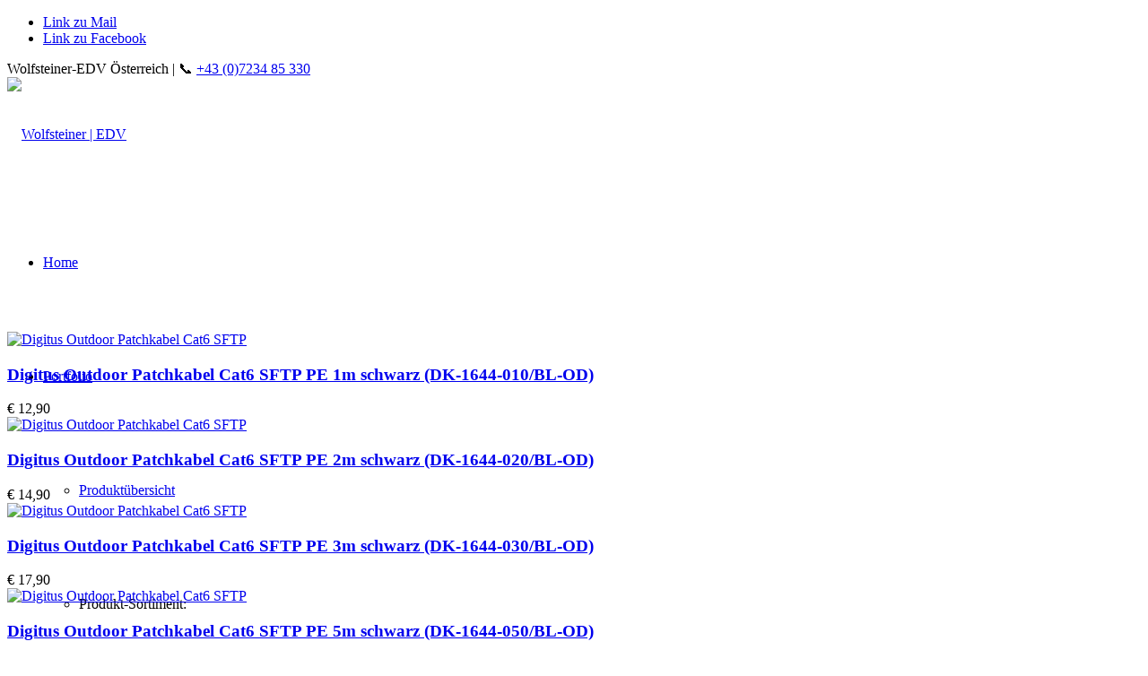

--- FILE ---
content_type: text/html; charset=UTF-8
request_url: https://www.wolfsteiner-edv.at/portfolio_entries/kabel/
body_size: 29429
content:
<!DOCTYPE html>
<html lang="de" class="html_stretched responsive av-preloader-disabled  html_header_top html_logo_left html_main_nav_header html_menu_right html_custom html_header_sticky html_header_shrinking html_header_topbar_active html_mobile_menu_tablet html_header_searchicon html_content_align_center html_header_unstick_top_disabled html_header_stretch_disabled html_elegant-blog html_modern-blog html_av-submenu-hidden html_av-submenu-display-click html_av-overlay-side html_av-overlay-side-classic html_av-submenu-clone html_entry_id_47700 av-cookies-consent-show-message-bar av-cookies-cookie-consent-enabled av-cookies-needs-opt-in av-cookies-user-needs-accept-button avia-cookie-check-browser-settings av-no-preview av-default-lightbox html_text_menu_active av-mobile-menu-switch-default">
<head>
<meta charset="UTF-8" />
<meta name="robots" content="noindex, follow" />


<!-- mobile setting -->
<meta name="viewport" content="width=device-width, initial-scale=1">

<!-- Scripts/CSS and wp_head hook -->
<title>KABEL &#8211; Wolfsteiner | EDV</title>
<meta name='robots' content='max-image-preview:large' />
	<style>img:is([sizes="auto" i], [sizes^="auto," i]) { contain-intrinsic-size: 3000px 1500px }</style>
	
				<script type='text/javascript'>

				function avia_cookie_check_sessionStorage()
				{
					//	FF throws error when all cookies blocked !!
					var sessionBlocked = false;
					try
					{
						var test = sessionStorage.getItem( 'aviaCookieRefused' ) != null;
					}
					catch(e)
					{
						sessionBlocked = true;
					}

					var aviaCookieRefused = ! sessionBlocked ? sessionStorage.getItem( 'aviaCookieRefused' ) : null;

					var html = document.getElementsByTagName('html')[0];

					/**
					 * Set a class to avoid calls to sessionStorage
					 */
					if( sessionBlocked || aviaCookieRefused )
					{
						if( html.className.indexOf('av-cookies-session-refused') < 0 )
						{
							html.className += ' av-cookies-session-refused';
						}
					}

					if( sessionBlocked || aviaCookieRefused || document.cookie.match(/aviaCookieConsent/) )
					{
						if( html.className.indexOf('av-cookies-user-silent-accept') >= 0 )
						{
							 html.className = html.className.replace(/\bav-cookies-user-silent-accept\b/g, '');
						}
					}
				}

				avia_cookie_check_sessionStorage();

			</script>
			<link rel="alternate" type="application/rss+xml" title="Wolfsteiner | EDV &raquo; Feed" href="https://www.wolfsteiner-edv.at/feed/" />
<link rel="alternate" type="application/rss+xml" title="Wolfsteiner | EDV &raquo; Kommentar-Feed" href="https://www.wolfsteiner-edv.at/comments/feed/" />
<link rel="alternate" type="application/rss+xml" title="Wolfsteiner | EDV &raquo; KABEL Portfolio Kategorien Feed" href="https://www.wolfsteiner-edv.at/portfolio_entries/kabel/feed/" />
<link rel='stylesheet' id='avia-grid-css' href='https://www.wolfsteiner-edv.at/neo/wp-content/themes/enfold/css/grid.css?ver=7.1' type='text/css' media='all' />
<link rel='stylesheet' id='avia-base-css' href='https://www.wolfsteiner-edv.at/neo/wp-content/themes/enfold/css/base.css?ver=7.1' type='text/css' media='all' />
<link rel='stylesheet' id='avia-layout-css' href='https://www.wolfsteiner-edv.at/neo/wp-content/themes/enfold/css/layout.css?ver=7.1' type='text/css' media='all' />
<link rel='stylesheet' id='avia-module-audioplayer-css' href='https://www.wolfsteiner-edv.at/neo/wp-content/themes/enfold/config-templatebuilder/avia-shortcodes/audio-player/audio-player.css?ver=7.1' type='text/css' media='all' />
<link rel='stylesheet' id='avia-module-blog-css' href='https://www.wolfsteiner-edv.at/neo/wp-content/themes/enfold/config-templatebuilder/avia-shortcodes/blog/blog.css?ver=7.1' type='text/css' media='all' />
<link rel='stylesheet' id='avia-module-postslider-css' href='https://www.wolfsteiner-edv.at/neo/wp-content/themes/enfold/config-templatebuilder/avia-shortcodes/postslider/postslider.css?ver=7.1' type='text/css' media='all' />
<link rel='stylesheet' id='avia-module-button-css' href='https://www.wolfsteiner-edv.at/neo/wp-content/themes/enfold/config-templatebuilder/avia-shortcodes/buttons/buttons.css?ver=7.1' type='text/css' media='all' />
<link rel='stylesheet' id='avia-module-buttonrow-css' href='https://www.wolfsteiner-edv.at/neo/wp-content/themes/enfold/config-templatebuilder/avia-shortcodes/buttonrow/buttonrow.css?ver=7.1' type='text/css' media='all' />
<link rel='stylesheet' id='avia-module-button-fullwidth-css' href='https://www.wolfsteiner-edv.at/neo/wp-content/themes/enfold/config-templatebuilder/avia-shortcodes/buttons_fullwidth/buttons_fullwidth.css?ver=7.1' type='text/css' media='all' />
<link rel='stylesheet' id='avia-module-catalogue-css' href='https://www.wolfsteiner-edv.at/neo/wp-content/themes/enfold/config-templatebuilder/avia-shortcodes/catalogue/catalogue.css?ver=7.1' type='text/css' media='all' />
<link rel='stylesheet' id='avia-module-comments-css' href='https://www.wolfsteiner-edv.at/neo/wp-content/themes/enfold/config-templatebuilder/avia-shortcodes/comments/comments.css?ver=7.1' type='text/css' media='all' />
<link rel='stylesheet' id='avia-module-contact-css' href='https://www.wolfsteiner-edv.at/neo/wp-content/themes/enfold/config-templatebuilder/avia-shortcodes/contact/contact.css?ver=7.1' type='text/css' media='all' />
<link rel='stylesheet' id='avia-module-slideshow-css' href='https://www.wolfsteiner-edv.at/neo/wp-content/themes/enfold/config-templatebuilder/avia-shortcodes/slideshow/slideshow.css?ver=7.1' type='text/css' media='all' />
<link rel='stylesheet' id='avia-module-slideshow-contentpartner-css' href='https://www.wolfsteiner-edv.at/neo/wp-content/themes/enfold/config-templatebuilder/avia-shortcodes/contentslider/contentslider.css?ver=7.1' type='text/css' media='all' />
<link rel='stylesheet' id='avia-module-countdown-css' href='https://www.wolfsteiner-edv.at/neo/wp-content/themes/enfold/config-templatebuilder/avia-shortcodes/countdown/countdown.css?ver=7.1' type='text/css' media='all' />
<link rel='stylesheet' id='avia-module-dynamic-field-css' href='https://www.wolfsteiner-edv.at/neo/wp-content/themes/enfold/config-templatebuilder/avia-shortcodes/dynamic_field/dynamic_field.css?ver=7.1' type='text/css' media='all' />
<link rel='stylesheet' id='avia-module-gallery-css' href='https://www.wolfsteiner-edv.at/neo/wp-content/themes/enfold/config-templatebuilder/avia-shortcodes/gallery/gallery.css?ver=7.1' type='text/css' media='all' />
<link rel='stylesheet' id='avia-module-gallery-hor-css' href='https://www.wolfsteiner-edv.at/neo/wp-content/themes/enfold/config-templatebuilder/avia-shortcodes/gallery_horizontal/gallery_horizontal.css?ver=7.1' type='text/css' media='all' />
<link rel='stylesheet' id='avia-module-maps-css' href='https://www.wolfsteiner-edv.at/neo/wp-content/themes/enfold/config-templatebuilder/avia-shortcodes/google_maps/google_maps.css?ver=7.1' type='text/css' media='all' />
<link rel='stylesheet' id='avia-module-gridrow-css' href='https://www.wolfsteiner-edv.at/neo/wp-content/themes/enfold/config-templatebuilder/avia-shortcodes/grid_row/grid_row.css?ver=7.1' type='text/css' media='all' />
<link rel='stylesheet' id='avia-module-heading-css' href='https://www.wolfsteiner-edv.at/neo/wp-content/themes/enfold/config-templatebuilder/avia-shortcodes/heading/heading.css?ver=7.1' type='text/css' media='all' />
<link rel='stylesheet' id='avia-module-rotator-css' href='https://www.wolfsteiner-edv.at/neo/wp-content/themes/enfold/config-templatebuilder/avia-shortcodes/headline_rotator/headline_rotator.css?ver=7.1' type='text/css' media='all' />
<link rel='stylesheet' id='avia-module-hr-css' href='https://www.wolfsteiner-edv.at/neo/wp-content/themes/enfold/config-templatebuilder/avia-shortcodes/hr/hr.css?ver=7.1' type='text/css' media='all' />
<link rel='stylesheet' id='avia-module-icon-css' href='https://www.wolfsteiner-edv.at/neo/wp-content/themes/enfold/config-templatebuilder/avia-shortcodes/icon/icon.css?ver=7.1' type='text/css' media='all' />
<link rel='stylesheet' id='avia-module-icon-circles-css' href='https://www.wolfsteiner-edv.at/neo/wp-content/themes/enfold/config-templatebuilder/avia-shortcodes/icon_circles/icon_circles.css?ver=7.1' type='text/css' media='all' />
<link rel='stylesheet' id='avia-module-iconbox-css' href='https://www.wolfsteiner-edv.at/neo/wp-content/themes/enfold/config-templatebuilder/avia-shortcodes/iconbox/iconbox.css?ver=7.1' type='text/css' media='all' />
<link rel='stylesheet' id='avia-module-icongrid-css' href='https://www.wolfsteiner-edv.at/neo/wp-content/themes/enfold/config-templatebuilder/avia-shortcodes/icongrid/icongrid.css?ver=7.1' type='text/css' media='all' />
<link rel='stylesheet' id='avia-module-iconlist-css' href='https://www.wolfsteiner-edv.at/neo/wp-content/themes/enfold/config-templatebuilder/avia-shortcodes/iconlist/iconlist.css?ver=7.1' type='text/css' media='all' />
<link rel='stylesheet' id='avia-module-image-css' href='https://www.wolfsteiner-edv.at/neo/wp-content/themes/enfold/config-templatebuilder/avia-shortcodes/image/image.css?ver=7.1' type='text/css' media='all' />
<link rel='stylesheet' id='avia-module-image-diff-css' href='https://www.wolfsteiner-edv.at/neo/wp-content/themes/enfold/config-templatebuilder/avia-shortcodes/image_diff/image_diff.css?ver=7.1' type='text/css' media='all' />
<link rel='stylesheet' id='avia-module-hotspot-css' href='https://www.wolfsteiner-edv.at/neo/wp-content/themes/enfold/config-templatebuilder/avia-shortcodes/image_hotspots/image_hotspots.css?ver=7.1' type='text/css' media='all' />
<link rel='stylesheet' id='avia-module-sc-lottie-animation-css' href='https://www.wolfsteiner-edv.at/neo/wp-content/themes/enfold/config-templatebuilder/avia-shortcodes/lottie_animation/lottie_animation.css?ver=7.1' type='text/css' media='all' />
<link rel='stylesheet' id='avia-module-magazine-css' href='https://www.wolfsteiner-edv.at/neo/wp-content/themes/enfold/config-templatebuilder/avia-shortcodes/magazine/magazine.css?ver=7.1' type='text/css' media='all' />
<link rel='stylesheet' id='avia-module-masonry-css' href='https://www.wolfsteiner-edv.at/neo/wp-content/themes/enfold/config-templatebuilder/avia-shortcodes/masonry_entries/masonry_entries.css?ver=7.1' type='text/css' media='all' />
<link rel='stylesheet' id='avia-siteloader-css' href='https://www.wolfsteiner-edv.at/neo/wp-content/themes/enfold/css/avia-snippet-site-preloader.css?ver=7.1' type='text/css' media='all' />
<link rel='stylesheet' id='avia-module-menu-css' href='https://www.wolfsteiner-edv.at/neo/wp-content/themes/enfold/config-templatebuilder/avia-shortcodes/menu/menu.css?ver=7.1' type='text/css' media='all' />
<link rel='stylesheet' id='avia-module-notification-css' href='https://www.wolfsteiner-edv.at/neo/wp-content/themes/enfold/config-templatebuilder/avia-shortcodes/notification/notification.css?ver=7.1' type='text/css' media='all' />
<link rel='stylesheet' id='avia-module-numbers-css' href='https://www.wolfsteiner-edv.at/neo/wp-content/themes/enfold/config-templatebuilder/avia-shortcodes/numbers/numbers.css?ver=7.1' type='text/css' media='all' />
<link rel='stylesheet' id='avia-module-portfolio-css' href='https://www.wolfsteiner-edv.at/neo/wp-content/themes/enfold/config-templatebuilder/avia-shortcodes/portfolio/portfolio.css?ver=7.1' type='text/css' media='all' />
<link rel='stylesheet' id='avia-module-post-metadata-css' href='https://www.wolfsteiner-edv.at/neo/wp-content/themes/enfold/config-templatebuilder/avia-shortcodes/post_metadata/post_metadata.css?ver=7.1' type='text/css' media='all' />
<link rel='stylesheet' id='avia-module-progress-bar-css' href='https://www.wolfsteiner-edv.at/neo/wp-content/themes/enfold/config-templatebuilder/avia-shortcodes/progressbar/progressbar.css?ver=7.1' type='text/css' media='all' />
<link rel='stylesheet' id='avia-module-promobox-css' href='https://www.wolfsteiner-edv.at/neo/wp-content/themes/enfold/config-templatebuilder/avia-shortcodes/promobox/promobox.css?ver=7.1' type='text/css' media='all' />
<link rel='stylesheet' id='avia-sc-search-css' href='https://www.wolfsteiner-edv.at/neo/wp-content/themes/enfold/config-templatebuilder/avia-shortcodes/search/search.css?ver=7.1' type='text/css' media='all' />
<link rel='stylesheet' id='avia-module-slideshow-accordion-css' href='https://www.wolfsteiner-edv.at/neo/wp-content/themes/enfold/config-templatebuilder/avia-shortcodes/slideshow_accordion/slideshow_accordion.css?ver=7.1' type='text/css' media='all' />
<link rel='stylesheet' id='avia-module-slideshow-feature-image-css' href='https://www.wolfsteiner-edv.at/neo/wp-content/themes/enfold/config-templatebuilder/avia-shortcodes/slideshow_feature_image/slideshow_feature_image.css?ver=7.1' type='text/css' media='all' />
<link rel='stylesheet' id='avia-module-slideshow-fullsize-css' href='https://www.wolfsteiner-edv.at/neo/wp-content/themes/enfold/config-templatebuilder/avia-shortcodes/slideshow_fullsize/slideshow_fullsize.css?ver=7.1' type='text/css' media='all' />
<link rel='stylesheet' id='avia-module-slideshow-fullscreen-css' href='https://www.wolfsteiner-edv.at/neo/wp-content/themes/enfold/config-templatebuilder/avia-shortcodes/slideshow_fullscreen/slideshow_fullscreen.css?ver=7.1' type='text/css' media='all' />
<link rel='stylesheet' id='avia-module-slideshow-ls-css' href='https://www.wolfsteiner-edv.at/neo/wp-content/themes/enfold/config-templatebuilder/avia-shortcodes/slideshow_layerslider/slideshow_layerslider.css?ver=7.1' type='text/css' media='all' />
<link rel='stylesheet' id='avia-module-social-css' href='https://www.wolfsteiner-edv.at/neo/wp-content/themes/enfold/config-templatebuilder/avia-shortcodes/social_share/social_share.css?ver=7.1' type='text/css' media='all' />
<link rel='stylesheet' id='avia-module-tabsection-css' href='https://www.wolfsteiner-edv.at/neo/wp-content/themes/enfold/config-templatebuilder/avia-shortcodes/tab_section/tab_section.css?ver=7.1' type='text/css' media='all' />
<link rel='stylesheet' id='avia-module-table-css' href='https://www.wolfsteiner-edv.at/neo/wp-content/themes/enfold/config-templatebuilder/avia-shortcodes/table/table.css?ver=7.1' type='text/css' media='all' />
<link rel='stylesheet' id='avia-module-tabs-css' href='https://www.wolfsteiner-edv.at/neo/wp-content/themes/enfold/config-templatebuilder/avia-shortcodes/tabs/tabs.css?ver=7.1' type='text/css' media='all' />
<link rel='stylesheet' id='avia-module-team-css' href='https://www.wolfsteiner-edv.at/neo/wp-content/themes/enfold/config-templatebuilder/avia-shortcodes/team/team.css?ver=7.1' type='text/css' media='all' />
<link rel='stylesheet' id='avia-module-testimonials-css' href='https://www.wolfsteiner-edv.at/neo/wp-content/themes/enfold/config-templatebuilder/avia-shortcodes/testimonials/testimonials.css?ver=7.1' type='text/css' media='all' />
<link rel='stylesheet' id='avia-module-timeline-css' href='https://www.wolfsteiner-edv.at/neo/wp-content/themes/enfold/config-templatebuilder/avia-shortcodes/timeline/timeline.css?ver=7.1' type='text/css' media='all' />
<link rel='stylesheet' id='avia-module-toggles-css' href='https://www.wolfsteiner-edv.at/neo/wp-content/themes/enfold/config-templatebuilder/avia-shortcodes/toggles/toggles.css?ver=7.1' type='text/css' media='all' />
<link rel='stylesheet' id='avia-module-video-css' href='https://www.wolfsteiner-edv.at/neo/wp-content/themes/enfold/config-templatebuilder/avia-shortcodes/video/video.css?ver=7.1' type='text/css' media='all' />
<link rel='stylesheet' id='wp-block-library-css' href='https://www.wolfsteiner-edv.at/neo/wp-includes/css/dist/block-library/style.min.css?ver=6.8.3' type='text/css' media='all' />
<style id='global-styles-inline-css' type='text/css'>
:root{--wp--preset--aspect-ratio--square: 1;--wp--preset--aspect-ratio--4-3: 4/3;--wp--preset--aspect-ratio--3-4: 3/4;--wp--preset--aspect-ratio--3-2: 3/2;--wp--preset--aspect-ratio--2-3: 2/3;--wp--preset--aspect-ratio--16-9: 16/9;--wp--preset--aspect-ratio--9-16: 9/16;--wp--preset--color--black: #000000;--wp--preset--color--cyan-bluish-gray: #abb8c3;--wp--preset--color--white: #ffffff;--wp--preset--color--pale-pink: #f78da7;--wp--preset--color--vivid-red: #cf2e2e;--wp--preset--color--luminous-vivid-orange: #ff6900;--wp--preset--color--luminous-vivid-amber: #fcb900;--wp--preset--color--light-green-cyan: #7bdcb5;--wp--preset--color--vivid-green-cyan: #00d084;--wp--preset--color--pale-cyan-blue: #8ed1fc;--wp--preset--color--vivid-cyan-blue: #0693e3;--wp--preset--color--vivid-purple: #9b51e0;--wp--preset--color--metallic-red: #b02b2c;--wp--preset--color--maximum-yellow-red: #edae44;--wp--preset--color--yellow-sun: #eeee22;--wp--preset--color--palm-leaf: #83a846;--wp--preset--color--aero: #7bb0e7;--wp--preset--color--old-lavender: #745f7e;--wp--preset--color--steel-teal: #5f8789;--wp--preset--color--raspberry-pink: #d65799;--wp--preset--color--medium-turquoise: #4ecac2;--wp--preset--gradient--vivid-cyan-blue-to-vivid-purple: linear-gradient(135deg,rgba(6,147,227,1) 0%,rgb(155,81,224) 100%);--wp--preset--gradient--light-green-cyan-to-vivid-green-cyan: linear-gradient(135deg,rgb(122,220,180) 0%,rgb(0,208,130) 100%);--wp--preset--gradient--luminous-vivid-amber-to-luminous-vivid-orange: linear-gradient(135deg,rgba(252,185,0,1) 0%,rgba(255,105,0,1) 100%);--wp--preset--gradient--luminous-vivid-orange-to-vivid-red: linear-gradient(135deg,rgba(255,105,0,1) 0%,rgb(207,46,46) 100%);--wp--preset--gradient--very-light-gray-to-cyan-bluish-gray: linear-gradient(135deg,rgb(238,238,238) 0%,rgb(169,184,195) 100%);--wp--preset--gradient--cool-to-warm-spectrum: linear-gradient(135deg,rgb(74,234,220) 0%,rgb(151,120,209) 20%,rgb(207,42,186) 40%,rgb(238,44,130) 60%,rgb(251,105,98) 80%,rgb(254,248,76) 100%);--wp--preset--gradient--blush-light-purple: linear-gradient(135deg,rgb(255,206,236) 0%,rgb(152,150,240) 100%);--wp--preset--gradient--blush-bordeaux: linear-gradient(135deg,rgb(254,205,165) 0%,rgb(254,45,45) 50%,rgb(107,0,62) 100%);--wp--preset--gradient--luminous-dusk: linear-gradient(135deg,rgb(255,203,112) 0%,rgb(199,81,192) 50%,rgb(65,88,208) 100%);--wp--preset--gradient--pale-ocean: linear-gradient(135deg,rgb(255,245,203) 0%,rgb(182,227,212) 50%,rgb(51,167,181) 100%);--wp--preset--gradient--electric-grass: linear-gradient(135deg,rgb(202,248,128) 0%,rgb(113,206,126) 100%);--wp--preset--gradient--midnight: linear-gradient(135deg,rgb(2,3,129) 0%,rgb(40,116,252) 100%);--wp--preset--font-size--small: 1rem;--wp--preset--font-size--medium: 1.125rem;--wp--preset--font-size--large: 1.75rem;--wp--preset--font-size--x-large: clamp(1.75rem, 3vw, 2.25rem);--wp--preset--spacing--20: 0.44rem;--wp--preset--spacing--30: 0.67rem;--wp--preset--spacing--40: 1rem;--wp--preset--spacing--50: 1.5rem;--wp--preset--spacing--60: 2.25rem;--wp--preset--spacing--70: 3.38rem;--wp--preset--spacing--80: 5.06rem;--wp--preset--shadow--natural: 6px 6px 9px rgba(0, 0, 0, 0.2);--wp--preset--shadow--deep: 12px 12px 50px rgba(0, 0, 0, 0.4);--wp--preset--shadow--sharp: 6px 6px 0px rgba(0, 0, 0, 0.2);--wp--preset--shadow--outlined: 6px 6px 0px -3px rgba(255, 255, 255, 1), 6px 6px rgba(0, 0, 0, 1);--wp--preset--shadow--crisp: 6px 6px 0px rgba(0, 0, 0, 1);}:root { --wp--style--global--content-size: 800px;--wp--style--global--wide-size: 1130px; }:where(body) { margin: 0; }.wp-site-blocks > .alignleft { float: left; margin-right: 2em; }.wp-site-blocks > .alignright { float: right; margin-left: 2em; }.wp-site-blocks > .aligncenter { justify-content: center; margin-left: auto; margin-right: auto; }:where(.is-layout-flex){gap: 0.5em;}:where(.is-layout-grid){gap: 0.5em;}.is-layout-flow > .alignleft{float: left;margin-inline-start: 0;margin-inline-end: 2em;}.is-layout-flow > .alignright{float: right;margin-inline-start: 2em;margin-inline-end: 0;}.is-layout-flow > .aligncenter{margin-left: auto !important;margin-right: auto !important;}.is-layout-constrained > .alignleft{float: left;margin-inline-start: 0;margin-inline-end: 2em;}.is-layout-constrained > .alignright{float: right;margin-inline-start: 2em;margin-inline-end: 0;}.is-layout-constrained > .aligncenter{margin-left: auto !important;margin-right: auto !important;}.is-layout-constrained > :where(:not(.alignleft):not(.alignright):not(.alignfull)){max-width: var(--wp--style--global--content-size);margin-left: auto !important;margin-right: auto !important;}.is-layout-constrained > .alignwide{max-width: var(--wp--style--global--wide-size);}body .is-layout-flex{display: flex;}.is-layout-flex{flex-wrap: wrap;align-items: center;}.is-layout-flex > :is(*, div){margin: 0;}body .is-layout-grid{display: grid;}.is-layout-grid > :is(*, div){margin: 0;}body{padding-top: 0px;padding-right: 0px;padding-bottom: 0px;padding-left: 0px;}a:where(:not(.wp-element-button)){text-decoration: underline;}:root :where(.wp-element-button, .wp-block-button__link){background-color: #32373c;border-width: 0;color: #fff;font-family: inherit;font-size: inherit;line-height: inherit;padding: calc(0.667em + 2px) calc(1.333em + 2px);text-decoration: none;}.has-black-color{color: var(--wp--preset--color--black) !important;}.has-cyan-bluish-gray-color{color: var(--wp--preset--color--cyan-bluish-gray) !important;}.has-white-color{color: var(--wp--preset--color--white) !important;}.has-pale-pink-color{color: var(--wp--preset--color--pale-pink) !important;}.has-vivid-red-color{color: var(--wp--preset--color--vivid-red) !important;}.has-luminous-vivid-orange-color{color: var(--wp--preset--color--luminous-vivid-orange) !important;}.has-luminous-vivid-amber-color{color: var(--wp--preset--color--luminous-vivid-amber) !important;}.has-light-green-cyan-color{color: var(--wp--preset--color--light-green-cyan) !important;}.has-vivid-green-cyan-color{color: var(--wp--preset--color--vivid-green-cyan) !important;}.has-pale-cyan-blue-color{color: var(--wp--preset--color--pale-cyan-blue) !important;}.has-vivid-cyan-blue-color{color: var(--wp--preset--color--vivid-cyan-blue) !important;}.has-vivid-purple-color{color: var(--wp--preset--color--vivid-purple) !important;}.has-metallic-red-color{color: var(--wp--preset--color--metallic-red) !important;}.has-maximum-yellow-red-color{color: var(--wp--preset--color--maximum-yellow-red) !important;}.has-yellow-sun-color{color: var(--wp--preset--color--yellow-sun) !important;}.has-palm-leaf-color{color: var(--wp--preset--color--palm-leaf) !important;}.has-aero-color{color: var(--wp--preset--color--aero) !important;}.has-old-lavender-color{color: var(--wp--preset--color--old-lavender) !important;}.has-steel-teal-color{color: var(--wp--preset--color--steel-teal) !important;}.has-raspberry-pink-color{color: var(--wp--preset--color--raspberry-pink) !important;}.has-medium-turquoise-color{color: var(--wp--preset--color--medium-turquoise) !important;}.has-black-background-color{background-color: var(--wp--preset--color--black) !important;}.has-cyan-bluish-gray-background-color{background-color: var(--wp--preset--color--cyan-bluish-gray) !important;}.has-white-background-color{background-color: var(--wp--preset--color--white) !important;}.has-pale-pink-background-color{background-color: var(--wp--preset--color--pale-pink) !important;}.has-vivid-red-background-color{background-color: var(--wp--preset--color--vivid-red) !important;}.has-luminous-vivid-orange-background-color{background-color: var(--wp--preset--color--luminous-vivid-orange) !important;}.has-luminous-vivid-amber-background-color{background-color: var(--wp--preset--color--luminous-vivid-amber) !important;}.has-light-green-cyan-background-color{background-color: var(--wp--preset--color--light-green-cyan) !important;}.has-vivid-green-cyan-background-color{background-color: var(--wp--preset--color--vivid-green-cyan) !important;}.has-pale-cyan-blue-background-color{background-color: var(--wp--preset--color--pale-cyan-blue) !important;}.has-vivid-cyan-blue-background-color{background-color: var(--wp--preset--color--vivid-cyan-blue) !important;}.has-vivid-purple-background-color{background-color: var(--wp--preset--color--vivid-purple) !important;}.has-metallic-red-background-color{background-color: var(--wp--preset--color--metallic-red) !important;}.has-maximum-yellow-red-background-color{background-color: var(--wp--preset--color--maximum-yellow-red) !important;}.has-yellow-sun-background-color{background-color: var(--wp--preset--color--yellow-sun) !important;}.has-palm-leaf-background-color{background-color: var(--wp--preset--color--palm-leaf) !important;}.has-aero-background-color{background-color: var(--wp--preset--color--aero) !important;}.has-old-lavender-background-color{background-color: var(--wp--preset--color--old-lavender) !important;}.has-steel-teal-background-color{background-color: var(--wp--preset--color--steel-teal) !important;}.has-raspberry-pink-background-color{background-color: var(--wp--preset--color--raspberry-pink) !important;}.has-medium-turquoise-background-color{background-color: var(--wp--preset--color--medium-turquoise) !important;}.has-black-border-color{border-color: var(--wp--preset--color--black) !important;}.has-cyan-bluish-gray-border-color{border-color: var(--wp--preset--color--cyan-bluish-gray) !important;}.has-white-border-color{border-color: var(--wp--preset--color--white) !important;}.has-pale-pink-border-color{border-color: var(--wp--preset--color--pale-pink) !important;}.has-vivid-red-border-color{border-color: var(--wp--preset--color--vivid-red) !important;}.has-luminous-vivid-orange-border-color{border-color: var(--wp--preset--color--luminous-vivid-orange) !important;}.has-luminous-vivid-amber-border-color{border-color: var(--wp--preset--color--luminous-vivid-amber) !important;}.has-light-green-cyan-border-color{border-color: var(--wp--preset--color--light-green-cyan) !important;}.has-vivid-green-cyan-border-color{border-color: var(--wp--preset--color--vivid-green-cyan) !important;}.has-pale-cyan-blue-border-color{border-color: var(--wp--preset--color--pale-cyan-blue) !important;}.has-vivid-cyan-blue-border-color{border-color: var(--wp--preset--color--vivid-cyan-blue) !important;}.has-vivid-purple-border-color{border-color: var(--wp--preset--color--vivid-purple) !important;}.has-metallic-red-border-color{border-color: var(--wp--preset--color--metallic-red) !important;}.has-maximum-yellow-red-border-color{border-color: var(--wp--preset--color--maximum-yellow-red) !important;}.has-yellow-sun-border-color{border-color: var(--wp--preset--color--yellow-sun) !important;}.has-palm-leaf-border-color{border-color: var(--wp--preset--color--palm-leaf) !important;}.has-aero-border-color{border-color: var(--wp--preset--color--aero) !important;}.has-old-lavender-border-color{border-color: var(--wp--preset--color--old-lavender) !important;}.has-steel-teal-border-color{border-color: var(--wp--preset--color--steel-teal) !important;}.has-raspberry-pink-border-color{border-color: var(--wp--preset--color--raspberry-pink) !important;}.has-medium-turquoise-border-color{border-color: var(--wp--preset--color--medium-turquoise) !important;}.has-vivid-cyan-blue-to-vivid-purple-gradient-background{background: var(--wp--preset--gradient--vivid-cyan-blue-to-vivid-purple) !important;}.has-light-green-cyan-to-vivid-green-cyan-gradient-background{background: var(--wp--preset--gradient--light-green-cyan-to-vivid-green-cyan) !important;}.has-luminous-vivid-amber-to-luminous-vivid-orange-gradient-background{background: var(--wp--preset--gradient--luminous-vivid-amber-to-luminous-vivid-orange) !important;}.has-luminous-vivid-orange-to-vivid-red-gradient-background{background: var(--wp--preset--gradient--luminous-vivid-orange-to-vivid-red) !important;}.has-very-light-gray-to-cyan-bluish-gray-gradient-background{background: var(--wp--preset--gradient--very-light-gray-to-cyan-bluish-gray) !important;}.has-cool-to-warm-spectrum-gradient-background{background: var(--wp--preset--gradient--cool-to-warm-spectrum) !important;}.has-blush-light-purple-gradient-background{background: var(--wp--preset--gradient--blush-light-purple) !important;}.has-blush-bordeaux-gradient-background{background: var(--wp--preset--gradient--blush-bordeaux) !important;}.has-luminous-dusk-gradient-background{background: var(--wp--preset--gradient--luminous-dusk) !important;}.has-pale-ocean-gradient-background{background: var(--wp--preset--gradient--pale-ocean) !important;}.has-electric-grass-gradient-background{background: var(--wp--preset--gradient--electric-grass) !important;}.has-midnight-gradient-background{background: var(--wp--preset--gradient--midnight) !important;}.has-small-font-size{font-size: var(--wp--preset--font-size--small) !important;}.has-medium-font-size{font-size: var(--wp--preset--font-size--medium) !important;}.has-large-font-size{font-size: var(--wp--preset--font-size--large) !important;}.has-x-large-font-size{font-size: var(--wp--preset--font-size--x-large) !important;}
:where(.wp-block-post-template.is-layout-flex){gap: 1.25em;}:where(.wp-block-post-template.is-layout-grid){gap: 1.25em;}
:where(.wp-block-columns.is-layout-flex){gap: 2em;}:where(.wp-block-columns.is-layout-grid){gap: 2em;}
:root :where(.wp-block-pullquote){font-size: 1.5em;line-height: 1.6;}
</style>
<link rel='stylesheet' id='avia-scs-css' href='https://www.wolfsteiner-edv.at/neo/wp-content/themes/enfold/css/shortcodes.css?ver=7.1' type='text/css' media='all' />
<link rel='stylesheet' id='avia-fold-unfold-css' href='https://www.wolfsteiner-edv.at/neo/wp-content/themes/enfold/css/avia-snippet-fold-unfold.css?ver=7.1' type='text/css' media='all' />
<link rel='stylesheet' id='avia-popup-css-css' href='https://www.wolfsteiner-edv.at/neo/wp-content/themes/enfold/js/aviapopup/magnific-popup.min.css?ver=7.1' type='text/css' media='screen' />
<link rel='stylesheet' id='avia-lightbox-css' href='https://www.wolfsteiner-edv.at/neo/wp-content/themes/enfold/css/avia-snippet-lightbox.css?ver=7.1' type='text/css' media='screen' />
<link rel='stylesheet' id='avia-widget-css-css' href='https://www.wolfsteiner-edv.at/neo/wp-content/themes/enfold/css/avia-snippet-widget.css?ver=7.1' type='text/css' media='screen' />
<link rel='stylesheet' id='mediaelement-css' href='https://www.wolfsteiner-edv.at/neo/wp-includes/js/mediaelement/mediaelementplayer-legacy.min.css?ver=4.2.17' type='text/css' media='all' />
<link rel='stylesheet' id='wp-mediaelement-css' href='https://www.wolfsteiner-edv.at/neo/wp-includes/js/mediaelement/wp-mediaelement.min.css?ver=6.8.3' type='text/css' media='all' />
<link rel='stylesheet' id='avia-dynamic-css' href='https://www.wolfsteiner-edv.at/neo/wp-content/uploads/dynamic_avia/enfold.css?ver=68dc5930c3039' type='text/css' media='all' />
<link rel='stylesheet' id='avia-custom-css' href='https://www.wolfsteiner-edv.at/neo/wp-content/themes/enfold/css/custom.css?ver=7.1' type='text/css' media='all' />
<link rel='stylesheet' id='avia-cookie-css-css' href='https://www.wolfsteiner-edv.at/neo/wp-content/themes/enfold/css/avia-snippet-cookieconsent.css?ver=7.1' type='text/css' media='screen' />
<link rel='stylesheet' id='avia-single-post-47700-css' href='https://www.wolfsteiner-edv.at/neo/wp-content/uploads/dynamic_avia/avia_posts_css/post-47700.css?ver=ver-1759311185' type='text/css' media='all' />
<script type="text/javascript" src="https://www.wolfsteiner-edv.at/neo/wp-includes/js/jquery/jquery.min.js?ver=3.7.1" id="jquery-core-js"></script>
<script type="text/javascript" src="https://www.wolfsteiner-edv.at/neo/wp-includes/js/jquery/jquery-migrate.min.js?ver=3.4.1" id="jquery-migrate-js"></script>
<script type="text/javascript" src="https://www.wolfsteiner-edv.at/neo/wp-content/themes/enfold/js/avia-js.js?ver=7.1" id="avia-js-js"></script>
<script type="text/javascript" src="https://www.wolfsteiner-edv.at/neo/wp-content/themes/enfold/js/avia-compat.js?ver=7.1" id="avia-compat-js"></script>
<link rel="https://api.w.org/" href="https://www.wolfsteiner-edv.at/wp-json/" /><link rel="alternate" title="JSON" type="application/json" href="https://www.wolfsteiner-edv.at/wp-json/wp/v2/portfolio_entries/100" /><link rel="EditURI" type="application/rsd+xml" title="RSD" href="https://www.wolfsteiner-edv.at/neo/xmlrpc.php?rsd" />
<meta name="generator" content="WordPress 6.8.3" />

<link rel="icon" href="https://www.wolfsteiner-edv.at/neo/wp-content/uploads/2016/02/V16.ico" type="image/x-icon">
<!--[if lt IE 9]><script src="https://www.wolfsteiner-edv.at/neo/wp-content/themes/enfold/js/html5shiv.js"></script><![endif]--><link rel="profile" href="https://gmpg.org/xfn/11" />
<link rel="alternate" type="application/rss+xml" title="Wolfsteiner | EDV RSS2 Feed" href="https://www.wolfsteiner-edv.at/feed/" />
<link rel="pingback" href="https://www.wolfsteiner-edv.at/neo/xmlrpc.php" />

<style type='text/css' media='screen'>
 #top #header_main > .container, #top #header_main > .container .main_menu  .av-main-nav > li > a, #top #header_main #menu-item-shop .cart_dropdown_link{ height:127px; line-height: 127px; }
 .html_top_nav_header .av-logo-container{ height:127px;  }
 .html_header_top.html_header_sticky #top #wrap_all #main{ padding-top:157px; } 
</style>
<style type="text/css">
		@font-face {font-family: 'entypo-fontello-enfold'; font-weight: normal; font-style: normal; font-display: auto;
		src: url('https://www.wolfsteiner-edv.at/neo/wp-content/themes/enfold/config-templatebuilder/avia-template-builder/assets/fonts/entypo-fontello-enfold/entypo-fontello-enfold.woff2') format('woff2'),
		url('https://www.wolfsteiner-edv.at/neo/wp-content/themes/enfold/config-templatebuilder/avia-template-builder/assets/fonts/entypo-fontello-enfold/entypo-fontello-enfold.woff') format('woff'),
		url('https://www.wolfsteiner-edv.at/neo/wp-content/themes/enfold/config-templatebuilder/avia-template-builder/assets/fonts/entypo-fontello-enfold/entypo-fontello-enfold.ttf') format('truetype'),
		url('https://www.wolfsteiner-edv.at/neo/wp-content/themes/enfold/config-templatebuilder/avia-template-builder/assets/fonts/entypo-fontello-enfold/entypo-fontello-enfold.svg#entypo-fontello-enfold') format('svg'),
		url('https://www.wolfsteiner-edv.at/neo/wp-content/themes/enfold/config-templatebuilder/avia-template-builder/assets/fonts/entypo-fontello-enfold/entypo-fontello-enfold.eot'),
		url('https://www.wolfsteiner-edv.at/neo/wp-content/themes/enfold/config-templatebuilder/avia-template-builder/assets/fonts/entypo-fontello-enfold/entypo-fontello-enfold.eot?#iefix') format('embedded-opentype');
		}

		#top .avia-font-entypo-fontello-enfold, body .avia-font-entypo-fontello-enfold, html body [data-av_iconfont='entypo-fontello-enfold']:before{ font-family: 'entypo-fontello-enfold'; }
		
		@font-face {font-family: 'entypo-fontello'; font-weight: normal; font-style: normal; font-display: auto;
		src: url('https://www.wolfsteiner-edv.at/neo/wp-content/themes/enfold/config-templatebuilder/avia-template-builder/assets/fonts/entypo-fontello/entypo-fontello.woff2') format('woff2'),
		url('https://www.wolfsteiner-edv.at/neo/wp-content/themes/enfold/config-templatebuilder/avia-template-builder/assets/fonts/entypo-fontello/entypo-fontello.woff') format('woff'),
		url('https://www.wolfsteiner-edv.at/neo/wp-content/themes/enfold/config-templatebuilder/avia-template-builder/assets/fonts/entypo-fontello/entypo-fontello.ttf') format('truetype'),
		url('https://www.wolfsteiner-edv.at/neo/wp-content/themes/enfold/config-templatebuilder/avia-template-builder/assets/fonts/entypo-fontello/entypo-fontello.svg#entypo-fontello') format('svg'),
		url('https://www.wolfsteiner-edv.at/neo/wp-content/themes/enfold/config-templatebuilder/avia-template-builder/assets/fonts/entypo-fontello/entypo-fontello.eot'),
		url('https://www.wolfsteiner-edv.at/neo/wp-content/themes/enfold/config-templatebuilder/avia-template-builder/assets/fonts/entypo-fontello/entypo-fontello.eot?#iefix') format('embedded-opentype');
		}

		#top .avia-font-entypo-fontello, body .avia-font-entypo-fontello, html body [data-av_iconfont='entypo-fontello']:before{ font-family: 'entypo-fontello'; }
		
		@font-face {font-family: 'fontello'; font-weight: normal; font-style: normal; font-display: auto;
		src: url('https://www.wolfsteiner-edv.at/neo/wp-content/uploads/avia_fonts/fontello/fontello.woff2') format('woff2'),
		url('https://www.wolfsteiner-edv.at/neo/wp-content/uploads/avia_fonts/fontello/fontello.woff') format('woff'),
		url('https://www.wolfsteiner-edv.at/neo/wp-content/uploads/avia_fonts/fontello/fontello.ttf') format('truetype'),
		url('https://www.wolfsteiner-edv.at/neo/wp-content/uploads/avia_fonts/fontello/fontello.svg#fontello') format('svg'),
		url('https://www.wolfsteiner-edv.at/neo/wp-content/uploads/avia_fonts/fontello/fontello.eot'),
		url('https://www.wolfsteiner-edv.at/neo/wp-content/uploads/avia_fonts/fontello/fontello.eot?#iefix') format('embedded-opentype');
		}

		#top .avia-font-fontello, body .avia-font-fontello, html body [data-av_iconfont='fontello']:before{ font-family: 'fontello'; }
		</style>

<!--
Debugging Info for Theme support: 

Theme: Enfold
Version: 7.1
Installed: enfold
AviaFramework Version: 5.6
AviaBuilder Version: 6.0
aviaElementManager Version: 1.0.1
ML:512-PU:40-PLA:2
WP:6.8.3
Compress: CSS:disabled - JS:disabled
Updates: enabled - token has changed and not verified
PLAu:2
-->
</head>

<body id="top" class="archive tax-portfolio_entries term-kabel term-100 wp-theme-enfold stretched rtl_columns av-curtain-numeric arial-websave arial  avia-responsive-images-support" itemscope="itemscope" itemtype="https://schema.org/WebPage" >

	
	<div id='wrap_all'>

	
<header id='header' class='all_colors header_color light_bg_color  av_header_top av_logo_left av_main_nav_header av_menu_right av_custom av_header_sticky av_header_shrinking av_header_stretch_disabled av_mobile_menu_tablet av_header_searchicon av_header_unstick_top_disabled av_seperator_small_border av_bottom_nav_disabled '  data-av_shrink_factor='50' role="banner" itemscope="itemscope" itemtype="https://schema.org/WPHeader" >

		<div id='header_meta' class='container_wrap container_wrap_meta  av_icon_active_left av_extra_header_active av_phone_active_right av_entry_id_47700'>

			      <div class='container'>
			      <ul class='noLightbox social_bookmarks icon_count_5'><li class='social_bookmarks_mail av-social-link-mail social_icon_1 avia_social_iconfont'><a  aria-label="Link zu Mail" href='https://www.wolfsteiner-edv.at/pages/contact/' data-av_icon='' data-av_iconfont='entypo-fontello' title="Link zu Mail" desc="Link zu Mail" title='Link zu Mail'><span class='avia_hidden_link_text'>Link zu Mail</span></a></li><li class='social_bookmarks_facebook av-social-link-facebook social_icon_2 avia_social_iconfont'><a  target="_blank" aria-label="Link zu Facebook" href='https://www.facebook.com/wolfsteiner.edv' data-av_icon='' data-av_iconfont='entypo-fontello' title="Link zu Facebook" desc="Link zu Facebook" title='Link zu Facebook'><span class='avia_hidden_link_text'>Link zu Facebook</span></a></li></ul><div class='phone-info '><div>Wolfsteiner-EDV Österreich | &#128222 <a href="tel:+43723485330">+43 (0)7234 85 330</a></div></div>			      </div>
		</div>

		<div  id='header_main' class='container_wrap container_wrap_logo'>

        <div class='container av-logo-container'><div class='inner-container'><span class='logo avia-standard-logo'><a href='https://www.wolfsteiner-edv.at/' class='' aria-label='Wolfsteiner | EDV' ><img src="https://www.wolfsteiner-edv.at/neo/wp-content/uploads/2016/03/logo-neu.png" srcset="https://www.wolfsteiner-edv.at/neo/wp-content/uploads/2016/03/logo-neu.png 340w, https://www.wolfsteiner-edv.at/neo/wp-content/uploads/2016/03/logo-neu-300x138.png 300w" sizes="(max-width: 340px) 100vw, 340px" height="100" width="300" alt='Wolfsteiner | EDV' title='' /></a></span><nav class='main_menu' data-selectname='Wähle eine Seite'  role="navigation" itemscope="itemscope" itemtype="https://schema.org/SiteNavigationElement" ><div class="avia-menu av-main-nav-wrap"><ul role="menu" class="menu av-main-nav" id="avia-menu"><li role="menuitem" id="menu-item-755" class="menu-item menu-item-type-custom menu-item-object-custom menu-item-top-level menu-item-top-level-1"><a href="https://www.wolfsteiner-edv.at/homepage/" itemprop="url" tabindex="0"><span class="avia-bullet"></span><span class="avia-menu-text">Home</span><span class="avia-menu-fx"><span class="avia-arrow-wrap"><span class="avia-arrow"></span></span></span></a></li>
<li role="menuitem" id="menu-item-4190" class="menu-item menu-item-type-post_type menu-item-object-page current-menu-ancestor current_page_ancestor menu-item-has-children menu-item-mega-parent  menu-item-top-level menu-item-top-level-2"><a href="https://www.wolfsteiner-edv.at/portfolio/" itemprop="url" tabindex="0"><span class="avia-bullet"></span><span class="avia-menu-text">Portfolio</span><span class="avia-menu-fx"><span class="avia-arrow-wrap"><span class="avia-arrow"></span></span></span></a>
<div class='avia_mega_div avia_mega6 twelve units'>

<ul class="sub-menu">
	<li role="menuitem" id="menu-item-4059" class="menu-item menu-item-type-post_type menu-item-object-page avia_mega_menu_columns_2 three units  avia_mega_menu_columns_first"><span class='mega_menu_title heading-color av-special-font'><a href='https://www.wolfsteiner-edv.at/produktuebersicht/'>Produktübersicht</a></span></li>
	<li role="menuitem" id="menu-item-23698" class="menu-item menu-item-type-custom menu-item-object-custom avia_mega_menu_columns_2 three units avia_mega_menu_columns_last"><span class='mega_menu_title heading-color av-special-font'>Produkt-Sortiment:</span></li>

</ul><ul class="sub-menu avia_mega_hr">
	<li role="menuitem" id="menu-item-34824" class="menu-item menu-item-type-taxonomy menu-item-object-post_tag avia_mega_menu_columns_3 three units  avia_mega_menu_columns_first"><span class='mega_menu_title heading-color av-special-font'><a href='https://www.wolfsteiner-edv.at/tag/geschenkideen/'>Geschenkideen</a></span></li>
	<li role="menuitem" id="menu-item-42925" class="menu-item menu-item-type-post_type menu-item-object-page avia_mega_menu_columns_3 three units "><span class='mega_menu_title heading-color av-special-font'><a href='https://www.wolfsteiner-edv.at/gutscheine/'>Gutscheine</a></span></li>
	<li role="menuitem" id="menu-item-42926" class="menu-item menu-item-type-post_type menu-item-object-page avia_mega_menu_columns_3 three units avia_mega_menu_columns_last"><span class='mega_menu_title heading-color av-special-font'><a href='https://www.wolfsteiner-edv.at/?page_id=27677'>Weihnachten – XMAS Special</a></span></li>

</ul><ul class="sub-menu avia_mega_hr">
	<li role="menuitem" id="menu-item-23699" class="menu-item menu-item-type-taxonomy menu-item-object-portfolio_entries menu-item-has-children avia_mega_menu_columns_6 three units  avia_mega_menu_columns_first"><span class='mega_menu_title heading-color av-special-font'><a href='https://www.wolfsteiner-edv.at/portfolio_entries/computer/'>COMPUTER</a></span>
	<ul class="sub-menu">
		<li role="menuitem" id="menu-item-23704" class="menu-item menu-item-type-taxonomy menu-item-object-portfolio_entries"><a href="https://www.wolfsteiner-edv.at/portfolio_entries/pcs/" itemprop="url" tabindex="0"><span class="avia-bullet"></span><span class="avia-menu-text">PCs</span></a></li>
		<li role="menuitem" id="menu-item-23700" class="menu-item menu-item-type-taxonomy menu-item-object-portfolio_entries"><a href="https://www.wolfsteiner-edv.at/portfolio_entries/aio-pcs/" itemprop="url" tabindex="0"><span class="avia-bullet"></span><span class="avia-menu-text">All-in-One PCs</span></a></li>
		<li role="menuitem" id="menu-item-23701" class="menu-item menu-item-type-taxonomy menu-item-object-portfolio_entries"><a href="https://www.wolfsteiner-edv.at/portfolio_entries/gaming-pc/" itemprop="url" tabindex="0"><span class="avia-bullet"></span><span class="avia-menu-text">Gaming PCs</span></a></li>
		<li role="menuitem" id="menu-item-23702" class="menu-item menu-item-type-taxonomy menu-item-object-portfolio_entries"><a href="https://www.wolfsteiner-edv.at/portfolio_entries/mini-pcs/" itemprop="url" tabindex="0"><span class="avia-bullet"></span><span class="avia-menu-text">Mini-PCs</span></a></li>
		<li role="menuitem" id="menu-item-23703" class="menu-item menu-item-type-taxonomy menu-item-object-portfolio_entries"><a href="https://www.wolfsteiner-edv.at/portfolio_entries/workstations/" itemprop="url" tabindex="0"><span class="avia-bullet"></span><span class="avia-menu-text">Workstations</span></a></li>
	</ul>
</li>
	<li role="menuitem" id="menu-item-23705" class="menu-item menu-item-type-taxonomy menu-item-object-portfolio_entries menu-item-has-children avia_mega_menu_columns_6 three units "><span class='mega_menu_title heading-color av-special-font'><a href='https://www.wolfsteiner-edv.at/portfolio_entries/notebooks/'>NOTEBOOKS</a></span>
	<ul class="sub-menu">
		<li role="menuitem" id="menu-item-23710" class="menu-item menu-item-type-taxonomy menu-item-object-portfolio_entries"><a href="https://www.wolfsteiner-edv.at/portfolio_entries/notebooks-13-14-zoll/" itemprop="url" tabindex="0"><span class="avia-bullet"></span><span class="avia-menu-text">Notebooks 13 &#8211; 14 Zoll</span></a></li>
		<li role="menuitem" id="menu-item-23707" class="menu-item menu-item-type-taxonomy menu-item-object-portfolio_entries"><a href="https://www.wolfsteiner-edv.at/portfolio_entries/notebooks-15-zoll/" itemprop="url" tabindex="0"><span class="avia-bullet"></span><span class="avia-menu-text">Notebooks 15,6 Zoll</span></a></li>
		<li role="menuitem" id="menu-item-23708" class="menu-item menu-item-type-taxonomy menu-item-object-portfolio_entries"><a href="https://www.wolfsteiner-edv.at/portfolio_entries/notebooks-16-zoll/" itemprop="url" tabindex="0"><span class="avia-bullet"></span><span class="avia-menu-text">Notebooks 16 Zoll</span></a></li>
		<li role="menuitem" id="menu-item-23709" class="menu-item menu-item-type-taxonomy menu-item-object-portfolio_entries"><a href="https://www.wolfsteiner-edv.at/portfolio_entries/notebooks-17-zoll/" itemprop="url" tabindex="0"><span class="avia-bullet"></span><span class="avia-menu-text">Notebooks 17,3 Zoll</span></a></li>
		<li role="menuitem" id="menu-item-23732" class="menu-item menu-item-type-taxonomy menu-item-object-portfolio_entries"><a href="https://www.wolfsteiner-edv.at/portfolio_entries/convertible-notebook/" itemprop="url" tabindex="0"><span class="avia-bullet"></span><span class="avia-menu-text">Convertible-Notebooks</span></a></li>
		<li role="menuitem" id="menu-item-23706" class="menu-item menu-item-type-taxonomy menu-item-object-portfolio_entries"><a href="https://www.wolfsteiner-edv.at/portfolio_entries/mobile-workstations/" itemprop="url" tabindex="0"><span class="avia-bullet"></span><span class="avia-menu-text">Mobile Workstations</span></a></li>
		<li role="menuitem" id="menu-item-23717" class="menu-item menu-item-type-taxonomy menu-item-object-portfolio_entries"><a href="https://www.wolfsteiner-edv.at/portfolio_entries/creator-notebooks/" itemprop="url" tabindex="0"><span class="avia-bullet"></span><span class="avia-menu-text">Creator Notebooks</span></a></li>
		<li role="menuitem" id="menu-item-23718" class="menu-item menu-item-type-taxonomy menu-item-object-portfolio_entries"><a href="https://www.wolfsteiner-edv.at/portfolio_entries/gaming-notebooks/" itemprop="url" tabindex="0"><span class="avia-bullet"></span><span class="avia-menu-text">Gaming Notebooks</span></a></li>
		<li role="menuitem" id="menu-item-23790" class="menu-item menu-item-type-taxonomy menu-item-object-portfolio_entries menu-item-has-children"><a href="https://www.wolfsteiner-edv.at/portfolio_entries/notebook-zubehoer/" itemprop="url" tabindex="0"><span class="avia-bullet"></span><span class="avia-menu-text">NOTEBOOK-ZUBEHÖR</span></a>
		<ul class="sub-menu">
			<li role="menuitem" id="menu-item-23800" class="menu-item menu-item-type-taxonomy menu-item-object-portfolio_entries"><a href="https://www.wolfsteiner-edv.at/portfolio_entries/docking-loesungen/" itemprop="url" tabindex="0"><span class="avia-bullet"></span><span class="avia-menu-text">Docking-Lösungen</span></a></li>
			<li role="menuitem" id="menu-item-23791" class="menu-item menu-item-type-taxonomy menu-item-object-portfolio_entries"><a href="https://www.wolfsteiner-edv.at/portfolio_entries/mobility/" itemprop="url" tabindex="0"><span class="avia-bullet"></span><span class="avia-menu-text">Mobility</span></a></li>
			<li role="menuitem" id="menu-item-23792" class="menu-item menu-item-type-taxonomy menu-item-object-portfolio_entries"><a href="https://www.wolfsteiner-edv.at/portfolio_entries/notebookrucksaecke/" itemprop="url" tabindex="0"><span class="avia-bullet"></span><span class="avia-menu-text">Notebookrucksäcke</span></a></li>
			<li role="menuitem" id="menu-item-23793" class="menu-item menu-item-type-taxonomy menu-item-object-portfolio_entries"><a href="https://www.wolfsteiner-edv.at/portfolio_entries/notebooktaschen/" itemprop="url" tabindex="0"><span class="avia-bullet"></span><span class="avia-menu-text">Notebooktaschen</span></a></li>
		</ul>
</li>
	</ul>
</li>
	<li role="menuitem" id="menu-item-23713" class="menu-item menu-item-type-taxonomy menu-item-object-portfolio_entries menu-item-has-children avia_mega_menu_columns_6 three units "><span class='mega_menu_title heading-color av-special-font'><a href='https://www.wolfsteiner-edv.at/portfolio_entries/tablets/'>TABLETS</a></span>
	<ul class="sub-menu">
		<li role="menuitem" id="menu-item-23716" class="menu-item menu-item-type-taxonomy menu-item-object-portfolio_entries"><a href="https://www.wolfsteiner-edv.at/portfolio_entries/tablets/" itemprop="url" tabindex="0"><span class="avia-bullet"></span><span class="avia-menu-text">TABLETS</span></a></li>
		<li role="menuitem" id="menu-item-23715" class="menu-item menu-item-type-taxonomy menu-item-object-portfolio_entries menu-item-has-children"><a href="https://www.wolfsteiner-edv.at/portfolio_entries/tablet-zubehoer/" itemprop="url" tabindex="0"><span class="avia-bullet"></span><span class="avia-menu-text">Tablet-Zubehör</span></a>
		<ul class="sub-menu">
			<li role="menuitem" id="menu-item-23711" class="menu-item menu-item-type-taxonomy menu-item-object-portfolio_entries"><a href="https://www.wolfsteiner-edv.at/portfolio_entries/tablet-huellen/" itemprop="url" tabindex="0"><span class="avia-bullet"></span><span class="avia-menu-text">Tablet-Hüllen</span></a></li>
			<li role="menuitem" id="menu-item-23712" class="menu-item menu-item-type-taxonomy menu-item-object-portfolio_entries"><a href="https://www.wolfsteiner-edv.at/portfolio_entries/tablet-tastaturen/" itemprop="url" tabindex="0"><span class="avia-bullet"></span><span class="avia-menu-text">Tablet-Tastaturen</span></a></li>
			<li role="menuitem" id="menu-item-23719" class="menu-item menu-item-type-taxonomy menu-item-object-portfolio_entries"><a href="https://www.wolfsteiner-edv.at/portfolio_entries/keyboard-docks/" itemprop="url" tabindex="0"><span class="avia-bullet"></span><span class="avia-menu-text">Keyboard-Docks</span></a></li>
		</ul>
</li>
		<li role="menuitem" id="menu-item-23714" class="menu-item menu-item-type-taxonomy menu-item-object-portfolio_entries"><a href="https://www.wolfsteiner-edv.at/portfolio_entries/detachables/" itemprop="url" tabindex="0"><span class="avia-bullet"></span><span class="avia-menu-text">DETACHABLES</span></a></li>
	</ul>
</li>
	<li role="menuitem" id="menu-item-23720" class="menu-item menu-item-type-taxonomy menu-item-object-portfolio_entries menu-item-has-children avia_mega_menu_columns_6 three units "><span class='mega_menu_title heading-color av-special-font'><a href='https://www.wolfsteiner-edv.at/portfolio_entries/monitore/'>MONITORE</a></span>
	<ul class="sub-menu">
		<li role="menuitem" id="menu-item-23723" class="menu-item menu-item-type-taxonomy menu-item-object-portfolio_entries"><a href="https://www.wolfsteiner-edv.at/portfolio_entries/monitore-bis-24-zoll/" itemprop="url" tabindex="0"><span class="avia-bullet"></span><span class="avia-menu-text">Monitore bis 24 Zoll</span></a></li>
		<li role="menuitem" id="menu-item-23721" class="menu-item menu-item-type-taxonomy menu-item-object-portfolio_entries"><a href="https://www.wolfsteiner-edv.at/portfolio_entries/monitore-ab-27-zoll/" itemprop="url" tabindex="0"><span class="avia-bullet"></span><span class="avia-menu-text">Monitore ab 27 Zoll</span></a></li>
		<li role="menuitem" id="menu-item-23722" class="menu-item menu-item-type-taxonomy menu-item-object-portfolio_entries"><a href="https://www.wolfsteiner-edv.at/portfolio_entries/monitore-ab-30-zoll/" itemprop="url" tabindex="0"><span class="avia-bullet"></span><span class="avia-menu-text">Monitore ab 30 Zoll</span></a></li>
		<li role="menuitem" id="menu-item-23726" class="menu-item menu-item-type-taxonomy menu-item-object-portfolio_entries"><a href="https://www.wolfsteiner-edv.at/portfolio_entries/gaming-monitor/" itemprop="url" tabindex="0"><span class="avia-bullet"></span><span class="avia-menu-text">Gaming Monitore</span></a></li>
		<li role="menuitem" id="menu-item-28658" class="menu-item menu-item-type-taxonomy menu-item-object-post_tag"><a href="https://www.wolfsteiner-edv.at/tag/curved/" itemprop="url" tabindex="0"><span class="avia-bullet"></span><span class="avia-menu-text">Curved</span></a></li>
		<li role="menuitem" id="menu-item-28659" class="menu-item menu-item-type-taxonomy menu-item-object-post_tag"><a href="https://www.wolfsteiner-edv.at/tag/4k-display/" itemprop="url" tabindex="0"><span class="avia-bullet"></span><span class="avia-menu-text">4K-Monitore</span></a></li>
		<li role="menuitem" id="menu-item-23725" class="menu-item menu-item-type-taxonomy menu-item-object-portfolio_entries"><a href="https://www.wolfsteiner-edv.at/portfolio_entries/portable-monitore/" itemprop="url" tabindex="0"><span class="avia-bullet"></span><span class="avia-menu-text">Portable Monitore</span></a></li>
		<li role="menuitem" id="menu-item-28660" class="menu-item menu-item-type-taxonomy menu-item-object-portfolio_entries"><a href="https://www.wolfsteiner-edv.at/portfolio_entries/touchscreen-monitore/" itemprop="url" tabindex="0"><span class="avia-bullet"></span><span class="avia-menu-text">Touchscreen Monitore</span></a></li>
		<li role="menuitem" id="menu-item-23724" class="menu-item menu-item-type-taxonomy menu-item-object-portfolio_entries"><a href="https://www.wolfsteiner-edv.at/portfolio_entries/monitorhalterungen/" itemprop="url" tabindex="0"><span class="avia-bullet"></span><span class="avia-menu-text">Monitorhalterungen</span></a></li>
	</ul>
</li>
	<li role="menuitem" id="menu-item-23727" class="menu-item menu-item-type-taxonomy menu-item-object-portfolio_entries menu-item-has-children avia_mega_menu_columns_6 three units "><span class='mega_menu_title heading-color av-special-font'><a href='https://www.wolfsteiner-edv.at/portfolio_entries/drucker-scanner/'>DRUCKER / SCANNER</a></span>
	<ul class="sub-menu">
		<li role="menuitem" id="menu-item-23739" class="menu-item menu-item-type-taxonomy menu-item-object-portfolio_entries menu-item-has-children"><a href="https://www.wolfsteiner-edv.at/portfolio_entries/tintendrucker/" itemprop="url" tabindex="0"><span class="avia-bullet"></span><span class="avia-menu-text">Tintendrucker</span></a>
		<ul class="sub-menu">
			<li role="menuitem" id="menu-item-23736" class="menu-item menu-item-type-taxonomy menu-item-object-portfolio_entries"><a href="https://www.wolfsteiner-edv.at/portfolio_entries/multifunktionsgeraete-tinte/" itemprop="url" tabindex="0"><span class="avia-bullet"></span><span class="avia-menu-text">Multifunktionsgeräte Tinte</span></a></li>
		</ul>
</li>
		<li role="menuitem" id="menu-item-23731" class="menu-item menu-item-type-taxonomy menu-item-object-portfolio_entries menu-item-has-children"><a href="https://www.wolfsteiner-edv.at/portfolio_entries/laserdrucker/" itemprop="url" tabindex="0"><span class="avia-bullet"></span><span class="avia-menu-text">Laserdrucker</span></a>
		<ul class="sub-menu">
			<li role="menuitem" id="menu-item-23737" class="menu-item menu-item-type-taxonomy menu-item-object-portfolio_entries"><a href="https://www.wolfsteiner-edv.at/portfolio_entries/laser-multifunktionsgeraete-farbe/" itemprop="url" tabindex="0"><span class="avia-bullet"></span><span class="avia-menu-text">Multifunktionsgeräte Laser</span></a></li>
		</ul>
</li>
		<li role="menuitem" id="menu-item-23728" class="menu-item menu-item-type-taxonomy menu-item-object-portfolio_entries"><a href="https://www.wolfsteiner-edv.at/portfolio_entries/etikettendrucker/" itemprop="url" tabindex="0"><span class="avia-bullet"></span><span class="avia-menu-text">Etikettendrucker</span></a></li>
		<li role="menuitem" id="menu-item-23735" class="menu-item menu-item-type-taxonomy menu-item-object-portfolio_entries"><a href="https://www.wolfsteiner-edv.at/portfolio_entries/mobile-drucker/" itemprop="url" tabindex="0"><span class="avia-bullet"></span><span class="avia-menu-text">Mobile Drucker</span></a></li>
		<li role="menuitem" id="menu-item-23730" class="menu-item menu-item-type-taxonomy menu-item-object-portfolio_entries"><a href="https://www.wolfsteiner-edv.at/portfolio_entries/fotodrucker/" itemprop="url" tabindex="0"><span class="avia-bullet"></span><span class="avia-menu-text">Fotodrucker</span></a></li>
		<li role="menuitem" id="menu-item-23729" class="menu-item menu-item-type-taxonomy menu-item-object-portfolio_entries"><a href="https://www.wolfsteiner-edv.at/portfolio_entries/faxgeraete/" itemprop="url" tabindex="0"><span class="avia-bullet"></span><span class="avia-menu-text">Faxgeräte</span></a></li>
		<li role="menuitem" id="menu-item-23738" class="menu-item menu-item-type-taxonomy menu-item-object-portfolio_entries menu-item-has-children"><a href="https://www.wolfsteiner-edv.at/portfolio_entries/scanner/" itemprop="url" tabindex="0"><span class="avia-bullet"></span><span class="avia-menu-text">Scanner</span></a>
		<ul class="sub-menu">
			<li role="menuitem" id="menu-item-23733" class="menu-item menu-item-type-taxonomy menu-item-object-portfolio_entries"><a href="https://www.wolfsteiner-edv.at/portfolio_entries/flachbettscanner/" itemprop="url" tabindex="0"><span class="avia-bullet"></span><span class="avia-menu-text">Flachbettscanner</span></a></li>
			<li role="menuitem" id="menu-item-23734" class="menu-item menu-item-type-taxonomy menu-item-object-portfolio_entries"><a href="https://www.wolfsteiner-edv.at/portfolio_entries/mobile-dokumentenscanner/" itemprop="url" tabindex="0"><span class="avia-bullet"></span><span class="avia-menu-text">Mobile Dokumentenscanner</span></a></li>
		</ul>
</li>
	</ul>
</li>
	<li role="menuitem" id="menu-item-23741" class="menu-item menu-item-type-taxonomy menu-item-object-portfolio_entries menu-item-has-children avia_mega_menu_columns_6 three units avia_mega_menu_columns_last"><span class='mega_menu_title heading-color av-special-font'><a href='https://www.wolfsteiner-edv.at/portfolio_entries/eingabegeraete/'>EINGABEGERÄTE</a></span>
	<ul class="sub-menu">
		<li role="menuitem" id="menu-item-23742" class="menu-item menu-item-type-taxonomy menu-item-object-portfolio_entries"><a href="https://www.wolfsteiner-edv.at/portfolio_entries/desktops/" itemprop="url" tabindex="0"><span class="avia-bullet"></span><span class="avia-menu-text">Desktops (Maus-Tastatur-Sets)</span></a></li>
		<li role="menuitem" id="menu-item-23787" class="menu-item menu-item-type-taxonomy menu-item-object-portfolio_entries menu-item-has-children"><a href="https://www.wolfsteiner-edv.at/portfolio_entries/tastaturen/" itemprop="url" tabindex="0"><span class="avia-bullet"></span><span class="avia-menu-text">Tastaturen</span></a>
		<ul class="sub-menu">
			<li role="menuitem" id="menu-item-23763" class="menu-item menu-item-type-taxonomy menu-item-object-portfolio_entries"><a href="https://www.wolfsteiner-edv.at/portfolio_entries/gaming-tastaturen/" itemprop="url" tabindex="0"><span class="avia-bullet"></span><span class="avia-menu-text">Gaming-Tastaturen</span></a></li>
		</ul>
</li>
		<li role="menuitem" id="menu-item-23745" class="menu-item menu-item-type-taxonomy menu-item-object-portfolio_entries menu-item-has-children"><a href="https://www.wolfsteiner-edv.at/portfolio_entries/maeuse/" itemprop="url" tabindex="0"><span class="avia-bullet"></span><span class="avia-menu-text">Mäuse</span></a>
		<ul class="sub-menu">
			<li role="menuitem" id="menu-item-23743" class="menu-item menu-item-type-taxonomy menu-item-object-portfolio_entries"><a href="https://www.wolfsteiner-edv.at/portfolio_entries/gaming-maeuse/" itemprop="url" tabindex="0"><span class="avia-bullet"></span><span class="avia-menu-text">Gaming-Mäuse</span></a></li>
			<li role="menuitem" id="menu-item-23746" class="menu-item menu-item-type-taxonomy menu-item-object-portfolio_entries"><a href="https://www.wolfsteiner-edv.at/portfolio_entries/mauspads/" itemprop="url" tabindex="0"><span class="avia-bullet"></span><span class="avia-menu-text">Mauspads</span></a></li>
		</ul>
</li>
		<li role="menuitem" id="menu-item-23788" class="menu-item menu-item-type-taxonomy menu-item-object-portfolio_entries"><a href="https://www.wolfsteiner-edv.at/portfolio_entries/trackballs/" itemprop="url" tabindex="0"><span class="avia-bullet"></span><span class="avia-menu-text">Trackballs</span></a></li>
		<li role="menuitem" id="menu-item-23744" class="menu-item menu-item-type-taxonomy menu-item-object-portfolio_entries"><a href="https://www.wolfsteiner-edv.at/portfolio_entries/gaming-tastaturen/" itemprop="url" tabindex="0"><span class="avia-bullet"></span><span class="avia-menu-text">Gaming-Tastaturen</span></a></li>
		<li role="menuitem" id="menu-item-23786" class="menu-item menu-item-type-taxonomy menu-item-object-portfolio_entries"><a href="https://www.wolfsteiner-edv.at/portfolio_entries/spielesteuerungen/" itemprop="url" tabindex="0"><span class="avia-bullet"></span><span class="avia-menu-text">Spielesteuerungen</span></a></li>
		<li role="menuitem" id="menu-item-23785" class="menu-item menu-item-type-taxonomy menu-item-object-portfolio_entries"><a href="https://www.wolfsteiner-edv.at/portfolio_entries/sonstige-eingabegeraete/" itemprop="url" tabindex="0"><span class="avia-bullet"></span><span class="avia-menu-text">Sonstige</span></a></li>
		<li role="menuitem" id="menu-item-34822" class="menu-item menu-item-type-taxonomy menu-item-object-portfolio_entries"><a href="https://www.wolfsteiner-edv.at/portfolio_entries/grafiktabletts/" itemprop="url" tabindex="0"><span class="avia-bullet"></span><span class="avia-menu-text">Grafiktabletts</span></a></li>
	</ul>
</li>

</ul><ul class="sub-menu avia_mega_hr">
	<li role="menuitem" id="menu-item-23749" class="menu-item menu-item-type-taxonomy menu-item-object-portfolio_entries current-portfolio_entries-ancestor current-menu-ancestor current-menu-parent current-portfolio_entries-parent menu-item-has-children avia_mega_menu_columns_6 three units  avia_mega_menu_columns_first"><span class='mega_menu_title heading-color av-special-font'><a href='https://www.wolfsteiner-edv.at/portfolio_entries/kabel-und-adapter/'>KABEL UND ADAPTER</a></span>
	<ul class="sub-menu">
		<li role="menuitem" id="menu-item-23750" class="menu-item menu-item-type-taxonomy menu-item-object-portfolio_entries menu-item-has-children"><a href="https://www.wolfsteiner-edv.at/portfolio_entries/adapter/" itemprop="url" tabindex="0"><span class="avia-bullet"></span><span class="avia-menu-text">ADAPTER</span></a>
		<ul class="sub-menu">
			<li role="menuitem" id="menu-item-23751" class="menu-item menu-item-type-taxonomy menu-item-object-portfolio_entries"><a href="https://www.wolfsteiner-edv.at/portfolio_entries/adapter-konverter/" itemprop="url" tabindex="0"><span class="avia-bullet"></span><span class="avia-menu-text">Adapter / Konverter</span></a></li>
			<li role="menuitem" id="menu-item-23752" class="menu-item menu-item-type-taxonomy menu-item-object-portfolio_entries"><a href="https://www.wolfsteiner-edv.at/portfolio_entries/adapterkabel/" itemprop="url" tabindex="0"><span class="avia-bullet"></span><span class="avia-menu-text">Adapterkabel</span></a></li>
			<li role="menuitem" id="menu-item-23753" class="menu-item menu-item-type-taxonomy menu-item-object-portfolio_entries"><a href="https://www.wolfsteiner-edv.at/portfolio_entries/ladeadapter/" itemprop="url" tabindex="0"><span class="avia-bullet"></span><span class="avia-menu-text">Ladeadapter</span></a></li>
		</ul>
</li>
		<li role="menuitem" id="menu-item-23754" class="menu-item menu-item-type-taxonomy menu-item-object-portfolio_entries current-menu-item menu-item-has-children"><a href="https://www.wolfsteiner-edv.at/portfolio_entries/kabel/" itemprop="url" tabindex="0"><span class="avia-bullet"></span><span class="avia-menu-text">KABEL</span></a>
		<ul class="sub-menu">
			<li role="menuitem" id="menu-item-23755" class="menu-item menu-item-type-taxonomy menu-item-object-portfolio_entries"><a href="https://www.wolfsteiner-edv.at/portfolio_entries/audio-kabel/" itemprop="url" tabindex="0"><span class="avia-bullet"></span><span class="avia-menu-text">Audio Kabel</span></a></li>
			<li role="menuitem" id="menu-item-23756" class="menu-item menu-item-type-taxonomy menu-item-object-portfolio_entries"><a href="https://www.wolfsteiner-edv.at/portfolio_entries/displayport-kabel/" itemprop="url" tabindex="0"><span class="avia-bullet"></span><span class="avia-menu-text">DisplayPort Kabel</span></a></li>
			<li role="menuitem" id="menu-item-23757" class="menu-item menu-item-type-taxonomy menu-item-object-portfolio_entries"><a href="https://www.wolfsteiner-edv.at/portfolio_entries/dvi-kabel/" itemprop="url" tabindex="0"><span class="avia-bullet"></span><span class="avia-menu-text">DVI Kabel</span></a></li>
			<li role="menuitem" id="menu-item-23758" class="menu-item menu-item-type-taxonomy menu-item-object-portfolio_entries"><a href="https://www.wolfsteiner-edv.at/portfolio_entries/hdmi-kabel/" itemprop="url" tabindex="0"><span class="avia-bullet"></span><span class="avia-menu-text">HDMI Kabel</span></a></li>
			<li role="menuitem" id="menu-item-23759" class="menu-item menu-item-type-taxonomy menu-item-object-portfolio_entries"><a href="https://www.wolfsteiner-edv.at/portfolio_entries/ladekabel/" itemprop="url" tabindex="0"><span class="avia-bullet"></span><span class="avia-menu-text">Ladekabel</span></a></li>
			<li role="menuitem" id="menu-item-23780" class="menu-item menu-item-type-taxonomy menu-item-object-portfolio_entries"><a href="https://www.wolfsteiner-edv.at/portfolio_entries/vga-kabel/" itemprop="url" tabindex="0"><span class="avia-bullet"></span><span class="avia-menu-text">VGA Kabel</span></a></li>
			<li role="menuitem" id="menu-item-23779" class="menu-item menu-item-type-taxonomy menu-item-object-portfolio_entries"><a href="https://www.wolfsteiner-edv.at/portfolio_entries/usb-kabel/" itemprop="url" tabindex="0"><span class="avia-bullet"></span><span class="avia-menu-text">USB Kabel</span></a></li>
		</ul>
</li>
	</ul>
</li>
	<li role="menuitem" id="menu-item-23747" class="menu-item menu-item-type-taxonomy menu-item-object-portfolio_entries menu-item-has-children avia_mega_menu_columns_6 three units "><span class='mega_menu_title heading-color av-special-font'><a href='https://www.wolfsteiner-edv.at/portfolio_entries/heimnetzwerk/'>HEIMNETZWERK</a></span>
	<ul class="sub-menu">
		<li role="menuitem" id="menu-item-23748" class="menu-item menu-item-type-taxonomy menu-item-object-portfolio_entries"><a href="https://www.wolfsteiner-edv.at/portfolio_entries/access-points/" itemprop="url" tabindex="0"><span class="avia-bullet"></span><span class="avia-menu-text">Access Points</span></a></li>
		<li role="menuitem" id="menu-item-23772" class="menu-item menu-item-type-taxonomy menu-item-object-portfolio_entries"><a href="https://www.wolfsteiner-edv.at/portfolio_entries/netzwerk-switch/" itemprop="url" tabindex="0"><span class="avia-bullet"></span><span class="avia-menu-text">Netzwerk-Switches</span></a></li>
		<li role="menuitem" id="menu-item-38032" class="menu-item menu-item-type-taxonomy menu-item-object-portfolio_entries"><a href="https://www.wolfsteiner-edv.at/portfolio_entries/mobilfunk-modems-router/" itemprop="url" tabindex="0"><span class="avia-bullet"></span><span class="avia-menu-text">Mobilfunk Modems &amp; Router</span></a></li>
		<li role="menuitem" id="menu-item-23773" class="menu-item menu-item-type-taxonomy menu-item-object-portfolio_entries"><a href="https://www.wolfsteiner-edv.at/portfolio_entries/netzwerkkomponenten/" itemprop="url" tabindex="0"><span class="avia-bullet"></span><span class="avia-menu-text">Netzwerkkomponenten</span></a></li>
		<li role="menuitem" id="menu-item-23774" class="menu-item menu-item-type-taxonomy menu-item-object-portfolio_entries"><a href="https://www.wolfsteiner-edv.at/portfolio_entries/power-lan/" itemprop="url" tabindex="0"><span class="avia-bullet"></span><span class="avia-menu-text">Power-LAN</span></a></li>
		<li role="menuitem" id="menu-item-23775" class="menu-item menu-item-type-taxonomy menu-item-object-portfolio_entries"><a href="https://www.wolfsteiner-edv.at/portfolio_entries/wlan-range-extender/" itemprop="url" tabindex="0"><span class="avia-bullet"></span><span class="avia-menu-text">Wireless Range Extender</span></a></li>
		<li role="menuitem" id="menu-item-23776" class="menu-item menu-item-type-taxonomy menu-item-object-portfolio_entries"><a href="https://www.wolfsteiner-edv.at/portfolio_entries/wlan-adapter/" itemprop="url" tabindex="0"><span class="avia-bullet"></span><span class="avia-menu-text">WLAN Adapter</span></a></li>
		<li role="menuitem" id="menu-item-23777" class="menu-item menu-item-type-taxonomy menu-item-object-portfolio_entries"><a href="https://www.wolfsteiner-edv.at/portfolio_entries/wlan-router/" itemprop="url" tabindex="0"><span class="avia-bullet"></span><span class="avia-menu-text">WLAN Router</span></a></li>
		<li role="menuitem" id="menu-item-23789" class="menu-item menu-item-type-taxonomy menu-item-object-portfolio_entries"><a href="https://www.wolfsteiner-edv.at/portfolio_entries/wlan-heimnetz-komplettloesung/" itemprop="url" tabindex="0"><span class="avia-bullet"></span><span class="avia-menu-text">WLAN-Heimnetz-Komplettlösung</span></a></li>
		<li role="menuitem" id="menu-item-23778" class="menu-item menu-item-type-taxonomy menu-item-object-portfolio_entries"><a href="https://www.wolfsteiner-edv.at/portfolio_entries/netzwerkkabel/" itemprop="url" tabindex="0"><span class="avia-bullet"></span><span class="avia-menu-text">Netzwerkkabel</span></a></li>
	</ul>
</li>
	<li role="menuitem" id="menu-item-23769" class="menu-item menu-item-type-taxonomy menu-item-object-portfolio_entries menu-item-has-children avia_mega_menu_columns_6 three units "><span class='mega_menu_title heading-color av-special-font'><a href='https://www.wolfsteiner-edv.at/portfolio_entries/multimedia/'>MULTIMEDIA</a></span>
	<ul class="sub-menu">
		<li role="menuitem" id="menu-item-23740" class="menu-item menu-item-type-taxonomy menu-item-object-portfolio_entries"><a href="https://www.wolfsteiner-edv.at/portfolio_entries/beamer/" itemprop="url" tabindex="0"><span class="avia-bullet"></span><span class="avia-menu-text">BEAMER</span></a></li>
		<li role="menuitem" id="menu-item-23764" class="menu-item menu-item-type-taxonomy menu-item-object-portfolio_entries"><a href="https://www.wolfsteiner-edv.at/portfolio_entries/bluetooth-boxen/" itemprop="url" tabindex="0"><span class="avia-bullet"></span><span class="avia-menu-text">Bluetooth-Boxen / Portable Lautsprecher</span></a></li>
		<li role="menuitem" id="menu-item-23765" class="menu-item menu-item-type-taxonomy menu-item-object-portfolio_entries"><a href="https://www.wolfsteiner-edv.at/portfolio_entries/gaming-headsets/" itemprop="url" tabindex="0"><span class="avia-bullet"></span><span class="avia-menu-text">Gaming-Headsets</span></a></li>
		<li role="menuitem" id="menu-item-23766" class="menu-item menu-item-type-taxonomy menu-item-object-portfolio_entries"><a href="https://www.wolfsteiner-edv.at/portfolio_entries/computer-headsets/" itemprop="url" tabindex="0"><span class="avia-bullet"></span><span class="avia-menu-text">Computer-Headsets</span></a></li>
		<li role="menuitem" id="menu-item-23767" class="menu-item menu-item-type-taxonomy menu-item-object-portfolio_entries"><a href="https://www.wolfsteiner-edv.at/portfolio_entries/lautsprecher/" itemprop="url" tabindex="0"><span class="avia-bullet"></span><span class="avia-menu-text">Lautsprecher</span></a></li>
		<li role="menuitem" id="menu-item-23768" class="menu-item menu-item-type-taxonomy menu-item-object-portfolio_entries"><a href="https://www.wolfsteiner-edv.at/portfolio_entries/mikrofone/" itemprop="url" tabindex="0"><span class="avia-bullet"></span><span class="avia-menu-text">Mikrofone</span></a></li>
		<li role="menuitem" id="menu-item-23770" class="menu-item menu-item-type-taxonomy menu-item-object-portfolio_entries"><a href="https://www.wolfsteiner-edv.at/portfolio_entries/true-wireless-kopfhoerer/" itemprop="url" tabindex="0"><span class="avia-bullet"></span><span class="avia-menu-text">True Wireless Kopfhörer</span></a></li>
		<li role="menuitem" id="menu-item-23771" class="menu-item menu-item-type-taxonomy menu-item-object-portfolio_entries"><a href="https://www.wolfsteiner-edv.at/portfolio_entries/webcams/" itemprop="url" tabindex="0"><span class="avia-bullet"></span><span class="avia-menu-text">Webcams</span></a></li>
	</ul>
</li>
	<li role="menuitem" id="menu-item-23760" class="menu-item menu-item-type-taxonomy menu-item-object-portfolio_entries menu-item-has-children avia_mega_menu_columns_6 three units "><span class='mega_menu_title heading-color av-special-font'><a href='https://www.wolfsteiner-edv.at/portfolio_entries/komponenten/'>KOMPONENTEN</a></span>
	<ul class="sub-menu">
		<li role="menuitem" id="menu-item-23761" class="menu-item menu-item-type-taxonomy menu-item-object-portfolio_entries"><a href="https://www.wolfsteiner-edv.at/portfolio_entries/festplatten/" itemprop="url" tabindex="0"><span class="avia-bullet"></span><span class="avia-menu-text">Festplatten</span></a></li>
		<li role="menuitem" id="menu-item-23762" class="menu-item menu-item-type-taxonomy menu-item-object-portfolio_entries"><a href="https://www.wolfsteiner-edv.at/portfolio_entries/grafikkarten/" itemprop="url" tabindex="0"><span class="avia-bullet"></span><span class="avia-menu-text">Grafikkarten</span></a></li>
		<li role="menuitem" id="menu-item-23783" class="menu-item menu-item-type-taxonomy menu-item-object-portfolio_entries"><a href="https://www.wolfsteiner-edv.at/portfolio_entries/ssds/" itemprop="url" tabindex="0"><span class="avia-bullet"></span><span class="avia-menu-text">SSDs</span></a></li>
		<li role="menuitem" id="menu-item-23782" class="menu-item menu-item-type-taxonomy menu-item-object-portfolio_entries"><a href="https://www.wolfsteiner-edv.at/portfolio_entries/pc-netzteile/" itemprop="url" tabindex="0"><span class="avia-bullet"></span><span class="avia-menu-text">PC-Netzteile</span></a></li>
		<li role="menuitem" id="menu-item-23781" class="menu-item menu-item-type-taxonomy menu-item-object-portfolio_entries"><a href="https://www.wolfsteiner-edv.at/portfolio_entries/nuetzliches/" itemprop="url" tabindex="0"><span class="avia-bullet"></span><span class="avia-menu-text">Nützliches</span></a></li>
	</ul>
</li>
	<li role="menuitem" id="menu-item-23798" class="menu-item menu-item-type-taxonomy menu-item-object-portfolio_entries menu-item-has-children avia_mega_menu_columns_6 three units "><span class='mega_menu_title heading-color av-special-font'><a href='https://www.wolfsteiner-edv.at/portfolio_entries/zubehoer/'>ZUBEHÖR</a></span>
	<ul class="sub-menu">
		<li role="menuitem" id="menu-item-23784" class="menu-item menu-item-type-taxonomy menu-item-object-portfolio_entries"><a href="https://www.wolfsteiner-edv.at/portfolio_entries/software/" itemprop="url" tabindex="0"><span class="avia-bullet"></span><span class="avia-menu-text">SOFTWARE</span></a></li>
		<li role="menuitem" id="menu-item-23801" class="menu-item menu-item-type-taxonomy menu-item-object-portfolio_entries"><a href="https://www.wolfsteiner-edv.at/portfolio_entries/externe-festplatten/" itemprop="url" tabindex="0"><span class="avia-bullet"></span><span class="avia-menu-text">Externe Festplatten</span></a></li>
		<li role="menuitem" id="menu-item-23802" class="menu-item menu-item-type-taxonomy menu-item-object-portfolio_entries"><a href="https://www.wolfsteiner-edv.at/portfolio_entries/externe-laufwerke/" itemprop="url" tabindex="0"><span class="avia-bullet"></span><span class="avia-menu-text">Externe Laufwerke</span></a></li>
		<li role="menuitem" id="menu-item-23803" class="menu-item menu-item-type-taxonomy menu-item-object-portfolio_entries"><a href="https://www.wolfsteiner-edv.at/portfolio_entries/externe-ssds/" itemprop="url" tabindex="0"><span class="avia-bullet"></span><span class="avia-menu-text">Externe SSDs</span></a></li>
		<li role="menuitem" id="menu-item-29220" class="menu-item menu-item-type-taxonomy menu-item-object-portfolio_entries menu-item-has-children"><a href="https://www.wolfsteiner-edv.at/portfolio_entries/speicherkarten/" itemprop="url" tabindex="0"><span class="avia-bullet"></span><span class="avia-menu-text">Speicherkarten</span></a>
		<ul class="sub-menu">
			<li role="menuitem" id="menu-item-29221" class="menu-item menu-item-type-taxonomy menu-item-object-post_tag"><a href="https://www.wolfsteiner-edv.at/tag/microsd-karten/" itemprop="url" tabindex="0"><span class="avia-bullet"></span><span class="avia-menu-text">microSD-Karten</span></a></li>
			<li role="menuitem" id="menu-item-29222" class="menu-item menu-item-type-taxonomy menu-item-object-post_tag"><a href="https://www.wolfsteiner-edv.at/tag/sd-karten/" itemprop="url" tabindex="0"><span class="avia-bullet"></span><span class="avia-menu-text">SD-Karten</span></a></li>
		</ul>
</li>
		<li role="menuitem" id="menu-item-23797" class="menu-item menu-item-type-taxonomy menu-item-object-portfolio_entries"><a href="https://www.wolfsteiner-edv.at/portfolio_entries/usb-sticks/" itemprop="url" tabindex="0"><span class="avia-bullet"></span><span class="avia-menu-text">USB-Sticks</span></a></li>
		<li role="menuitem" id="menu-item-23796" class="menu-item menu-item-type-taxonomy menu-item-object-portfolio_entries"><a href="https://www.wolfsteiner-edv.at/portfolio_entries/usb-hubs-und-cardreader/" itemprop="url" tabindex="0"><span class="avia-bullet"></span><span class="avia-menu-text">USB Hubs und Cardreader</span></a></li>
		<li role="menuitem" id="menu-item-23794" class="menu-item menu-item-type-taxonomy menu-item-object-portfolio_entries"><a href="https://www.wolfsteiner-edv.at/portfolio_entries/reinigung/" itemprop="url" tabindex="0"><span class="avia-bullet"></span><span class="avia-menu-text">Reinigung</span></a></li>
		<li role="menuitem" id="menu-item-23795" class="menu-item menu-item-type-taxonomy menu-item-object-portfolio_entries"><a href="https://www.wolfsteiner-edv.at/portfolio_entries/sonstiges-nuetzliches-zubehoer/" itemprop="url" tabindex="0"><span class="avia-bullet"></span><span class="avia-menu-text">Sonstiges nützliches Zubehör</span></a></li>
		<li role="menuitem" id="menu-item-34823" class="menu-item menu-item-type-taxonomy menu-item-object-portfolio_entries"><a href="https://www.wolfsteiner-edv.at/portfolio_entries/usvs-und-steckdosenleisten/" itemprop="url" tabindex="0"><span class="avia-bullet"></span><span class="avia-menu-text">USVs und Steckdosenleisten</span></a></li>
		<li role="menuitem" id="menu-item-40215" class="menu-item menu-item-type-taxonomy menu-item-object-portfolio_entries"><a href="https://www.wolfsteiner-edv.at/portfolio_entries/powerbanks/" itemprop="url" tabindex="0"><span class="avia-bullet"></span><span class="avia-menu-text">Powerbanks &amp; Externe Akkus</span></a></li>
	</ul>
</li>
	<li role="menuitem" id="menu-item-26776" class="menu-item menu-item-type-taxonomy menu-item-object-portfolio_entries menu-item-has-children avia_mega_menu_columns_6 three units avia_mega_menu_columns_last"><span class='mega_menu_title heading-color av-special-font'><a href='https://www.wolfsteiner-edv.at/portfolio_entries/tinten-toner/'>TINTEN &amp; TONER</a></span>
	<ul class="sub-menu">
		<li role="menuitem" id="menu-item-26777" class="menu-item menu-item-type-taxonomy menu-item-object-portfolio_entries"><a href="https://www.wolfsteiner-edv.at/portfolio_entries/tintenpatronen/" itemprop="url" tabindex="0"><span class="avia-bullet"></span><span class="avia-menu-text">Tinten</span></a></li>
		<li role="menuitem" id="menu-item-26778" class="menu-item menu-item-type-taxonomy menu-item-object-portfolio_entries"><a href="https://www.wolfsteiner-edv.at/portfolio_entries/toner/" itemprop="url" tabindex="0"><span class="avia-bullet"></span><span class="avia-menu-text">Toner</span></a></li>
		<li role="menuitem" id="menu-item-36481" class="menu-item menu-item-type-taxonomy menu-item-object-portfolio_entries"><a href="https://www.wolfsteiner-edv.at/portfolio_entries/papier/" itemprop="url" tabindex="0"><span class="avia-bullet"></span><span class="avia-menu-text">Papier</span></a></li>
	</ul>
</li>

</ul><ul class="sub-menu avia_mega_hr">
	<li role="menuitem" id="menu-item-3883" class="menu-item menu-item-type-post_type menu-item-object-page avia_mega_menu_columns_1 three units avia_mega_menu_columns_last avia_mega_menu_columns_first"><span class='mega_menu_title heading-color av-special-font'><a href='https://www.wolfsteiner-edv.at/homepage/services/'>Services</a></span></li>
</ul>

</div>
</li>
<li role="menuitem" id="menu-item-6120" class="menu-item menu-item-type-post_type menu-item-object-page menu-item-has-children menu-item-mega-parent  menu-item-top-level menu-item-top-level-3"><a href="https://www.wolfsteiner-edv.at/pages/produkt-highlights/" itemprop="url" tabindex="0"><span class="avia-bullet"></span><span class="avia-menu-text">Produkt-Highlights</span><span class="avia-menu-fx"><span class="avia-arrow-wrap"><span class="avia-arrow"></span></span></span></a>
<div class='avia_mega_div avia_mega6 twelve units'>

<ul class="sub-menu">
	<li role="menuitem" id="menu-item-16648" class="menu-item menu-item-type-custom menu-item-object-custom menu-item-has-children avia_mega_menu_columns_6 three units  avia_mega_menu_columns_first"><span class='mega_menu_title heading-color av-special-font'><a href='https://www.wolfsteiner-edv.at/online-schaufenster/'>Online &#8211; Schaufenster</a></span>
	<ul class="sub-menu">
		<li role="menuitem" id="menu-item-15659" class="avia_mega_text_block menu-item menu-item-type-custom menu-item-object-custom"><img src="https://www.wolfsteiner-edv.at/neo/wp-content/uploads/2019/09/AllesComputer_Wolfsteiner.jpg" alt="" /></li>
		<li role="menuitem" id="menu-item-15658" class="avia_mega_text_block menu-item menu-item-type-custom menu-item-object-custom"><strong>DIGITAL BUMMELN.</strong><br>
Technik-Highlights jetzt online entdecken!</li>
	</ul>
</li>
	<li role="menuitem" id="menu-item-15623" class="menu-item menu-item-type-custom menu-item-object-custom menu-item-has-children avia_mega_menu_columns_6 three units "><span class='mega_menu_title heading-color av-special-font'>Computer</span>
	<ul class="sub-menu">
		<li role="menuitem" id="menu-item-15611" class="menu-item menu-item-type-custom menu-item-object-custom"><a href="https://www.wolfsteiner-edv.at/pages/produkt-highlights#computer" itemprop="url" tabindex="0"><span class="avia-bullet"></span><span class="avia-menu-text">PCs und Workstations</span></a></li>
		<li role="menuitem" id="menu-item-15612" class="menu-item menu-item-type-custom menu-item-object-custom"><a href="https://www.wolfsteiner-edv.at/pages/produkt-highlights#notebooks" itemprop="url" tabindex="0"><span class="avia-bullet"></span><span class="avia-menu-text">Notebooks</span></a></li>
		<li role="menuitem" id="menu-item-15613" class="menu-item menu-item-type-custom menu-item-object-custom"><a href="https://www.wolfsteiner-edv.at/pages/produkt-highlights#tablets" itemprop="url" tabindex="0"><span class="avia-bullet"></span><span class="avia-menu-text">Tablets</span></a></li>
	</ul>
</li>
	<li role="menuitem" id="menu-item-15624" class="menu-item menu-item-type-custom menu-item-object-custom menu-item-has-children avia_mega_menu_columns_6 three units "><span class='mega_menu_title heading-color av-special-font'>Peripherie</span>
	<ul class="sub-menu">
		<li role="menuitem" id="menu-item-15614" class="menu-item menu-item-type-custom menu-item-object-custom"><a href="https://www.wolfsteiner-edv.at/pages/produkt-highlights#monitore" itemprop="url" tabindex="0"><span class="avia-bullet"></span><span class="avia-menu-text">Monitore</span></a></li>
		<li role="menuitem" id="menu-item-15615" class="menu-item menu-item-type-custom menu-item-object-custom"><a href="https://www.wolfsteiner-edv.at/pages/produkt-highlights#drucker" itemprop="url" tabindex="0"><span class="avia-bullet"></span><span class="avia-menu-text">Drucker</span></a></li>
	</ul>
</li>
	<li role="menuitem" id="menu-item-15625" class="menu-item menu-item-type-custom menu-item-object-custom menu-item-has-children avia_mega_menu_columns_6 three units "><span class='mega_menu_title heading-color av-special-font'>EDV-Ausrüstung</span>
	<ul class="sub-menu">
		<li role="menuitem" id="menu-item-15616" class="menu-item menu-item-type-custom menu-item-object-custom"><a href="https://www.wolfsteiner-edv.at/pages/produkt-highlights#zubehoer" itemprop="url" tabindex="0"><span class="avia-bullet"></span><span class="avia-menu-text">Zubehör</span></a></li>
		<li role="menuitem" id="menu-item-15617" class="menu-item menu-item-type-custom menu-item-object-custom"><a href="https://www.wolfsteiner-edv.at/pages/produkt-highlights#eingabegeraete" itemprop="url" tabindex="0"><span class="avia-bullet"></span><span class="avia-menu-text">Eingabegeräte</span></a></li>
		<li role="menuitem" id="menu-item-15621" class="menu-item menu-item-type-custom menu-item-object-custom"><a href="https://www.wolfsteiner-edv.at/pages/produkt-highlights#netzwerk" itemprop="url" tabindex="0"><span class="avia-bullet"></span><span class="avia-menu-text">Netzwerk</span></a></li>
		<li role="menuitem" id="menu-item-15622" class="menu-item menu-item-type-custom menu-item-object-custom"><a href="https://www.wolfsteiner-edv.at/pages/produkt-highlights#multimedia" itemprop="url" tabindex="0"><span class="avia-bullet"></span><span class="avia-menu-text">Multimedia</span></a></li>
		<li role="menuitem" id="menu-item-15620" class="menu-item menu-item-type-custom menu-item-object-custom"><a href="https://www.wolfsteiner-edv.at/pages/produkt-highlights#beamer" itemprop="url" tabindex="0"><span class="avia-bullet"></span><span class="avia-menu-text">Beamer</span></a></li>
	</ul>
</li>
	<li role="menuitem" id="menu-item-15619" class="menu-item menu-item-type-custom menu-item-object-custom avia_mega_menu_columns_6 three units "><span class='mega_menu_title heading-color av-special-font'><a href='https://www.wolfsteiner-edv.at/pages/produkt-highlights#komponenten'>Komponenten</a></span></li>
	<li role="menuitem" id="menu-item-15618" class="menu-item menu-item-type-custom menu-item-object-custom menu-item-has-children avia_mega_menu_columns_6 three units avia_mega_menu_columns_last"><span class='mega_menu_title heading-color av-special-font'><a href='https://www.wolfsteiner-edv.at/pages/produkt-highlights#gaming'>Gaming</a></span>
	<ul class="sub-menu">
		<li role="menuitem" id="menu-item-22308" class="menu-item menu-item-type-custom menu-item-object-custom"><a href="https://www.wolfsteiner-edv.at/tag/gaming-pc/" itemprop="url" tabindex="0"><span class="avia-bullet"></span><span class="avia-menu-text">Gaming-PCs</span></a></li>
	</ul>
</li>

</ul><ul class="sub-menu avia_mega_hr">
	<li role="menuitem" id="menu-item-22674" class="menu-item menu-item-type-custom menu-item-object-custom avia_mega_menu_columns_1 three units avia_mega_menu_columns_last avia_mega_menu_columns_first"><span class='mega_menu_title heading-color av-special-font'><a href='https://www.wolfsteiner-edv.at/schule'>Schule Spezial</a></span></li>
</ul>

</div>
</li>
<li role="menuitem" id="menu-item-17239" class="menu-item menu-item-type-post_type menu-item-object-page menu-item-top-level menu-item-top-level-4"><a href="https://www.wolfsteiner-edv.at/online-schaufenster/" itemprop="url" tabindex="0"><span class="avia-bullet"></span><span class="avia-menu-text">Online-Schaufenster</span><span class="avia-menu-fx"><span class="avia-arrow-wrap"><span class="avia-arrow"></span></span></span></a></li>
<li role="menuitem" id="menu-item-3383" class="menu-item menu-item-type-post_type menu-item-object-page menu-item-top-level menu-item-top-level-5"><a href="https://www.wolfsteiner-edv.at/pages/aktuelles-flugblatt/" itemprop="url" tabindex="0"><span class="avia-bullet"></span><span class="avia-menu-text">Flugblatt</span><span class="avia-menu-fx"><span class="avia-arrow-wrap"><span class="avia-arrow"></span></span></span></a></li>
<li role="menuitem" id="menu-item-3218" class="menu-item menu-item-type-post_type menu-item-object-page menu-item-has-children menu-item-top-level menu-item-top-level-6"><a href="https://www.wolfsteiner-edv.at/pages/about-us/" itemprop="url" tabindex="0"><span class="avia-bullet"></span><span class="avia-menu-text">Über uns</span><span class="avia-menu-fx"><span class="avia-arrow-wrap"><span class="avia-arrow"></span></span></span></a>


<ul class="sub-menu">
	<li role="menuitem" id="menu-item-3217" class="menu-item menu-item-type-post_type menu-item-object-page"><a href="https://www.wolfsteiner-edv.at/pages/team/" itemprop="url" tabindex="0"><span class="avia-bullet"></span><span class="avia-menu-text">Unser Team</span></a></li>
	<li role="menuitem" id="menu-item-3220" class="menu-item menu-item-type-post_type menu-item-object-page"><a href="https://www.wolfsteiner-edv.at/pages/contact/" itemprop="url" tabindex="0"><span class="avia-bullet"></span><span class="avia-menu-text">Kontakt</span></a></li>
	<li role="menuitem" id="menu-item-3216" class="menu-item menu-item-type-post_type menu-item-object-page"><a href="https://www.wolfsteiner-edv.at/pages/" itemprop="url" tabindex="0"><span class="avia-bullet"></span><span class="avia-menu-text">Umwelt, Nachhaltigkeit, Klimaschutz</span></a></li>
</ul>
</li>
<li role="menuitem" id="menu-item-3477" class="menu-item menu-item-type-post_type menu-item-object-page menu-item-top-level menu-item-top-level-7"><a href="https://www.wolfsteiner-edv.at/pages/contact/" itemprop="url" tabindex="0"><span class="avia-bullet"></span><span class="avia-menu-text">Kontakt</span><span class="avia-menu-fx"><span class="avia-arrow-wrap"><span class="avia-arrow"></span></span></span></a></li>
<li role="menuitem" id="menu-item-22753" class="multilineItem menu-item menu-item-type-post_type menu-item-object-page menu-item-top-level menu-item-top-level-8"><a href="https://www.wolfsteiner-edv.at/schule/" itemprop="url" tabindex="0"><span class="avia-bullet"></span><span class="avia-menu-text">Back to<br>School</span><span class="avia-menu-fx"><span class="avia-arrow-wrap"><span class="avia-arrow"></span></span></span></a></li>
<li role="menuitem" id="menu-item-27991" class="only-xmas menu-item menu-item-type-custom menu-item-object-custom menu-item-top-level menu-item-top-level-9"><a href="https://www.wolfsteiner-edv.at/xmas/" itemprop="url" tabindex="0"><span class="avia-bullet"></span><span class="avia-menu-text">
<style type="text/css" data-created_by="avia_inline_auto" id="style-css-av-av_font_icon-9b03d62a4ddf0bca93bbc7482e96c569">
.av_font_icon.av-av_font_icon-9b03d62a4ddf0bca93bbc7482e96c569{
color:#b02b2c;
border-color:#b02b2c;
}
.avia-svg-icon.av-av_font_icon-9b03d62a4ddf0bca93bbc7482e96c569 svg:first-child{
stroke:#b02b2c;
fill:#b02b2c;
}
.av_font_icon.av-av_font_icon-9b03d62a4ddf0bca93bbc7482e96c569 .av-icon-char{
font-size:21px;
line-height:21px;
}
</style>
<span  class='av_font_icon av-av_font_icon-9b03d62a4ddf0bca93bbc7482e96c569 avia_animate_when_visible av-icon-style- avia-icon-pos-left avia-iconfont avia-font-fontello avia-icon-animate'><span class='av-icon-char' data-av_icon='' data-av_iconfont='fontello' aria-hidden="true" ></span></span> XMAS</span><span class="avia-menu-fx"><span class="avia-arrow-wrap"><span class="avia-arrow"></span></span></span></a></li>
<li id="menu-item-search" class="noMobile menu-item menu-item-search-dropdown menu-item-avia-special" role="menuitem"><a class="avia-svg-icon avia-font-svg_entypo-fontello" aria-label="Suche" href="?s=" rel="nofollow" title="Click to open the search input field" data-avia-search-tooltip="
&lt;search&gt;
	&lt;form role=&quot;search&quot; action=&quot;https://www.wolfsteiner-edv.at/&quot; id=&quot;searchform&quot; method=&quot;get&quot; class=&quot;&quot;&gt;
		&lt;div&gt;
&lt;span class='av_searchform_search avia-svg-icon avia-font-svg_entypo-fontello' data-av_svg_icon='search' data-av_iconset='svg_entypo-fontello'&gt;&lt;svg version=&quot;1.1&quot; xmlns=&quot;http://www.w3.org/2000/svg&quot; width=&quot;25&quot; height=&quot;32&quot; viewBox=&quot;0 0 25 32&quot; preserveAspectRatio=&quot;xMidYMid meet&quot; aria-labelledby='av-svg-title-1' aria-describedby='av-svg-desc-1' role=&quot;graphics-symbol&quot; aria-hidden=&quot;true&quot;&gt;
&lt;title id='av-svg-title-1'&gt;Search&lt;/title&gt;
&lt;desc id='av-svg-desc-1'&gt;Search&lt;/desc&gt;
&lt;path d=&quot;M24.704 24.704q0.96 1.088 0.192 1.984l-1.472 1.472q-1.152 1.024-2.176 0l-6.080-6.080q-2.368 1.344-4.992 1.344-4.096 0-7.136-3.040t-3.040-7.136 2.88-7.008 6.976-2.912 7.168 3.040 3.072 7.136q0 2.816-1.472 5.184zM3.008 13.248q0 2.816 2.176 4.992t4.992 2.176 4.832-2.016 2.016-4.896q0-2.816-2.176-4.96t-4.992-2.144-4.832 2.016-2.016 4.832z&quot;&gt;&lt;/path&gt;
&lt;/svg&gt;&lt;/span&gt;			&lt;input type=&quot;submit&quot; value=&quot;&quot; id=&quot;searchsubmit&quot; class=&quot;button&quot; title=&quot;Enter at least 3 characters to show search results in a dropdown or click to route to search result page to show all results&quot; /&gt;
			&lt;input type=&quot;search&quot; id=&quot;s&quot; name=&quot;s&quot; value=&quot;&quot; aria-label='Suche' placeholder='Suche' required /&gt;
		&lt;/div&gt;
	&lt;/form&gt;
&lt;/search&gt;
" data-av_svg_icon='search' data-av_iconset='svg_entypo-fontello'><svg version="1.1" xmlns="http://www.w3.org/2000/svg" width="25" height="32" viewBox="0 0 25 32" preserveAspectRatio="xMidYMid meet" aria-labelledby='av-svg-title-2' aria-describedby='av-svg-desc-2' role="graphics-symbol" aria-hidden="true">
<title id='av-svg-title-2'>Click to open the search input field</title>
<desc id='av-svg-desc-2'>Click to open the search input field</desc>
<path d="M24.704 24.704q0.96 1.088 0.192 1.984l-1.472 1.472q-1.152 1.024-2.176 0l-6.080-6.080q-2.368 1.344-4.992 1.344-4.096 0-7.136-3.040t-3.040-7.136 2.88-7.008 6.976-2.912 7.168 3.040 3.072 7.136q0 2.816-1.472 5.184zM3.008 13.248q0 2.816 2.176 4.992t4.992 2.176 4.832-2.016 2.016-4.896q0-2.816-2.176-4.96t-4.992-2.144-4.832 2.016-2.016 4.832z"></path>
</svg><span class="avia_hidden_link_text">Suche</span></a></li><li class="av-burger-menu-main menu-item-avia-special " role="menuitem">
	        			<a href="#" aria-label="Menü" aria-hidden="false">
							<span class="av-hamburger av-hamburger--spin av-js-hamburger">
								<span class="av-hamburger-box">
						          <span class="av-hamburger-inner"></span>
						          <strong>Menü</strong>
								</span>
							</span>
							<span class="avia_hidden_link_text">Menü</span>
						</a>
	        		   </li></ul></div></nav></div> </div> 
		<!-- end container_wrap-->
		</div>
<div class="header_bg"></div>
<!-- end header -->
</header>

	<div id='main' class='all_colors' data-scroll-offset='127'>

	
		<div class='container_wrap container_wrap_first main_color sidebar_left'>

			<div class='container'>

				<main class='template-page template-portfolio content  av-content-small units av-main-taxonomy-portfolio_entries'  role="main" itemprop="mainContentOfPage" itemscope="itemscope" itemtype="https://schema.org/Blog" >

					<div class="entry-content-wrapper clearfix">

						<div class="category-term-description">
													</div>

						<div  class=' grid-sort-container isotope   no_margin-container with-excerpt-container grid-total-odd grid-col-3 grid-links-' data-portfolio-id='1'><div data-ajax-id='47700' class=' grid-entry flex_column isotope-item all_sort no_margin post-entry post-entry-47700 grid-entry-overview grid-loop-1 grid-parity-odd  kabel_sort kabel-und-adapter_sort netzwerkkabel_sort  av_one_third first default_av_fullwidth '><article class='main_color inner-entry'  itemscope="itemscope" itemtype="https://schema.org/CreativeWork" ><a href="https://www.wolfsteiner-edv.at/portfolio-item/47690-2-2-2-2/" title='Digitus Outdoor Patchkabel Cat6 SFTP PE 1m schwarz (DK-1644-010/BL-OD)'  data-rel='grid-1' class='grid-image avia-hover-fx'> <img fetchpriority="high" width="495" height="400" src="https://www.wolfsteiner-edv.at/neo/wp-content/uploads/2024/06/Digitus-Outdoor-Patchkabel-Cat6-SFTP-495x400.jpg" class="wp-image-47689 avia-img-lazy-loading-not-47689 attachment-portfolio size-portfolio wp-post-image" alt="Digitus Outdoor Patchkabel Cat6 SFTP" decoding="async" /></a><div class='grid-content'><div class='avia-arrow'></div><header class="entry-content-header" aria-label="Portfolio: Digitus Outdoor Patchkabel Cat6 SFTP PE 1m schwarz (DK-1644-010/BL-OD)"><h3 class='grid-entry-title entry-title '  itemprop="headline" ><a href='https://www.wolfsteiner-edv.at/portfolio-item/47690-2-2-2-2/' title='Digitus Outdoor Patchkabel Cat6 SFTP PE 1m schwarz (DK-1644-010/BL-OD)'>Digitus Outdoor Patchkabel Cat6 SFTP PE 1m schwarz (DK-1644-010/BL-OD)</a></h3></header><div class='grid-entry-excerpt entry-content'  itemprop="text" >€ 12,90</div></div><footer class="entry-footer"></footer></article></div><div data-ajax-id='47698' class=' grid-entry flex_column isotope-item all_sort no_margin post-entry post-entry-47698 grid-entry-overview grid-loop-2 grid-parity-even  kabel_sort kabel-und-adapter_sort netzwerkkabel_sort  av_one_third  default_av_fullwidth '><article class='main_color inner-entry'  itemscope="itemscope" itemtype="https://schema.org/CreativeWork" ><a href="https://www.wolfsteiner-edv.at/portfolio-item/47690-2-2-2/" title='Digitus Outdoor Patchkabel Cat6 SFTP PE 2m schwarz (DK-1644-020/BL-OD)'  data-rel='grid-1' class='grid-image avia-hover-fx'> <img fetchpriority="high" width="495" height="400" src="https://www.wolfsteiner-edv.at/neo/wp-content/uploads/2024/06/Digitus-Outdoor-Patchkabel-Cat6-SFTP-495x400.jpg" class="wp-image-47689 avia-img-lazy-loading-not-47689 attachment-portfolio size-portfolio wp-post-image" alt="Digitus Outdoor Patchkabel Cat6 SFTP" decoding="async" /></a><div class='grid-content'><div class='avia-arrow'></div><header class="entry-content-header" aria-label="Portfolio: Digitus Outdoor Patchkabel Cat6 SFTP PE 2m schwarz (DK-1644-020/BL-OD)"><h3 class='grid-entry-title entry-title '  itemprop="headline" ><a href='https://www.wolfsteiner-edv.at/portfolio-item/47690-2-2-2/' title='Digitus Outdoor Patchkabel Cat6 SFTP PE 2m schwarz (DK-1644-020/BL-OD)'>Digitus Outdoor Patchkabel Cat6 SFTP PE 2m schwarz (DK-1644-020/BL-OD)</a></h3></header><div class='grid-entry-excerpt entry-content'  itemprop="text" >€ 14,90</div></div><footer class="entry-footer"></footer></article></div><div data-ajax-id='47696' class=' grid-entry flex_column isotope-item all_sort no_margin post-entry post-entry-47696 grid-entry-overview grid-loop-3 grid-parity-odd  kabel_sort kabel-und-adapter_sort netzwerkkabel_sort  av_one_third  default_av_fullwidth '><article class='main_color inner-entry'  itemscope="itemscope" itemtype="https://schema.org/CreativeWork" ><a href="https://www.wolfsteiner-edv.at/portfolio-item/47690-2-2/" title='Digitus Outdoor Patchkabel Cat6 SFTP PE 3m schwarz (DK-1644-030/BL-OD)'  data-rel='grid-1' class='grid-image avia-hover-fx'> <img fetchpriority="high" width="495" height="400" src="https://www.wolfsteiner-edv.at/neo/wp-content/uploads/2024/06/Digitus-Outdoor-Patchkabel-Cat6-SFTP-495x400.jpg" class="wp-image-47689 avia-img-lazy-loading-not-47689 attachment-portfolio size-portfolio wp-post-image" alt="Digitus Outdoor Patchkabel Cat6 SFTP" decoding="async" /></a><div class='grid-content'><div class='avia-arrow'></div><header class="entry-content-header" aria-label="Portfolio: Digitus Outdoor Patchkabel Cat6 SFTP PE 3m schwarz (DK-1644-030/BL-OD)"><h3 class='grid-entry-title entry-title '  itemprop="headline" ><a href='https://www.wolfsteiner-edv.at/portfolio-item/47690-2-2/' title='Digitus Outdoor Patchkabel Cat6 SFTP PE 3m schwarz (DK-1644-030/BL-OD)'>Digitus Outdoor Patchkabel Cat6 SFTP PE 3m schwarz (DK-1644-030/BL-OD)</a></h3></header><div class='grid-entry-excerpt entry-content'  itemprop="text" >€ 17,90</div></div><footer class="entry-footer"></footer></article></div><div data-ajax-id='47693' class=' grid-entry flex_column isotope-item all_sort no_margin post-entry post-entry-47693 grid-entry-overview grid-loop-4 grid-parity-even  kabel_sort kabel-und-adapter_sort netzwerkkabel_sort  av_one_third first default_av_fullwidth '><article class='main_color inner-entry'  itemscope="itemscope" itemtype="https://schema.org/CreativeWork" ><a href="https://www.wolfsteiner-edv.at/portfolio-item/47690-2/" title='Digitus Outdoor Patchkabel Cat6 SFTP PE 5m schwarz (DK-1644-050/BL-OD)'  data-rel='grid-1' class='grid-image avia-hover-fx'> <img fetchpriority="high" width="495" height="400" src="https://www.wolfsteiner-edv.at/neo/wp-content/uploads/2024/06/Digitus-Outdoor-Patchkabel-Cat6-SFTP-495x400.jpg" class="wp-image-47689 avia-img-lazy-loading-not-47689 attachment-portfolio size-portfolio wp-post-image" alt="Digitus Outdoor Patchkabel Cat6 SFTP" decoding="async" /></a><div class='grid-content'><div class='avia-arrow'></div><header class="entry-content-header" aria-label="Portfolio: Digitus Outdoor Patchkabel Cat6 SFTP PE 5m schwarz (DK-1644-050/BL-OD)"><h3 class='grid-entry-title entry-title '  itemprop="headline" ><a href='https://www.wolfsteiner-edv.at/portfolio-item/47690-2/' title='Digitus Outdoor Patchkabel Cat6 SFTP PE 5m schwarz (DK-1644-050/BL-OD)'>Digitus Outdoor Patchkabel Cat6 SFTP PE 5m schwarz (DK-1644-050/BL-OD)</a></h3></header><div class='grid-entry-excerpt entry-content'  itemprop="text" >€ 20,90</div></div><footer class="entry-footer"></footer></article></div><div data-ajax-id='47690' class=' grid-entry flex_column isotope-item all_sort no_margin post-entry post-entry-47690 grid-entry-overview grid-loop-5 grid-parity-odd  kabel_sort kabel-und-adapter_sort netzwerkkabel_sort  av_one_third  default_av_fullwidth '><article class='main_color inner-entry'  itemscope="itemscope" itemtype="https://schema.org/CreativeWork" ><a href="https://www.wolfsteiner-edv.at/portfolio-item/47690/" title='Digitus Outdoor Patchkabel Cat6 SFTP PE 10m schwarz (DK-1644-100/BL-OD)'  data-rel='grid-1' class='grid-image avia-hover-fx'> <img fetchpriority="high" width="495" height="400" src="https://www.wolfsteiner-edv.at/neo/wp-content/uploads/2024/06/Digitus-Outdoor-Patchkabel-Cat6-SFTP-495x400.jpg" class="wp-image-47689 avia-img-lazy-loading-not-47689 attachment-portfolio size-portfolio wp-post-image" alt="Digitus Outdoor Patchkabel Cat6 SFTP" decoding="async" /></a><div class='grid-content'><div class='avia-arrow'></div><header class="entry-content-header" aria-label="Portfolio: Digitus Outdoor Patchkabel Cat6 SFTP PE 10m schwarz (DK-1644-100/BL-OD)"><h3 class='grid-entry-title entry-title '  itemprop="headline" ><a href='https://www.wolfsteiner-edv.at/portfolio-item/47690/' title='Digitus Outdoor Patchkabel Cat6 SFTP PE 10m schwarz (DK-1644-100/BL-OD)'>Digitus Outdoor Patchkabel Cat6 SFTP PE 10m schwarz (DK-1644-100/BL-OD)</a></h3></header><div class='grid-entry-excerpt entry-content'  itemprop="text" >€ 24,90</div></div><footer class="entry-footer"></footer></article></div><div data-ajax-id='43931' class=' grid-entry flex_column isotope-item all_sort no_margin post-entry post-entry-43931 grid-entry-overview grid-loop-6 grid-parity-even  audio-kabel_sort kabel_sort kabel-und-adapter_sort kabel-adapter-stecker_sort tv-zubehoer_sort  av_one_third  default_av_fullwidth '><article class='main_color inner-entry'  itemscope="itemscope" itemtype="https://schema.org/CreativeWork" ><a href="https://www.wolfsteiner-edv.at/portfolio-item/43931/" title='Hama Audio-Lichtleiter-Kabel ODT-Stecker (Toslink), 3m, schwarz'  data-rel='grid-1' class='grid-image avia-hover-fx'> <img fetchpriority="high" width="495" height="400" src="https://www.wolfsteiner-edv.at/neo/wp-content/uploads/2024/01/Hama-Toslink-Kabel-2-495x400.jpg" class="wp-image-43925 avia-img-lazy-loading-not-43925 attachment-portfolio size-portfolio wp-post-image" alt="Hama Audio-Lichtleiter-Kabel ODT-Stecker, Toslink Stecker" decoding="async" /></a><div class='grid-content'><div class='avia-arrow'></div><header class="entry-content-header" aria-label="Portfolio: Hama Audio-Lichtleiter-Kabel ODT-Stecker (Toslink), 3m, schwarz"><h3 class='grid-entry-title entry-title '  itemprop="headline" ><a href='https://www.wolfsteiner-edv.at/portfolio-item/43931/' title='Hama Audio-Lichtleiter-Kabel ODT-Stecker (Toslink), 3m, schwarz'>Hama Audio-Lichtleiter-Kabel ODT-Stecker (Toslink), 3m, schwarz</a></h3></header><div class='grid-entry-excerpt entry-content'  itemprop="text" >€ 34,99</div></div><footer class="entry-footer"></footer></article></div><div data-ajax-id='43924' class=' grid-entry flex_column isotope-item all_sort no_margin post-entry post-entry-43924 grid-entry-overview grid-loop-7 grid-parity-odd  audio-kabel_sort kabel_sort kabel-und-adapter_sort kabel-adapter-stecker_sort tv-zubehoer_sort  av_one_third first default_av_fullwidth '><article class='main_color inner-entry'  itemscope="itemscope" itemtype="https://schema.org/CreativeWork" ><a href="https://www.wolfsteiner-edv.at/portfolio-item/43924/" title='Hama Audio-Lichtleiter-Kabel ODT-Stecker (Toslink), 1,5m, schwarz'  data-rel='grid-1' class='grid-image avia-hover-fx'> <img fetchpriority="high" width="495" height="400" src="https://www.wolfsteiner-edv.at/neo/wp-content/uploads/2024/01/Hama-Toslink-Kabel-2-495x400.jpg" class="wp-image-43925 avia-img-lazy-loading-not-43925 attachment-portfolio size-portfolio wp-post-image" alt="Hama Audio-Lichtleiter-Kabel ODT-Stecker, Toslink Stecker" decoding="async" /></a><div class='grid-content'><div class='avia-arrow'></div><header class="entry-content-header" aria-label="Portfolio: Hama Audio-Lichtleiter-Kabel ODT-Stecker (Toslink), 1,5m, schwarz"><h3 class='grid-entry-title entry-title '  itemprop="headline" ><a href='https://www.wolfsteiner-edv.at/portfolio-item/43924/' title='Hama Audio-Lichtleiter-Kabel ODT-Stecker (Toslink), 1,5m, schwarz'>Hama Audio-Lichtleiter-Kabel ODT-Stecker (Toslink), 1,5m, schwarz</a></h3></header><div class='grid-entry-excerpt entry-content'  itemprop="text" >€ 29,99</div></div><footer class="entry-footer"></footer></article></div><div data-ajax-id='42145' class=' grid-entry flex_column isotope-item all_sort no_margin post-entry post-entry-42145 grid-entry-overview grid-loop-8 grid-parity-even  kabel_sort kabel-und-adapter_sort ladekabel_sort  av_one_third  default_av_fullwidth '><article class='main_color inner-entry'  itemscope="itemscope" itemtype="https://schema.org/CreativeWork" ><a href="https://www.wolfsteiner-edv.at/portfolio-item/samsung-ladekabel-usb-c-auf-usb-c-sfc-5a-45w-1m-weiss-ep-dn975bwegww/" title='SAMSUNG Ladekabel USB-C auf USB-C SFC 5A 45W 1m weiss (EP-DN975BWEGWW)'  data-rel='grid-1' class='grid-image avia-hover-fx'> <img fetchpriority="high" width="495" height="400" src="https://www.wolfsteiner-edv.at/neo/wp-content/uploads/2023/09/SAMSUNG-Ladekabel-USB-C-5A-1m-EP-DA705BWEGWW-495x400.jpg" class="wp-image-42113 avia-img-lazy-loading-not-42113 attachment-portfolio size-portfolio wp-post-image" alt="SAMSUNG Ladekabel USB-C 5A 1m EP-DN975BWEGWW" decoding="async" /></a><div class='grid-content'><div class='avia-arrow'></div><header class="entry-content-header" aria-label="Portfolio: SAMSUNG Ladekabel USB-C auf USB-C SFC 5A 45W 1m weiss (EP-DN975BWEGWW)"><h3 class='grid-entry-title entry-title '  itemprop="headline" ><a href='https://www.wolfsteiner-edv.at/portfolio-item/samsung-ladekabel-usb-c-auf-usb-c-sfc-5a-45w-1m-weiss-ep-dn975bwegww/' title='SAMSUNG Ladekabel USB-C auf USB-C SFC 5A 45W 1m weiss (EP-DN975BWEGWW)'>SAMSUNG Ladekabel USB-C auf USB-C SFC 5A 45W 1m weiss (EP-DN975BWEGWW)</a></h3></header><div class='grid-entry-excerpt entry-content'  itemprop="text" >€ 22,90</div></div><footer class="entry-footer"></footer></article></div><div data-ajax-id='42142' class=' grid-entry flex_column isotope-item all_sort no_margin post-entry post-entry-42142 grid-entry-overview grid-loop-9 grid-parity-odd  kabel_sort kabel-und-adapter_sort ladekabel_sort  av_one_third  default_av_fullwidth '><article class='main_color inner-entry'  itemscope="itemscope" itemtype="https://schema.org/CreativeWork" ><a href="https://www.wolfsteiner-edv.at/portfolio-item/42142/" title='SAMSUNG Ladekabel USB-C auf USB-C SFC 5A 45W 1m schwarz (EP-DN975BBEGWW)'  data-rel='grid-1' class='grid-image avia-hover-fx'> <img fetchpriority="high" width="495" height="400" src="https://www.wolfsteiner-edv.at/neo/wp-content/uploads/2023/09/SAMSUNG-Ladekabel-USB-C-5A-1m-EP-DN975BBEGWW-495x400.jpg" class="wp-image-42111 avia-img-lazy-loading-not-42111 attachment-portfolio size-portfolio wp-post-image" alt="SAMSUNG Ladekabel USB-C 5A 1m EP-DN975BBEGWW" decoding="async" /></a><div class='grid-content'><div class='avia-arrow'></div><header class="entry-content-header" aria-label="Portfolio: SAMSUNG Ladekabel USB-C auf USB-C SFC 5A 45W 1m schwarz (EP-DN975BBEGWW)"><h3 class='grid-entry-title entry-title '  itemprop="headline" ><a href='https://www.wolfsteiner-edv.at/portfolio-item/42142/' title='SAMSUNG Ladekabel USB-C auf USB-C SFC 5A 45W 1m schwarz (EP-DN975BBEGWW)'>SAMSUNG Ladekabel USB-C auf USB-C SFC 5A 45W 1m schwarz (EP-DN975BBEGWW)</a></h3></header><div class='grid-entry-excerpt entry-content'  itemprop="text" >€ 22,90</div></div><footer class="entry-footer"></footer></article></div><div data-ajax-id='42139' class=' grid-entry flex_column isotope-item all_sort no_margin post-entry post-entry-42139 grid-entry-overview grid-loop-10 grid-parity-even  kabel_sort kabel-und-adapter_sort ladekabel_sort  av_one_third first default_av_fullwidth '><article class='main_color inner-entry'  itemscope="itemscope" itemtype="https://schema.org/CreativeWork" ><a href="https://www.wolfsteiner-edv.at/portfolio-item/42139/" title='SAMSUNG Ladekabel USB-C auf USB-C 1m weiss (EP-DA705BWEGWW)'  data-rel='grid-1' class='grid-image avia-hover-fx'> <img fetchpriority="high" width="495" height="400" src="https://www.wolfsteiner-edv.at/neo/wp-content/uploads/2023/09/SAMSUNG-Ladekabel-USB-C-1m-EP-DA705BWEGWW-495x400.jpg" class="wp-image-42112 avia-img-lazy-loading-not-42112 attachment-portfolio size-portfolio wp-post-image" alt="SAMSUNG Ladekabel USB-C 1m EP-DA705BWEGWW" decoding="async" /></a><div class='grid-content'><div class='avia-arrow'></div><header class="entry-content-header" aria-label="Portfolio: SAMSUNG Ladekabel USB-C auf USB-C 1m weiss (EP-DA705BWEGWW)"><h3 class='grid-entry-title entry-title '  itemprop="headline" ><a href='https://www.wolfsteiner-edv.at/portfolio-item/42139/' title='SAMSUNG Ladekabel USB-C auf USB-C 1m weiss (EP-DA705BWEGWW)'>SAMSUNG Ladekabel USB-C auf USB-C 1m weiss (EP-DA705BWEGWW)</a></h3></header><div class='grid-entry-excerpt entry-content'  itemprop="text" >€ 14,90</div></div><footer class="entry-footer"></footer></article></div><div data-ajax-id='42137' class=' grid-entry flex_column isotope-item all_sort no_margin post-entry post-entry-42137 grid-entry-overview grid-loop-11 grid-parity-odd  kabel_sort kabel-und-adapter_sort ladekabel_sort  av_one_third  default_av_fullwidth '><article class='main_color inner-entry'  itemscope="itemscope" itemtype="https://schema.org/CreativeWork" ><a href="https://www.wolfsteiner-edv.at/portfolio-item/samsung-ladekabel-usb-c-auf-usb-c-1m-schwarz-ep-da705bbegww/" title='SAMSUNG Ladekabel USB-C auf USB-C 1m schwarz (EP-DA705BBEGWW)'  data-rel='grid-1' class='grid-image avia-hover-fx'> <img fetchpriority="high" width="495" height="400" src="https://www.wolfsteiner-edv.at/neo/wp-content/uploads/2023/09/SAMSUNG-Ladekabel-USB-C-1m-EP-DA705BBEGWW-495x400.jpg" class="wp-image-42110 avia-img-lazy-loading-not-42110 attachment-portfolio size-portfolio wp-post-image" alt="SAMSUNG Ladekabel USB-C 1m EP-DA705BBEGWW" decoding="async" /></a><div class='grid-content'><div class='avia-arrow'></div><header class="entry-content-header" aria-label="Portfolio: SAMSUNG Ladekabel USB-C auf USB-C 1m schwarz (EP-DA705BBEGWW)"><h3 class='grid-entry-title entry-title '  itemprop="headline" ><a href='https://www.wolfsteiner-edv.at/portfolio-item/samsung-ladekabel-usb-c-auf-usb-c-1m-schwarz-ep-da705bbegww/' title='SAMSUNG Ladekabel USB-C auf USB-C 1m schwarz (EP-DA705BBEGWW)'>SAMSUNG Ladekabel USB-C auf USB-C 1m schwarz (EP-DA705BBEGWW)</a></h3></header><div class='grid-entry-excerpt entry-content'  itemprop="text" >€ 14,90</div></div><footer class="entry-footer"></footer></article></div><div data-ajax-id='42134' class=' grid-entry flex_column isotope-item all_sort no_margin post-entry post-entry-42134 grid-entry-overview grid-loop-12 grid-parity-even  kabel_sort kabel-und-adapter_sort ladekabel_sort  av_one_third  default_av_fullwidth '><article class='main_color inner-entry'  itemscope="itemscope" itemtype="https://schema.org/CreativeWork" ><a href="https://www.wolfsteiner-edv.at/portfolio-item/42134/" title='sbs Lade- und Datenkabel USB 2.0, USB-A auf USB Type C 1,5m (TECABLEMICROC15W)'  data-rel='grid-1' class='grid-image avia-hover-fx'> <img fetchpriority="high" width="495" height="400" src="https://www.wolfsteiner-edv.at/neo/wp-content/uploads/2023/09/sbs-Lade-und-Datenkabel-USB-2.0-USB-A-auf-USB-Type-C-TECABLEMICROC15W_01-495x400.jpg" class="wp-image-42105 avia-img-lazy-loading-not-42105 attachment-portfolio size-portfolio wp-post-image" alt="sbs Lade- und Datenkabel USB 2.0 USB-A auf USB Type C TECABLEMICROC15W_01" decoding="async" srcset="https://www.wolfsteiner-edv.at/neo/wp-content/uploads/2023/09/sbs-Lade-und-Datenkabel-USB-2.0-USB-A-auf-USB-Type-C-TECABLEMICROC15W_01-495x400.jpg 495w, https://www.wolfsteiner-edv.at/neo/wp-content/uploads/2023/09/sbs-Lade-und-Datenkabel-USB-2.0-USB-A-auf-USB-Type-C-TECABLEMICROC15W_01-845x684.jpg 845w" sizes="(max-width: 495px) 100vw, 495px" /></a><div class='grid-content'><div class='avia-arrow'></div><header class="entry-content-header" aria-label="Portfolio: sbs Lade- und Datenkabel USB 2.0, USB-A auf USB Type C 1,5m (TECABLEMICROC15W)"><h3 class='grid-entry-title entry-title '  itemprop="headline" ><a href='https://www.wolfsteiner-edv.at/portfolio-item/42134/' title='sbs Lade- und Datenkabel USB 2.0, USB-A auf USB Type C 1,5m (TECABLEMICROC15W)'>sbs Lade- und Datenkabel USB 2.0, USB-A auf USB Type C 1,5m (TECABLEMICROC15W)</a></h3></header><div class='grid-entry-excerpt entry-content'  itemprop="text" >€ 14,90</div></div><footer class="entry-footer"></footer></article></div><div data-ajax-id='39691' class=' grid-entry flex_column isotope-item all_sort no_margin post-entry post-entry-39691 grid-entry-overview grid-loop-13 grid-parity-odd  kabel_sort kabel-und-adapter_sort telefon-und-modemkabel_sort telefone-und-zubehoer_sort telefonie-kommunikation_sort  av_one_third first default_av_fullwidth '><article class='main_color inner-entry'  itemscope="itemscope" itemtype="https://schema.org/CreativeWork" ><a href="https://www.wolfsteiner-edv.at/portfolio-item/39691/" title='Orcatel &#8211; Western Kabel RJ11 1,5 m flach schwarz'  data-rel='grid-1' class='grid-image avia-hover-fx'> <img fetchpriority="high" width="495" height="400" src="https://www.wolfsteiner-edv.at/neo/wp-content/uploads/2023/07/Orcatel-Western-Kabel-RJ11-flach-495x400.jpg" class="wp-image-39685 avia-img-lazy-loading-not-39685 attachment-portfolio size-portfolio wp-post-image" alt="Orcatel Western Kabel RJ11 flach" decoding="async" /></a><div class='grid-content'><div class='avia-arrow'></div><header class="entry-content-header" aria-label="Portfolio: Orcatel &#8211; Western Kabel RJ11 1,5 m flach schwarz"><h3 class='grid-entry-title entry-title '  itemprop="headline" ><a href='https://www.wolfsteiner-edv.at/portfolio-item/39691/' title='Orcatel &#8211; Western Kabel RJ11 1,5 m flach schwarz'>Orcatel &#8211; Western Kabel RJ11 1,5 m flach schwarz</a></h3></header><div class='grid-entry-excerpt entry-content'  itemprop="text" >€ 8,90</div></div><footer class="entry-footer"></footer></article></div><div data-ajax-id='39687' class=' grid-entry flex_column isotope-item all_sort no_margin post-entry post-entry-39687 grid-entry-overview grid-loop-14 grid-parity-even  kabel_sort kabel-und-adapter_sort telefon-und-modemkabel_sort telefone-und-zubehoer_sort telefonie-kommunikation_sort  av_one_third  default_av_fullwidth '><article class='main_color inner-entry'  itemscope="itemscope" itemtype="https://schema.org/CreativeWork" ><a href="https://www.wolfsteiner-edv.at/portfolio-item/39687/" title='Orcatel &#8211; Western Kabel RJ11 3m flach schwarz'  data-rel='grid-1' class='grid-image avia-hover-fx'> <img fetchpriority="high" width="495" height="400" src="https://www.wolfsteiner-edv.at/neo/wp-content/uploads/2023/07/Orcatel-Western-Kabel-RJ11-flach-495x400.jpg" class="wp-image-39685 avia-img-lazy-loading-not-39685 attachment-portfolio size-portfolio wp-post-image" alt="Orcatel Western Kabel RJ11 flach" decoding="async" /></a><div class='grid-content'><div class='avia-arrow'></div><header class="entry-content-header" aria-label="Portfolio: Orcatel &#8211; Western Kabel RJ11 3m flach schwarz"><h3 class='grid-entry-title entry-title '  itemprop="headline" ><a href='https://www.wolfsteiner-edv.at/portfolio-item/39687/' title='Orcatel &#8211; Western Kabel RJ11 3m flach schwarz'>Orcatel &#8211; Western Kabel RJ11 3m flach schwarz</a></h3></header><div class='grid-entry-excerpt entry-content'  itemprop="text" >€ 11,90</div></div><footer class="entry-footer"></footer></article></div><div data-ajax-id='45523' class=' grid-entry flex_column isotope-item all_sort no_margin post-entry post-entry-45523 grid-entry-overview grid-loop-15 grid-parity-odd  kabel_sort kabel-und-adapter_sort usb-kabel_sort  av_one_third  default_av_fullwidth '><article class='main_color inner-entry'  itemscope="itemscope" itemtype="https://schema.org/CreativeWork" ><a href="https://www.wolfsteiner-edv.at/portfolio-item/45511-2-2-2/" title='Startech USB 2.0 Kabel 2m USB-A auf USB-B M-M'  data-rel='grid-1' class='grid-image avia-hover-fx'> <img fetchpriority="high" width="495" height="400" src="https://www.wolfsteiner-edv.at/neo/wp-content/uploads/2024/04/Startech-USB-2.0-Kabel-USB-A-auf-USB-B-M-M-495x400.jpg" class="wp-image-45509 avia-img-lazy-loading-not-45509 attachment-portfolio size-portfolio wp-post-image" alt="Startech USB 2.0 Kabel USB-A auf USB-B M-M" decoding="async" /></a><div class='grid-content'><div class='avia-arrow'></div><header class="entry-content-header" aria-label="Portfolio: Startech USB 2.0 Kabel 2m USB-A auf USB-B M-M"><h3 class='grid-entry-title entry-title '  itemprop="headline" ><a href='https://www.wolfsteiner-edv.at/portfolio-item/45511-2-2-2/' title='Startech USB 2.0 Kabel 2m USB-A auf USB-B M-M'>Startech USB 2.0 Kabel 2m USB-A auf USB-B M-M</a></h3></header><div class='grid-entry-excerpt entry-content'  itemprop="text" >€ 14,90</div></div><footer class="entry-footer"></footer></article></div><div data-ajax-id='45521' class=' grid-entry flex_column isotope-item all_sort no_margin post-entry post-entry-45521 grid-entry-overview grid-loop-16 grid-parity-even  kabel_sort kabel-und-adapter_sort usb-kabel_sort  av_one_third first default_av_fullwidth '><article class='main_color inner-entry'  itemscope="itemscope" itemtype="https://schema.org/CreativeWork" ><a href="https://www.wolfsteiner-edv.at/portfolio-item/45511-2-2/" title='Startech USB 2.0 Kabel 3m USB-A auf USB-B M-M'  data-rel='grid-1' class='grid-image avia-hover-fx'> <img fetchpriority="high" width="495" height="400" src="https://www.wolfsteiner-edv.at/neo/wp-content/uploads/2024/04/Startech-USB-2.0-Kabel-USB-A-auf-USB-B-M-M-495x400.jpg" class="wp-image-45509 avia-img-lazy-loading-not-45509 attachment-portfolio size-portfolio wp-post-image" alt="Startech USB 2.0 Kabel USB-A auf USB-B M-M" decoding="async" /></a><div class='grid-content'><div class='avia-arrow'></div><header class="entry-content-header" aria-label="Portfolio: Startech USB 2.0 Kabel 3m USB-A auf USB-B M-M"><h3 class='grid-entry-title entry-title '  itemprop="headline" ><a href='https://www.wolfsteiner-edv.at/portfolio-item/45511-2-2/' title='Startech USB 2.0 Kabel 3m USB-A auf USB-B M-M'>Startech USB 2.0 Kabel 3m USB-A auf USB-B M-M</a></h3></header><div class='grid-entry-excerpt entry-content'  itemprop="text" >€ 19,90</div></div><footer class="entry-footer"></footer></article></div><div data-ajax-id='45517' class=' grid-entry flex_column isotope-item all_sort no_margin post-entry post-entry-45517 grid-entry-overview grid-loop-17 grid-parity-odd  kabel_sort kabel-und-adapter_sort usb-kabel_sort  av_one_third  default_av_fullwidth '><article class='main_color inner-entry'  itemscope="itemscope" itemtype="https://schema.org/CreativeWork" ><a href="https://www.wolfsteiner-edv.at/portfolio-item/45511-2/" title='Startech USB 2.0 Kabel 5m USB-A auf USB-B M-M'  data-rel='grid-1' class='grid-image avia-hover-fx'> <img fetchpriority="high" width="495" height="400" src="https://www.wolfsteiner-edv.at/neo/wp-content/uploads/2024/04/Startech-USB-2.0-Kabel-USB-A-auf-USB-B-M-M-495x400.jpg" class="wp-image-45509 avia-img-lazy-loading-not-45509 attachment-portfolio size-portfolio wp-post-image" alt="Startech USB 2.0 Kabel USB-A auf USB-B M-M" decoding="async" /></a><div class='grid-content'><div class='avia-arrow'></div><header class="entry-content-header" aria-label="Portfolio: Startech USB 2.0 Kabel 5m USB-A auf USB-B M-M"><h3 class='grid-entry-title entry-title '  itemprop="headline" ><a href='https://www.wolfsteiner-edv.at/portfolio-item/45511-2/' title='Startech USB 2.0 Kabel 5m USB-A auf USB-B M-M'>Startech USB 2.0 Kabel 5m USB-A auf USB-B M-M</a></h3></header><div class='grid-entry-excerpt entry-content'  itemprop="text" >€ 22,90</div></div><footer class="entry-footer"></footer></article></div><div data-ajax-id='45511' class=' grid-entry flex_column isotope-item all_sort no_margin post-entry post-entry-45511 grid-entry-overview grid-loop-18 grid-parity-even  kabel_sort kabel-und-adapter_sort usb-kabel_sort  av_one_third  default_av_fullwidth '><article class='main_color inner-entry'  itemscope="itemscope" itemtype="https://schema.org/CreativeWork" ><a href="https://www.wolfsteiner-edv.at/portfolio-item/45511/" title='Digitus USB Kabel Type-C ST auf B ST 1,8m (USB-C Drucker- / Verbindungskabel)'  data-rel='grid-1' class='grid-image avia-hover-fx'> <img fetchpriority="high" width="495" height="400" src="https://www.wolfsteiner-edv.at/neo/wp-content/uploads/2024/04/Digitus-USB-Kabel-Type-C-ST-auf-B-ST-1.8m-AK300150018S-495x400.jpg" class="wp-image-45510 avia-img-lazy-loading-not-45510 attachment-portfolio size-portfolio wp-post-image" alt="Digitus USB Kabel Type-C ST auf B ST 1.8m AK300150018S" decoding="async" /></a><div class='grid-content'><div class='avia-arrow'></div><header class="entry-content-header" aria-label="Portfolio: Digitus USB Kabel Type-C ST auf B ST 1,8m (USB-C Drucker- / Verbindungskabel)"><h3 class='grid-entry-title entry-title '  itemprop="headline" ><a href='https://www.wolfsteiner-edv.at/portfolio-item/45511/' title='Digitus USB Kabel Type-C ST auf B ST 1,8m (USB-C Drucker- / Verbindungskabel)'>Digitus USB Kabel Type-C ST auf B ST 1,8m (USB-C Drucker- / Verbindungskabel)</a></h3></header><div class='grid-entry-excerpt entry-content'  itemprop="text" >€ 22,90</div></div><footer class="entry-footer"></footer></article></div><div data-ajax-id='26172' class=' grid-entry flex_column isotope-item all_sort no_margin post-entry post-entry-26172 grid-entry-overview grid-loop-19 grid-parity-odd  adapter_sort adapter-konverter_sort adapterkabel_sort hdmi-kabel_sort kabel_sort kabel-und-adapter_sort tablet-zubehoer_sort  av_one_third first default_av_fullwidth '><article class='main_color inner-entry'  itemscope="itemscope" itemtype="https://schema.org/CreativeWork" ><a href="https://www.wolfsteiner-edv.at/portfolio-item/26172/" title='Apple Lightning to Digital AV Adapter (MD826ZM/A)'  data-rel='grid-1' class='grid-image avia-hover-fx'> <img fetchpriority="high" width="495" height="400" src="https://www.wolfsteiner-edv.at/neo/wp-content/uploads/2021/11/Apple-Lightning-to-Digital-AV-Adapter-495x400.jpg" class="wp-image-26165 avia-img-lazy-loading-not-26165 attachment-portfolio size-portfolio wp-post-image" alt="Apple Lightning to Digital AV Adapter" decoding="async" /></a><div class='grid-content'><div class='avia-arrow'></div><header class="entry-content-header" aria-label="Portfolio: Apple Lightning to Digital AV Adapter (MD826ZM/A)"><h3 class='grid-entry-title entry-title '  itemprop="headline" ><a href='https://www.wolfsteiner-edv.at/portfolio-item/26172/' title='Apple Lightning to Digital AV Adapter (MD826ZM/A)'>Apple Lightning to Digital AV Adapter (MD826ZM/A)</a></h3></header><div class='grid-entry-excerpt entry-content'  itemprop="text" >€ 59,-</div></div><footer class="entry-footer"></footer></article></div><div data-ajax-id='45550' class=' grid-entry flex_column isotope-item all_sort no_margin post-entry post-entry-45550 grid-entry-overview grid-loop-20 grid-parity-even  kabel_sort kabel-und-adapter_sort netzwerkkabel_sort  av_one_third  default_av_fullwidth '><article class='main_color inner-entry'  itemscope="itemscope" itemtype="https://schema.org/CreativeWork" ><a href="https://www.wolfsteiner-edv.at/portfolio-item/45531-2-2-2-2-2/" title='Digitus Professional Patchkabel Cat6a SFTP 0,5m grau (DK-1644-A-005)'  data-rel='grid-1' class='grid-image avia-hover-fx'> <img fetchpriority="high" width="495" height="400" src="https://www.wolfsteiner-edv.at/neo/wp-content/uploads/2024/04/Digitus-Professional-Patchkabel-Cat6a-SFTP-DK-1644-A-495x400.jpg" class="wp-image-45529 avia-img-lazy-loading-not-45529 attachment-portfolio size-portfolio wp-post-image" alt="Digitus Professional Patchkabel Cat6a SFTP DK-1644-A" decoding="async" srcset="https://www.wolfsteiner-edv.at/neo/wp-content/uploads/2024/04/Digitus-Professional-Patchkabel-Cat6a-SFTP-DK-1644-A-495x400.jpg 495w, https://www.wolfsteiner-edv.at/neo/wp-content/uploads/2024/04/Digitus-Professional-Patchkabel-Cat6a-SFTP-DK-1644-A-845x684.jpg 845w" sizes="(max-width: 495px) 100vw, 495px" /></a><div class='grid-content'><div class='avia-arrow'></div><header class="entry-content-header" aria-label="Portfolio: Digitus Professional Patchkabel Cat6a SFTP 0,5m grau (DK-1644-A-005)"><h3 class='grid-entry-title entry-title '  itemprop="headline" ><a href='https://www.wolfsteiner-edv.at/portfolio-item/45531-2-2-2-2-2/' title='Digitus Professional Patchkabel Cat6a SFTP 0,5m grau (DK-1644-A-005)'>Digitus Professional Patchkabel Cat6a SFTP 0,5m grau (DK-1644-A-005)</a></h3></header><div class='grid-entry-excerpt entry-content'  itemprop="text" >€ 7,50</div></div><footer class="entry-footer"></footer></article></div><div data-ajax-id='45548' class=' grid-entry flex_column isotope-item all_sort no_margin post-entry post-entry-45548 grid-entry-overview grid-loop-21 grid-parity-odd  post-entry-last  kabel_sort kabel-und-adapter_sort netzwerkkabel_sort  av_one_third  default_av_fullwidth '><article class='main_color inner-entry'  itemscope="itemscope" itemtype="https://schema.org/CreativeWork" ><a href="https://www.wolfsteiner-edv.at/portfolio-item/45531-2-2-2-2/" title='Digitus Professional Patchkabel Cat6a SFTP 1m grau (DK-1644-A-010)'  data-rel='grid-1' class='grid-image avia-hover-fx'> <img fetchpriority="high" width="495" height="400" src="https://www.wolfsteiner-edv.at/neo/wp-content/uploads/2024/04/Digitus-Professional-Patchkabel-Cat6a-SFTP-DK-1644-A-495x400.jpg" class="wp-image-45529 avia-img-lazy-loading-not-45529 attachment-portfolio size-portfolio wp-post-image" alt="Digitus Professional Patchkabel Cat6a SFTP DK-1644-A" decoding="async" srcset="https://www.wolfsteiner-edv.at/neo/wp-content/uploads/2024/04/Digitus-Professional-Patchkabel-Cat6a-SFTP-DK-1644-A-495x400.jpg 495w, https://www.wolfsteiner-edv.at/neo/wp-content/uploads/2024/04/Digitus-Professional-Patchkabel-Cat6a-SFTP-DK-1644-A-845x684.jpg 845w" sizes="(max-width: 495px) 100vw, 495px" /></a><div class='grid-content'><div class='avia-arrow'></div><header class="entry-content-header" aria-label="Portfolio: Digitus Professional Patchkabel Cat6a SFTP 1m grau (DK-1644-A-010)"><h3 class='grid-entry-title entry-title '  itemprop="headline" ><a href='https://www.wolfsteiner-edv.at/portfolio-item/45531-2-2-2-2/' title='Digitus Professional Patchkabel Cat6a SFTP 1m grau (DK-1644-A-010)'>Digitus Professional Patchkabel Cat6a SFTP 1m grau (DK-1644-A-010)</a></h3></header><div class='grid-entry-excerpt entry-content'  itemprop="text" >€ 7,90</div></div><footer class="entry-footer"></footer></article></div></div><div class='pagination-wrap  '><nav class='pagination'><span class='pagination-meta'>Seite 1 von 3</span><span class='current'>1</span><a href='https://www.wolfsteiner-edv.at/portfolio_entries/kabel/page/2/' class='inactive next_page' >2</a><a href='https://www.wolfsteiner-edv.at/portfolio_entries/kabel/page/3/' class='inactive' >3</a></nav>
</div>
					</div>

				<!--end content-->
				</main>
				<aside class='sidebar sidebar_left sidebar_align_left smartphones_sidebar_active alpha units' aria-label="Sidebar"  role="complementary" itemscope="itemscope" itemtype="https://schema.org/WPSideBar" ><div class="inner_sidebar extralight-border"><section id="portfoliobox-3" class="widget clearfix avia-widget-container newsbox"><h3 class="widgettitle">NEU bei Wolfsteiner-EDV</h3><ul class="news-wrap image_size_widget"><li class="news-content post-format-standard"><div class="news-link"><a class='news-thumb ' title="Read: HP ProDesk 2 Tower G1i E Desktop-PC, Core i5-13500, 16GB RAM, 512GB SSD, Windows 11 Pro" href="https://www.wolfsteiner-edv.at/portfolio-item/45769-2-3-2-2-3/"><img loading="lazy" width="36" height="36" src="https://www.wolfsteiner-edv.at/neo/wp-content/uploads/2026/01/HP-ProDesk-2-Tower-G1-Desktop-PC-seitlich-links-36x36.jpg" class="wp-image-49865 avia-img-lazy-loading-49865 attachment-widget size-widget wp-post-image" alt="HP ProDesk 2 Tower G1 Desktop-PC -seitlich links" decoding="async" srcset="https://www.wolfsteiner-edv.at/neo/wp-content/uploads/2026/01/HP-ProDesk-2-Tower-G1-Desktop-PC-seitlich-links-36x36.jpg 36w, https://www.wolfsteiner-edv.at/neo/wp-content/uploads/2026/01/HP-ProDesk-2-Tower-G1-Desktop-PC-seitlich-links-300x300.jpg 300w, https://www.wolfsteiner-edv.at/neo/wp-content/uploads/2026/01/HP-ProDesk-2-Tower-G1-Desktop-PC-seitlich-links-1440x1440.jpg 1440w, https://www.wolfsteiner-edv.at/neo/wp-content/uploads/2026/01/HP-ProDesk-2-Tower-G1-Desktop-PC-seitlich-links-150x150.jpg 150w, https://www.wolfsteiner-edv.at/neo/wp-content/uploads/2026/01/HP-ProDesk-2-Tower-G1-Desktop-PC-seitlich-links-768x768.jpg 768w, https://www.wolfsteiner-edv.at/neo/wp-content/uploads/2026/01/HP-ProDesk-2-Tower-G1-Desktop-PC-seitlich-links-1536x1536.jpg 1536w, https://www.wolfsteiner-edv.at/neo/wp-content/uploads/2026/01/HP-ProDesk-2-Tower-G1-Desktop-PC-seitlich-links-180x180.jpg 180w, https://www.wolfsteiner-edv.at/neo/wp-content/uploads/2026/01/HP-ProDesk-2-Tower-G1-Desktop-PC-seitlich-links-1500x1500.jpg 1500w, https://www.wolfsteiner-edv.at/neo/wp-content/uploads/2026/01/HP-ProDesk-2-Tower-G1-Desktop-PC-seitlich-links-705x705.jpg 705w, https://www.wolfsteiner-edv.at/neo/wp-content/uploads/2026/01/HP-ProDesk-2-Tower-G1-Desktop-PC-seitlich-links.jpg 2000w" sizes="(max-width: 36px) 100vw, 36px" /></a><div class="news-headline"><a class='news-title' title="Read: HP ProDesk 2 Tower G1i E Desktop-PC, Core i5-13500, 16GB RAM, 512GB SSD, Windows 11 Pro" href="https://www.wolfsteiner-edv.at/portfolio-item/45769-2-3-2-2-3/">HP ProDesk 2 Tower G1i E Desktop-PC, Core i5-13500, 16GB RAM, 512GB SSD, Windows 11 Pro</a><span class="news-time">14. Januar 2026 - 16:15</span></div></div><div class="news-excerpt"><p>€ 899,-</p>
</div></li><li class="news-content post-format-standard"><div class="news-link"><a class='news-thumb ' title="Read: Acer Aspire 5 A515-58GM-55AE, Steel Gray, 15,6&#8243; FHD, Core i5-13420H, 16GB RAM, 512GB SSD, GeForce RTX 2050, Windows 11 Pro" href="https://www.wolfsteiner-edv.at/portfolio-item/49799-2-2/"><img loading="lazy" width="36" height="36" src="https://www.wolfsteiner-edv.at/neo/wp-content/uploads/2025/05/Acer-Aspire-5-A515-58GM-36x36.jpg" class="wp-image-49795 avia-img-lazy-loading-49795 attachment-widget size-widget wp-post-image" alt="Acer Aspire 5 A515-58GM" decoding="async" srcset="https://www.wolfsteiner-edv.at/neo/wp-content/uploads/2025/05/Acer-Aspire-5-A515-58GM-36x36.jpg 36w, https://www.wolfsteiner-edv.at/neo/wp-content/uploads/2025/05/Acer-Aspire-5-A515-58GM-300x300.jpg 300w, https://www.wolfsteiner-edv.at/neo/wp-content/uploads/2025/05/Acer-Aspire-5-A515-58GM-150x150.jpg 150w, https://www.wolfsteiner-edv.at/neo/wp-content/uploads/2025/05/Acer-Aspire-5-A515-58GM-768x768.jpg 768w, https://www.wolfsteiner-edv.at/neo/wp-content/uploads/2025/05/Acer-Aspire-5-A515-58GM-180x180.jpg 180w, https://www.wolfsteiner-edv.at/neo/wp-content/uploads/2025/05/Acer-Aspire-5-A515-58GM-705x705.jpg 705w, https://www.wolfsteiner-edv.at/neo/wp-content/uploads/2025/05/Acer-Aspire-5-A515-58GM.jpg 1200w" sizes="(max-width: 36px) 100vw, 36px" /></a><div class="news-headline"><a class='news-title' title="Read: Acer Aspire 5 A515-58GM-55AE, Steel Gray, 15,6&#8243; FHD, Core i5-13420H, 16GB RAM, 512GB SSD, GeForce RTX 2050, Windows 11 Pro" href="https://www.wolfsteiner-edv.at/portfolio-item/49799-2-2/">Acer Aspire 5 A515-58GM-55AE, Steel Gray, 15,6&#8243; FHD, Core i5-13420H, 16GB RAM, 512GB SSD, GeForce RTX 2050, Windows 11 Pro</a><span class="news-time">21. Mai 2025 - 14:47</span></div></div><div class="news-excerpt"><p>€ 1149,-</p>
</div></li><li class="news-content post-format-standard"><div class="news-link"><a class='news-thumb ' title="Read: Acer Aspire 5 A515-58GM-76HF, Steel Gray, 15,6&#8243; FHD, Core i7-13620H, 16GB RAM, 512GB SSD, GeForce RTX 2050, Windows 11 Pro" href="https://www.wolfsteiner-edv.at/portfolio-item/49799-2/"><img loading="lazy" width="36" height="36" src="https://www.wolfsteiner-edv.at/neo/wp-content/uploads/2025/05/Acer-Aspire-5-A515-58GM-36x36.jpg" class="wp-image-49795 avia-img-lazy-loading-49795 attachment-widget size-widget wp-post-image" alt="Acer Aspire 5 A515-58GM" decoding="async" srcset="https://www.wolfsteiner-edv.at/neo/wp-content/uploads/2025/05/Acer-Aspire-5-A515-58GM-36x36.jpg 36w, https://www.wolfsteiner-edv.at/neo/wp-content/uploads/2025/05/Acer-Aspire-5-A515-58GM-300x300.jpg 300w, https://www.wolfsteiner-edv.at/neo/wp-content/uploads/2025/05/Acer-Aspire-5-A515-58GM-150x150.jpg 150w, https://www.wolfsteiner-edv.at/neo/wp-content/uploads/2025/05/Acer-Aspire-5-A515-58GM-768x768.jpg 768w, https://www.wolfsteiner-edv.at/neo/wp-content/uploads/2025/05/Acer-Aspire-5-A515-58GM-180x180.jpg 180w, https://www.wolfsteiner-edv.at/neo/wp-content/uploads/2025/05/Acer-Aspire-5-A515-58GM-705x705.jpg 705w, https://www.wolfsteiner-edv.at/neo/wp-content/uploads/2025/05/Acer-Aspire-5-A515-58GM.jpg 1200w" sizes="(max-width: 36px) 100vw, 36px" /></a><div class="news-headline"><a class='news-title' title="Read: Acer Aspire 5 A515-58GM-76HF, Steel Gray, 15,6&#8243; FHD, Core i7-13620H, 16GB RAM, 512GB SSD, GeForce RTX 2050, Windows 11 Pro" href="https://www.wolfsteiner-edv.at/portfolio-item/49799-2/">Acer Aspire 5 A515-58GM-76HF, Steel Gray, 15,6&#8243; FHD, Core i7-13620H, 16GB RAM, 512GB SSD, GeForce RTX 2050, Windows 11 Pro</a><span class="news-time">21. Mai 2025 - 14:45</span></div></div><div class="news-excerpt"><p>€ 1229,-</p>
</div></li></ul><span class="seperator extralight-border"></span></section><section id="pages-3" class="widget clearfix widget_pages"><h3 class="widgettitle">Inspiration und Ideen</h3>
			<ul>
				<li class="page_item page-item-15676"><a href="https://www.wolfsteiner-edv.at/online-schaufenster/">Online-Schaufenster</a></li>
<li class="page_item page-item-22523"><a href="https://www.wolfsteiner-edv.at/schule/">Back to School</a></li>
<li class="page_item page-item-35640"><a href="https://www.wolfsteiner-edv.at/epson-ecotank/">EPSON EcoTank</a></li>
<li class="page_item page-item-42315"><a href="https://www.wolfsteiner-edv.at/gutscheine/">Gutscheine</a></li>
<li class="page_item page-item-1176"><a href="https://www.wolfsteiner-edv.at/pages/produkt-highlights/">Produkt-Highlights</a></li>
<li class="page_item page-item-3381"><a href="https://www.wolfsteiner-edv.at/pages/aktuelles-flugblatt/">Aktuelles Flugblatt</a></li>
			</ul>

			<span class="seperator extralight-border"></span></section><section id="tag_cloud-4" class="widget clearfix widget_tag_cloud"><h3 class="widgettitle">Mehr entdecken</h3><div class="tagcloud"><a href="https://www.wolfsteiner-edv.at/tag/14-zoll-notebook/" class="tag-cloud-link tag-link-238 tag-link-position-1" style="font-size: 10.074074074074pt;" aria-label="14 Zoll Notebook (38 Einträge)">14 Zoll Notebook</a>
<a href="https://www.wolfsteiner-edv.at/tag/16-zoll-notebook/" class="tag-cloud-link tag-link-249 tag-link-position-2" style="font-size: 13.574074074074pt;" aria-label="16 Zoll Notebook (71 Einträge)">16 Zoll Notebook</a>
<a href="https://www.wolfsteiner-edv.at/tag/be-quiet/" class="tag-cloud-link tag-link-458 tag-link-position-3" style="font-size: 9.9444444444444pt;" aria-label="BE QUIET! (37 Einträge)">BE QUIET!</a>
<a href="https://www.wolfsteiner-edv.at/tag/brother/" class="tag-cloud-link tag-link-119 tag-link-position-4" style="font-size: 8.2592592592593pt;" aria-label="BROTHER (27 Einträge)">BROTHER</a>
<a href="https://www.wolfsteiner-edv.at/tag/canon/" class="tag-cloud-link tag-link-114 tag-link-position-5" style="font-size: 15.907407407407pt;" aria-label="CANON (109 Einträge)">CANON</a>
<a href="https://www.wolfsteiner-edv.at/tag/canon-drucker/" class="tag-cloud-link tag-link-259 tag-link-position-6" style="font-size: 8.6481481481481pt;" aria-label="Canon Drucker (29 Einträge)">Canon Drucker</a>
<a href="https://www.wolfsteiner-edv.at/tag/canon-druckerpatronen/" class="tag-cloud-link tag-link-489 tag-link-position-7" style="font-size: 12.925925925926pt;" aria-label="Canon Druckerpatronen (63 Einträge)">Canon Druckerpatronen</a>
<a href="https://www.wolfsteiner-edv.at/tag/canon-original-tintenpatronen/" class="tag-cloud-link tag-link-490 tag-link-position-8" style="font-size: 14.351851851852pt;" aria-label="Canon Original Tintenpatronen (82 Einträge)">Canon Original Tintenpatronen</a>
<a href="https://www.wolfsteiner-edv.at/tag/canon-tinten-toner/" class="tag-cloud-link tag-link-491 tag-link-position-9" style="font-size: 14.611111111111pt;" aria-label="Canon Tinten + Toner (87 Einträge)">Canon Tinten + Toner</a>
<a href="https://www.wolfsteiner-edv.at/tag/digitus/" class="tag-cloud-link tag-link-122 tag-link-position-10" style="font-size: 10.851851851852pt;" aria-label="DIGITUS (44 Einträge)">DIGITUS</a>
<a href="https://www.wolfsteiner-edv.at/tag/drucker-scanner/" class="tag-cloud-link tag-link-420 tag-link-position-11" style="font-size: 14.092592592593pt;" aria-label="Drucker &amp; Scanner (79 Einträge)">Drucker &amp; Scanner</a>
<a href="https://www.wolfsteiner-edv.at/tag/druckertinten/" class="tag-cloud-link tag-link-477 tag-link-position-12" style="font-size: 19.925925925926pt;" aria-label="Druckertinten (223 Einträge)">Druckertinten</a>
<a href="https://www.wolfsteiner-edv.at/tag/epson/" class="tag-cloud-link tag-link-407 tag-link-position-13" style="font-size: 15.388888888889pt;" aria-label="EPSON (100 Einträge)">EPSON</a>
<a href="https://www.wolfsteiner-edv.at/tag/epson-druckerpatronen/" class="tag-cloud-link tag-link-516 tag-link-position-14" style="font-size: 12.925925925926pt;" aria-label="Epson Druckerpatronen (64 Einträge)">Epson Druckerpatronen</a>
<a href="https://www.wolfsteiner-edv.at/tag/epson-original-tintenpatronen/" class="tag-cloud-link tag-link-515 tag-link-position-15" style="font-size: 12.925925925926pt;" aria-label="Epson Original Tintenpatronen (64 Einträge)">Epson Original Tintenpatronen</a>
<a href="https://www.wolfsteiner-edv.at/tag/geschenkideen/" class="tag-cloud-link tag-link-521 tag-link-position-16" style="font-size: 12.148148148148pt;" aria-label="Geschenkideen (55 Einträge)">Geschenkideen</a>
<a href="https://www.wolfsteiner-edv.at/tag/home-office/" class="tag-cloud-link tag-link-120 tag-link-position-17" style="font-size: 11.62962962963pt;" aria-label="Home-Office (50 Einträge)">Home-Office</a>
<a href="https://www.wolfsteiner-edv.at/tag/hp/" class="tag-cloud-link tag-link-105 tag-link-position-18" style="font-size: 22pt;" aria-label="HP (325 Einträge)">HP</a>
<a href="https://www.wolfsteiner-edv.at/tag/hp-computer/" class="tag-cloud-link tag-link-386 tag-link-position-19" style="font-size: 9.9444444444444pt;" aria-label="HP Computer (37 Einträge)">HP Computer</a>
<a href="https://www.wolfsteiner-edv.at/tag/hp-druckerpatronen/" class="tag-cloud-link tag-link-475 tag-link-position-20" style="font-size: 14.092592592593pt;" aria-label="HP Druckerpatronen (78 Einträge)">HP Druckerpatronen</a>
<a href="https://www.wolfsteiner-edv.at/tag/hp-laser-toner-cartridge/" class="tag-cloud-link tag-link-502 tag-link-position-21" style="font-size: 10.203703703704pt;" aria-label="HP Laser Toner Cartridge (39 Einträge)">HP Laser Toner Cartridge</a>
<a href="https://www.wolfsteiner-edv.at/tag/hp-notebook/" class="tag-cloud-link tag-link-215 tag-link-position-22" style="font-size: 13.314814814815pt;" aria-label="HP Notebook (68 Einträge)">HP Notebook</a>
<a href="https://www.wolfsteiner-edv.at/tag/hp-original-laser-tonerkartuschen/" class="tag-cloud-link tag-link-499 tag-link-position-23" style="font-size: 11.37037037037pt;" aria-label="HP Original Laser Tonerkartuschen (48 Einträge)">HP Original Laser Tonerkartuschen</a>
<a href="https://www.wolfsteiner-edv.at/tag/hp-original-tintenpatronen/" class="tag-cloud-link tag-link-480 tag-link-position-24" style="font-size: 14.740740740741pt;" aria-label="HP Original Tintenpatronen (89 Einträge)">HP Original Tintenpatronen</a>
<a href="https://www.wolfsteiner-edv.at/tag/hp-tinten-toner/" class="tag-cloud-link tag-link-483 tag-link-position-25" style="font-size: 16.685185185185pt;" aria-label="HP Tinten + Toner (124 Einträge)">HP Tinten + Toner</a>
<a href="https://www.wolfsteiner-edv.at/tag/hp-toner/" class="tag-cloud-link tag-link-501 tag-link-position-26" style="font-size: 11.37037037037pt;" aria-label="HP Toner (48 Einträge)">HP Toner</a>
<a href="https://www.wolfsteiner-edv.at/tag/zbook/" class="tag-cloud-link tag-link-126 tag-link-position-27" style="font-size: 8.6481481481481pt;" aria-label="HP ZBook (29 Einträge)">HP ZBook</a>
<a href="https://www.wolfsteiner-edv.at/tag/hp-zubehoer/" class="tag-cloud-link tag-link-439 tag-link-position-28" style="font-size: 10.592592592593pt;" aria-label="HP Zubehör (42 Einträge)">HP Zubehör</a>
<a href="https://www.wolfsteiner-edv.at/tag/kabel-und-adapter/" class="tag-cloud-link tag-link-317 tag-link-position-29" style="font-size: 13.703703703704pt;" aria-label="Kabel + Adapter (73 Einträge)">Kabel + Adapter</a>
<a href="https://www.wolfsteiner-edv.at/tag/laser-toner-cartridge/" class="tag-cloud-link tag-link-503 tag-link-position-30" style="font-size: 12.925925925926pt;" aria-label="Laser Toner Cartridge (63 Einträge)">Laser Toner Cartridge</a>
<a href="https://www.wolfsteiner-edv.at/tag/lenovo/" class="tag-cloud-link tag-link-106 tag-link-position-31" style="font-size: 13.703703703704pt;" aria-label="LENOVO (73 Einträge)">LENOVO</a>
<a href="https://www.wolfsteiner-edv.at/tag/lenovo-notebook/" class="tag-cloud-link tag-link-209 tag-link-position-32" style="font-size: 11.37037037037pt;" aria-label="Lenovo Notebook (48 Einträge)">Lenovo Notebook</a>
<a href="https://www.wolfsteiner-edv.at/tag/thinkpad/" class="tag-cloud-link tag-link-174 tag-link-position-33" style="font-size: 9.1666666666667pt;" aria-label="Lenovo ThinkPad (32 Einträge)">Lenovo ThinkPad</a>
<a href="https://www.wolfsteiner-edv.at/tag/logitech/" class="tag-cloud-link tag-link-117 tag-link-position-34" style="font-size: 10.592592592593pt;" aria-label="LOGITECH (42 Einträge)">LOGITECH</a>
<a href="https://www.wolfsteiner-edv.at/tag/maus-tastatur/" class="tag-cloud-link tag-link-370 tag-link-position-35" style="font-size: 8pt;" aria-label="Maus &amp; Tastatur (26 Einträge)">Maus &amp; Tastatur</a>
<a href="https://www.wolfsteiner-edv.at/tag/mobile-workstation/" class="tag-cloud-link tag-link-217 tag-link-position-36" style="font-size: 10.462962962963pt;" aria-label="Mobile Workstation (41 Einträge)">Mobile Workstation</a>
<a href="https://www.wolfsteiner-edv.at/tag/notebook-zubehoer/" class="tag-cloud-link tag-link-333 tag-link-position-37" style="font-size: 11.888888888889pt;" aria-label="Notebook-Zubehör (53 Einträge)">Notebook-Zubehör</a>
<a href="https://www.wolfsteiner-edv.at/tag/tinten-toner/" class="tag-cloud-link tag-link-485 tag-link-position-38" style="font-size: 21.481481481481pt;" aria-label="Tinten &amp; Toner (291 Einträge)">Tinten &amp; Toner</a>
<a href="https://www.wolfsteiner-edv.at/tag/tintenpatronen/" class="tag-cloud-link tag-link-476 tag-link-position-39" style="font-size: 19.666666666667pt;" aria-label="Tintenpatronen (214 Einträge)">Tintenpatronen</a>
<a href="https://www.wolfsteiner-edv.at/tag/tintenstrahl-multifunktionsdrucker/" class="tag-cloud-link tag-link-256 tag-link-position-40" style="font-size: 11.759259259259pt;" aria-label="Tintenstrahl-Multifunktionsdrucker (51 Einträge)">Tintenstrahl-Multifunktionsdrucker</a>
<a href="https://www.wolfsteiner-edv.at/tag/tonerpatrone-laser/" class="tag-cloud-link tag-link-494 tag-link-position-41" style="font-size: 13.055555555556pt;" aria-label="Tonerpatrone - Laser (65 Einträge)">Tonerpatrone - Laser</a>
<a href="https://www.wolfsteiner-edv.at/tag/top-highlight/" class="tag-cloud-link tag-link-113 tag-link-position-42" style="font-size: 9.037037037037pt;" aria-label="Top-Highlight (31 Einträge)">Top-Highlight</a>
<a href="https://www.wolfsteiner-edv.at/tag/tp-link/" class="tag-cloud-link tag-link-109 tag-link-position-43" style="font-size: 10.462962962963pt;" aria-label="TP-LINK (41 Einträge)">TP-LINK</a>
<a href="https://www.wolfsteiner-edv.at/tag/verbrauchsmaterial/" class="tag-cloud-link tag-link-478 tag-link-position-44" style="font-size: 21.87037037037pt;" aria-label="Verbrauchsmaterial (314 Einträge)">Verbrauchsmaterial</a>
<a href="https://www.wolfsteiner-edv.at/tag/z-von-hp/" class="tag-cloud-link tag-link-193 tag-link-position-45" style="font-size: 11.888888888889pt;" aria-label="Z von HP (53 Einträge)">Z von HP</a></div>
<span class="seperator extralight-border"></span></section><section id="text-23" class="widget clearfix widget_text">			<div class="textwidget"><p><a href="https://www.wolfsteiner-edv.at/pages/contact/" target="_blank" rel="noopener"><img decoding="async" class="aligncenter wp-image-8207 size-full" src="https://www.wolfsteiner-edv.at/neo/wp-content/uploads/2020/04/BUYLOCAL-kl.png" alt="EDV Nahversorger - Bay local Grafik schwarz mit orangem Kreis" width="223" height="270" /></a></p>
<p><strong>…für weitere Infos, Beratung und Kauf besuche uns gerne persönlich in unserem Shop in Ottensheim!</strong></p>
</div>
		<span class="seperator extralight-border"></span></section><section id="text-24" class="widget clearfix widget_text"><h3 class="widgettitle">Mehr Infos</h3>			<div class="textwidget"><div  class='avia-buttonrow-wrap av-jo6idxj2-de9e2faa0df31e38c8b02d4f98f70de9 avia-buttonrow-left'>

<style type="text/css" data-created_by="avia_inline_auto" id="style-css-av-1fbifpm-d74e9e54ddf85c25e3a283f2cf2053a1">
#top #wrap_all .avia-button.av-1fbifpm-d74e9e54ddf85c25e3a283f2cf2053a1{
border-style:none;
border-radius:1px 1px 1px 1px;
transition:all 0.4s ease-in-out;
margin-bottom:1px;
margin-right:1px;
}
#top #wrap_all .avia-button.av-1fbifpm-d74e9e54ddf85c25e3a283f2cf2053a1:hover .avia_button_background{
border-radius:1px 1px 1px 1px;
}
</style>
<a href='tel:+43-723485330' data-avia-tooltip="Fragen, Infos zur Verfügbarkeit gerne telefonisch! Jetzt anrufen!" class='avia-button av-1fbifpm-d74e9e54ddf85c25e3a283f2cf2053a1 avia-icon_select-yes-left-icon avia-size-large av-button-label-on-hover av-button-notext avia-color-theme-color'   ><span class='avia_button_icon avia_button_icon_left avia-iconfont avia-font-entypo-fontello' data-av_icon='' data-av_iconfont='entypo-fontello' ></span><span class='avia_iconbox_title' ></span></a>

<style type="text/css" data-created_by="avia_inline_auto" id="style-css-av-10367ka-63b83d5e4de147c92cdb307964de2a8e">
#top #wrap_all .avia-button.av-10367ka-63b83d5e4de147c92cdb307964de2a8e{
border-style:none;
border-radius:1px 1px 1px 1px;
transition:all 0.4s ease-in-out;
margin-bottom:1px;
margin-right:1px;
}
#top #wrap_all .avia-button.av-10367ka-63b83d5e4de147c92cdb307964de2a8e:hover .avia_button_background{
border-radius:1px 1px 1px 1px;
}
</style>
<a href='https://www.wolfsteiner-edv.at/pages/contact/' data-avia-tooltip="Unser Standort - Geschäft finden" class='avia-button av-10367ka-63b83d5e4de147c92cdb307964de2a8e avia-icon_select-yes-left-icon avia-size-large av-button-label-on-hover av-button-notext avia-color-theme-color'  target="_blank"  rel="noopener noreferrer"  ><span class='avia_button_icon avia_button_icon_left avia-iconfont avia-font-entypo-fontello' data-av_icon='' data-av_iconfont='entypo-fontello' ></span><span class='avia_iconbox_title' ></span></a>

<style type="text/css" data-created_by="avia_inline_auto" id="style-css-av-v9i2ei-0152277e782dbfb816db96520e20d928">
#top #wrap_all .avia-button.av-v9i2ei-0152277e782dbfb816db96520e20d928{
border-style:none;
border-radius:1px 1px 1px 1px;
transition:all 0.4s ease-in-out;
margin-bottom:1px;
margin-right:1px;
}
#top #wrap_all .avia-button.av-v9i2ei-0152277e782dbfb816db96520e20d928:hover .avia_button_background{
border-radius:1px 1px 1px 1px;
}
</style>
<a href='https://www.wolfsteiner-edv.at/pages/contact#kontakt-oeffnungszeiten' data-avia-tooltip="Öffnungszeiten" class='avia-button av-v9i2ei-0152277e782dbfb816db96520e20d928 avia-icon_select-yes-left-icon avia-size-large av-button-label-on-hover av-button-notext avia-color-theme-color'  target="_blank"  rel="noopener noreferrer"  ><span class='avia_button_icon avia_button_icon_left avia-iconfont avia-font-entypo-fontello' data-av_icon='' data-av_iconfont='entypo-fontello' ></span><span class='avia_iconbox_title' ></span></a>

<style type="text/css" data-created_by="avia_inline_auto" id="style-css-av-v9i2ei-b7bdb01dc0ebd15cc68a3d4081f69ef7">
#top #wrap_all .avia-button.av-v9i2ei-b7bdb01dc0ebd15cc68a3d4081f69ef7{
border-style:none;
border-radius:1px 1px 1px 1px;
transition:all 0.4s ease-in-out;
margin-bottom:1px;
margin-right:1px;
}
#top #wrap_all .avia-button.av-v9i2ei-b7bdb01dc0ebd15cc68a3d4081f69ef7:hover .avia_button_background{
border-radius:1px 1px 1px 1px;
}
</style>
<a href='https://www.wolfsteiner-edv.at/pages/contact' data-avia-tooltip="Fragen / Kontakt" class='avia-button av-v9i2ei-b7bdb01dc0ebd15cc68a3d4081f69ef7 avia-icon_select-yes-left-icon avia-size-large av-button-label-on-hover av-button-notext avia-color-theme-color'  target="_blank"  rel="noopener noreferrer"  ><span class='avia_button_icon avia_button_icon_left avia-iconfont avia-font-entypo-fontello' data-av_icon='' data-av_iconfont='entypo-fontello' ></span><span class='avia_iconbox_title' ></span></a>

<style type="text/css" data-created_by="avia_inline_auto" id="style-css-av-v9i2ei-356b70700cedeec972f9a7a5f6a17f52">
#top #wrap_all .avia-button.av-v9i2ei-356b70700cedeec972f9a7a5f6a17f52{
border-style:none;
border-radius:1px 1px 1px 1px;
transition:all 0.4s ease-in-out;
margin-bottom:1px;
margin-right:1px;
}
#top #wrap_all .avia-button.av-v9i2ei-356b70700cedeec972f9a7a5f6a17f52:hover .avia_button_background{
border-radius:1px 1px 1px 1px;
}
</style>
<a href='https://www.wolfsteiner-edv.at/infos-einkaufen/#info-bestellmoeglichkeiten' data-avia-tooltip="Infos zu Bestellmöglichkeiten &amp;amp; Bezahlung" class='avia-button av-v9i2ei-356b70700cedeec972f9a7a5f6a17f52 avia-icon_select-yes-left-icon avia-size-large av-button-label-on-hover av-button-notext avia-color-theme-color'  target="_blank"  rel="noopener noreferrer"  ><span class='avia_button_icon avia_button_icon_left avia-iconfont avia-font-entypo-fontello' data-av_icon='' data-av_iconfont='entypo-fontello' ></span><span class='avia_iconbox_title' ></span></a>
</div>
</div>
		<span class="seperator extralight-border"></span></section><section id="tag_cloud-8" class="widget clearfix widget_tag_cloud"><h3 class="widgettitle">Quicklinks</h3><div class="tagcloud"><a href="https://www.wolfsteiner-edv.at/portfolio_entries/adapter/" class="tag-cloud-link tag-link-101 tag-link-position-1" style="font-size: 12.928pt;" aria-label="ADAPTER (52 Einträge)">ADAPTER</a>
<a href="https://www.wolfsteiner-edv.at/portfolio_entries/adapter-konverter/" class="tag-cloud-link tag-link-336 tag-link-position-2" style="font-size: 10.016pt;" aria-label="Adapter / Konverter (28 Einträge)">Adapter / Konverter</a>
<a href="https://www.wolfsteiner-edv.at/portfolio_entries/be-quiet-netzteile/" class="tag-cloud-link tag-link-898 tag-link-position-3" style="font-size: 9.456pt;" aria-label="be quiet! Netzteile (25 Einträge)">be quiet! Netzteile</a>
<a href="https://www.wolfsteiner-edv.at/portfolio_entries/canon-tintenpatronen/" class="tag-cloud-link tag-link-484 tag-link-position-4" style="font-size: 15.728pt;" aria-label="Canon Tinten (92 Einträge)">Canon Tinten</a>
<a href="https://www.wolfsteiner-edv.at/portfolio_entries/computer/" class="tag-cloud-link tag-link-23 tag-link-position-5" style="font-size: 12.256pt;" aria-label="COMPUTER (45 Einträge)">COMPUTER</a>
<a href="https://www.wolfsteiner-edv.at/portfolio_entries/drucker-scanner/" class="tag-cloud-link tag-link-24 tag-link-position-6" style="font-size: 15.728pt;" aria-label="DRUCKER + SCANNER (92 Einträge)">DRUCKER + SCANNER</a>
<a href="https://www.wolfsteiner-edv.at/portfolio_entries/tintentankdrucker/" class="tag-cloud-link tag-link-695 tag-link-position-7" style="font-size: 8.224pt;" aria-label="Drucker mit nachfüllbaren Tintentanks (19 Einträge)">Drucker mit nachfüllbaren Tintentanks</a>
<a href="https://www.wolfsteiner-edv.at/portfolio_entries/eingabegeraete/" class="tag-cloud-link tag-link-66 tag-link-position-8" style="font-size: 13.376pt;" aria-label="EINGABEGERÄTE (57 Einträge)">EINGABEGERÄTE</a>
<a href="https://www.wolfsteiner-edv.at/portfolio_entries/epson-tinten/" class="tag-cloud-link tag-link-514 tag-link-position-9" style="font-size: 14.384pt;" aria-label="Epson Tinten (69 Einträge)">Epson Tinten</a>
<a href="https://www.wolfsteiner-edv.at/portfolio_entries/festplatten-ssds/" class="tag-cloud-link tag-link-938 tag-link-position-10" style="font-size: 8pt;" aria-label="Festplatten &amp; SSDs (18 Einträge)">Festplatten &amp; SSDs</a>
<a href="https://www.wolfsteiner-edv.at/portfolio_entries/heimnetzwerk/" class="tag-cloud-link tag-link-59 tag-link-position-11" style="font-size: 13.712pt;" aria-label="HEIMNETZWERK (61 Einträge)">HEIMNETZWERK</a>
<a href="https://www.wolfsteiner-edv.at/portfolio_entries/hp-tintenpatronen/" class="tag-cloud-link tag-link-474 tag-link-position-12" style="font-size: 15.84pt;" aria-label="HP Tinten (94 Einträge)">HP Tinten</a>
<a href="https://www.wolfsteiner-edv.at/portfolio_entries/hp-toner/" class="tag-cloud-link tag-link-498 tag-link-position-13" style="font-size: 12.592pt;" aria-label="HP Toner (48 Einträge)">HP Toner</a>
<a href="https://www.wolfsteiner-edv.at/portfolio_entries/kabel/" class="tag-cloud-link tag-link-100 tag-link-position-14" style="font-size: 13.04pt;" aria-label="KABEL (53 Einträge)">KABEL</a>
<a href="https://www.wolfsteiner-edv.at/portfolio_entries/kabel-und-adapter/" class="tag-cloud-link tag-link-99 tag-link-position-15" style="font-size: 15.952pt;" aria-label="KABEL UND ADAPTER (96 Einträge)">KABEL UND ADAPTER</a>
<a href="https://www.wolfsteiner-edv.at/portfolio_entries/komponenten/" class="tag-cloud-link tag-link-86 tag-link-position-16" style="font-size: 15.056pt;" aria-label="KOMPONENTEN (81 Einträge)">KOMPONENTEN</a>
<a href="https://www.wolfsteiner-edv.at/portfolio_entries/kuehlung/" class="tag-cloud-link tag-link-883 tag-link-position-17" style="font-size: 9.12pt;" aria-label="Kühlung (23 Einträge)">Kühlung</a>
<a href="https://www.wolfsteiner-edv.at/portfolio_entries/laserdrucker/" class="tag-cloud-link tag-link-26 tag-link-position-18" style="font-size: 8.224pt;" aria-label="Laserdrucker (19 Einträge)">Laserdrucker</a>
<a href="https://www.wolfsteiner-edv.at/portfolio_entries/mobile-workstations/" class="tag-cloud-link tag-link-35 tag-link-position-19" style="font-size: 11.808pt;" aria-label="Mobile Workstations (41 Einträge)">Mobile Workstations</a>
<a href="https://www.wolfsteiner-edv.at/portfolio_entries/mobility/" class="tag-cloud-link tag-link-85 tag-link-position-20" style="font-size: 11.808pt;" aria-label="Mobility (41 Einträge)">Mobility</a>
<a href="https://www.wolfsteiner-edv.at/portfolio_entries/monitore/" class="tag-cloud-link tag-link-36 tag-link-position-21" style="font-size: 10.576pt;" aria-label="MONITORE (31 Einträge)">MONITORE</a>
<a href="https://www.wolfsteiner-edv.at/portfolio_entries/multifunktionsgeraete-tinte/" class="tag-cloud-link tag-link-46 tag-link-position-22" style="font-size: 12.928pt;" aria-label="Multifunktionsgeräte Tinte (52 Einträge)">Multifunktionsgeräte Tinte</a>
<a href="https://www.wolfsteiner-edv.at/portfolio_entries/multimedia/" class="tag-cloud-link tag-link-54 tag-link-position-23" style="font-size: 12.144pt;" aria-label="MULTIMEDIA (44 Einträge)">MULTIMEDIA</a>
<a href="https://www.wolfsteiner-edv.at/portfolio_entries/notebook-zubehoer/" class="tag-cloud-link tag-link-81 tag-link-position-24" style="font-size: 15.168pt;" aria-label="NOTEBOOK-ZUBEHÖR (83 Einträge)">NOTEBOOK-ZUBEHÖR</a>
<a href="https://www.wolfsteiner-edv.at/portfolio_entries/notebooks/" class="tag-cloud-link tag-link-27 tag-link-position-25" style="font-size: 17.184pt;" aria-label="NOTEBOOKS (125 Einträge)">NOTEBOOKS</a>
<a href="https://www.wolfsteiner-edv.at/portfolio_entries/notebooks-13-14-zoll/" class="tag-cloud-link tag-link-34 tag-link-position-26" style="font-size: 12.256pt;" aria-label="Notebooks 13 - 14 Zoll (45 Einträge)">Notebooks 13 - 14 Zoll</a>
<a href="https://www.wolfsteiner-edv.at/portfolio_entries/notebooks-16-zoll/" class="tag-cloud-link tag-link-130 tag-link-position-27" style="font-size: 14.384pt;" aria-label="Notebooks 16 Zoll (70 Einträge)">Notebooks 16 Zoll</a>
<a href="https://www.wolfsteiner-edv.at/portfolio_entries/notebooks-hp/" class="tag-cloud-link tag-link-1044 tag-link-position-28" style="font-size: 14.16pt;" aria-label="Notebooks HP (66 Einträge)">Notebooks HP</a>
<a href="https://www.wolfsteiner-edv.at/portfolio_entries/notebooks-lenovo/" class="tag-cloud-link tag-link-1045 tag-link-position-29" style="font-size: 12.48pt;" aria-label="Notebooks LENOVO (47 Einträge)">Notebooks LENOVO</a>
<a href="https://www.wolfsteiner-edv.at/portfolio_entries/notebooktaschen/" class="tag-cloud-link tag-link-83 tag-link-position-30" style="font-size: 8.896pt;" aria-label="Notebooktaschen (22 Einträge)">Notebooktaschen</a>
<a href="https://www.wolfsteiner-edv.at/portfolio_entries/pc-netzteile/" class="tag-cloud-link tag-link-90 tag-link-position-31" style="font-size: 10.688pt;" aria-label="PC-Netzteile (32 Einträge)">PC-Netzteile</a>
<a href="https://www.wolfsteiner-edv.at/portfolio_entries/sonstige-eingabegeraete/" class="tag-cloud-link tag-link-70 tag-link-position-32" style="font-size: 8.224pt;" aria-label="Sonstige (19 Einträge)">Sonstige</a>
<a href="https://www.wolfsteiner-edv.at/portfolio_entries/speicherkarten/" class="tag-cloud-link tag-link-548 tag-link-position-33" style="font-size: 9.12pt;" aria-label="Speicherkarten (23 Einträge)">Speicherkarten</a>
<a href="https://www.wolfsteiner-edv.at/portfolio_entries/speichermedien/" class="tag-cloud-link tag-link-547 tag-link-position-34" style="font-size: 9.12pt;" aria-label="Speichermedien (23 Einträge)">Speichermedien</a>
<a href="https://www.wolfsteiner-edv.at/portfolio_entries/telefonie-kommunikation/" class="tag-cloud-link tag-link-716 tag-link-position-35" style="font-size: 8.896pt;" aria-label="TELEFONIE &amp; KOMMUNIKATION (22 Einträge)">TELEFONIE &amp; KOMMUNIKATION</a>
<a href="https://www.wolfsteiner-edv.at/portfolio_entries/tinten-toner/" class="tag-cloud-link tag-link-470 tag-link-position-36" style="font-size: 22pt;" aria-label="TINTEN &amp; TONER (337 Einträge)">TINTEN &amp; TONER</a>
<a href="https://www.wolfsteiner-edv.at/portfolio_entries/tintendrucker/" class="tag-cloud-link tag-link-25 tag-link-position-37" style="font-size: 12.928pt;" aria-label="Tintendrucker (52 Einträge)">Tintendrucker</a>
<a href="https://www.wolfsteiner-edv.at/portfolio_entries/tintendrucker-canon/" class="tag-cloud-link tag-link-1035 tag-link-position-38" style="font-size: 8.896pt;" aria-label="Tintendrucker CANON (22 Einträge)">Tintendrucker CANON</a>
<a href="https://www.wolfsteiner-edv.at/portfolio_entries/tintenpatronen/" class="tag-cloud-link tag-link-471 tag-link-position-39" style="font-size: 20.768pt;" aria-label="Tintenpatronen (263 Einträge)">Tintenpatronen</a>
<a href="https://www.wolfsteiner-edv.at/portfolio_entries/toner/" class="tag-cloud-link tag-link-472 tag-link-position-40" style="font-size: 14.72pt;" aria-label="Toner (74 Einträge)">Toner</a>
<a href="https://www.wolfsteiner-edv.at/portfolio_entries/usvs-und-steckdosenleisten/" class="tag-cloud-link tag-link-575 tag-link-position-41" style="font-size: 8.224pt;" aria-label="USVs und Steckdosenleisten (19 Einträge)">USVs und Steckdosenleisten</a>
<a href="https://www.wolfsteiner-edv.at/portfolio_entries/verbrauchsmaterial/" class="tag-cloud-link tag-link-520 tag-link-position-42" style="font-size: 8.224pt;" aria-label="VERBRAUCHSMATERIAL (19 Einträge)">VERBRAUCHSMATERIAL</a>
<a href="https://www.wolfsteiner-edv.at/portfolio_entries/pc-netzteile-modular/" class="tag-cloud-link tag-link-905 tag-link-position-43" style="font-size: 9.12pt;" aria-label="Vollmodular (23 Einträge)">Vollmodular</a>
<a href="https://www.wolfsteiner-edv.at/portfolio_entries/workstations/" class="tag-cloud-link tag-link-44 tag-link-position-44" style="font-size: 9.344pt;" aria-label="Workstations (24 Einträge)">Workstations</a>
<a href="https://www.wolfsteiner-edv.at/portfolio_entries/zubehoer/" class="tag-cloud-link tag-link-53 tag-link-position-45" style="font-size: 16.064pt;" aria-label="ZUBEHÖR (100 Einträge)">ZUBEHÖR</a></div>
<span class="seperator extralight-border"></span></section><section id="text-25" class="widget clearfix widget_text">			<div class="textwidget"></div>
		<span class="seperator extralight-border"></span></section><section id="text-26" class="widget clearfix widget_text">			<div class="textwidget"><p>Alle Preisangaben inkl. gesetzlicher MwSt.</p>
<p><small> </small><br />
<small>Die Darstellung der Produkte im auf unserer Website stellt kein rechtlich bindendes Angebot, sondern einen unverbindlichen Online-Katalog dar. Änderungen und Irrtümer vorbehalten. Preise sind Barzahlungspreise in Euro. Bilder und Produktdaten ohne Gewähr. Angebote sind, sofern nicht anders angegeben, gültig solange der Vorrat reicht. Alle angebotenen Inhalte dienen ausschließlich der Information. Keine Mitnahmegarantie. Verfügbarkeitsinfos zu den Produkten gerne telefonisch.<br />
Gewährleistungs- &amp; Garantiehinweis: Es gelten die gesetzlichen Gewährleistungsbestimmungen. Sofern eine Herstellergarantie besteht, schränkt diese die gesetzliche Gewährleistung nicht ein. Informationen zu allfällig bestehenden Herstellergarantien erhalten Sie auf den Internetseiten des jeweiligen Herstellers.<br />
</small></p>
</div>
		<span class="seperator extralight-border"></span></section></div></aside>
			</div><!--end container-->

		</div><!-- close default .container_wrap element -->

				<div class='container_wrap footer_color' id='footer'>

					<div class='container'>

						<div class='flex_column av_one_fourth  first el_before_av_one_fourth'><section id="text-5" class="widget clearfix widget_text"><h3 class="widgettitle">Wolfsteiner-EDV</h3>			<div class="textwidget"><p>Ihr regionaler Computer-Shop mit Beratung und Service in Ottensheim seit 1999.</p>
<ul>
<li style="list-style-type: none;">
<ul>
<li>4100 Ottensheim, Hostauerstraße 1</li>
<li>Österreich</li>
</ul>
</li>
</ul>
<p>Tel: 07234/85330</p>
</div>
		<span class="seperator extralight-border"></span></section><section id="media_image-2" class="widget clearfix widget_media_image"><h3 class="widgettitle">Sicher einkaufen</h3><a href="https://www.wko.at/branchen/ooe/handel/maschinen-technologie/wko-computerhandel-geprueft.html" target="_blank"><img width="170" height="109" src="https://www.wolfsteiner-edv.at/neo/wp-content/uploads/2021/02/WKO_MT_Pruefsiegel_1019_Store.png" class="avia-img-lazy-loading-17201 image wp-image-17201  attachment-170x109 size-170x109" alt="WKO MT Prüfsiegel 1019 Store" style="max-width: 100%; height: auto;" title="Sicher einkaufen" decoding="async" loading="lazy" /></a><span class="seperator extralight-border"></span></section></div><div class='flex_column av_one_fourth  el_after_av_one_fourth el_before_av_one_fourth '><section id="text-4" class="widget clearfix widget_text"><h3 class="widgettitle">Öffnungszeiten des Shops</h3>			<div class="textwidget"><p>&#128340; Wir sind für Sie da:</p>
<ul>
<li><strong>Montag: 	</strong><br>10 bis 12 und 14:30 bis 16:30 Uhr</li><p>
<li><strong>Dienstag, Donnerstag: 	</strong><br>9:30 bis 12 und 14:30 bis 17 Uhr</li><p>
<li><strong>Mittwoch: 	</strong><br>9:30 bis 12 Uhr</li><p>
<li><strong>Freitag: 	</strong><br>10 bis 14 Uhr</li><p>
<li><strong>Samstag: 	</strong>geschlossen</li><p>
<li><strong>Termine außerhalb der Öffnungszeiten nach Vereinbarung.</strong><p>Wir beraten Sie gerne!		 </li>
</ul>
</div>
		<span class="seperator extralight-border"></span></section></div><div class='flex_column av_one_fourth  el_after_av_one_fourth el_before_av_one_fourth '><section id="text-6" class="widget clearfix widget_text"><h3 class="widgettitle">Lageplan und Kontakt</h3>			<div class="textwidget"><p>So finden Sie uns:</p>
<p>
<a href="https://www.wolfsteiner-edv.at/pages/contact/" target="_BLANK" title="Anfahrt zum Computer-Shop Wolfsteiner-EDV via Google Map">› Anfahrtsplan</a></p>
<p><strong>Wir freuen uns auf Ihren Besuch!</strong></p>
</div>
		<span class="seperator extralight-border"></span></section><section id="text-8" class="widget clearfix widget_text"><h3 class="widgettitle">Infos zum Einkaufen</h3>			<div class="textwidget"><p><a href=" https://www.wolfsteiner-edv.at/gutscheine/">› Gutscheine</a><br />
<a href=" https://www.wolfsteiner-edv.at/infos-einkaufen">› Wir sind für euch da</a><br />
<a href=" https://www.wolfsteiner-edv.at/infos-einkaufen#info-bestellmoeglichkeiten">› Bestellmöglichkeiten</a><br />
<a href=" https://www.wolfsteiner-edv.at/infos-einkaufen#info-abholservice-lieferservice">› Abhol- &amp; Lieferservice</a><br />
<a href=" https://www.wolfsteiner-edv.at/infos-einkaufen#info-bezahlmoeglichkeiten">› Zahlungsarten</a></p>
<p><a href=" https://www.wolfsteiner-edv.at/pages/altgeraete-u-batterieentsorgung/">› Altgeräte- u. Batterieentsorgung</a><br />
<a href=" https://www.wolfsteiner-edv.at/pages/hersteller-service-infos/">› Hersteller-Service-Infos</a></p>
</div>
		<span class="seperator extralight-border"></span></section></div><div class='flex_column av_one_fourth  el_after_av_one_fourth el_before_av_one_fourth '><section id="text-7" class="widget clearfix widget_text"><h3 class="widgettitle">Datenschutz-Information</h3>			<div class="textwidget"><p>Informationspflicht gemäß Datenschutz-Grundverordnung (DSGVO) Art.13 und Art.14</p>
<p>Unter nachfolgendem Link finden Sie die Informationen zum Datenschutz in unserem Unternehmen als Download (PDF-Dokument) [117 KB]</p>
<p><strong><a href="https://www.wolfsteiner-edv.at/DSGVO-Informationspflicht.pdf" target="_blank" rel="noopener">&gt;&gt; Download DSGVO-Informationspflicht.pdf &lt;&lt;</a></strong></p>
</div>
		<span class="seperator extralight-border"></span></section></div>
					</div>

				<!-- ####### END FOOTER CONTAINER ####### -->
				</div>

	

	
				<footer class='container_wrap socket_color' id='socket'  role="contentinfo" itemscope="itemscope" itemtype="https://schema.org/WPFooter" aria-label="Copyright and company info" >
                    <div class='container'>

                        <span class='copyright'>© Copyright - Wolfsteiner | EDV - Alle Rechte vorbehalten. </span>

                        <ul class='noLightbox social_bookmarks icon_count_5'><li class='social_bookmarks_mail av-social-link-mail social_icon_1 avia_social_iconfont'><a  aria-label="Link zu Mail" href='https://www.wolfsteiner-edv.at/pages/contact/' data-av_icon='' data-av_iconfont='entypo-fontello' title="Link zu Mail" desc="Link zu Mail" title='Link zu Mail'><span class='avia_hidden_link_text'>Link zu Mail</span></a></li><li class='social_bookmarks_facebook av-social-link-facebook social_icon_2 avia_social_iconfont'><a  target="_blank" aria-label="Link zu Facebook" href='https://www.facebook.com/wolfsteiner.edv' data-av_icon='' data-av_iconfont='entypo-fontello' title="Link zu Facebook" desc="Link zu Facebook" title='Link zu Facebook'><span class='avia_hidden_link_text'>Link zu Facebook</span></a></li></ul><nav class='sub_menu_socket'  role="navigation" itemscope="itemscope" itemtype="https://schema.org/SiteNavigationElement" ><div class="avia3-menu"><ul role="menu" class="menu" id="avia3-menu"><li role="menuitem" id="menu-item-3255" class="menu-item menu-item-type-post_type menu-item-object-page menu-item-top-level menu-item-top-level-1"><a href="https://www.wolfsteiner-edv.at/pages/contact/" itemprop="url" tabindex="0"><span class="avia-bullet"></span><span class="avia-menu-text">Kontakt</span><span class="avia-menu-fx"><span class="avia-arrow-wrap"><span class="avia-arrow"></span></span></span></a></li>
<li role="menuitem" id="menu-item-3254" class="menu-item menu-item-type-post_type menu-item-object-page menu-item-privacy-policy menu-item-top-level menu-item-top-level-2"><a href="https://www.wolfsteiner-edv.at/impressum/" itemprop="url" tabindex="0"><span class="avia-bullet"></span><span class="avia-menu-text">Impressum &#038; Datenschutz</span><span class="avia-menu-fx"><span class="avia-arrow-wrap"><span class="avia-arrow"></span></span></span></a></li>
<li role="menuitem" id="menu-item-3253" class="menu-item menu-item-type-post_type menu-item-object-page menu-item-top-level menu-item-top-level-3"><a href="https://www.wolfsteiner-edv.at/allgemeine-geschaeftsbedingungen/" itemprop="url" tabindex="0"><span class="avia-bullet"></span><span class="avia-menu-text">Allgemeine Geschäftsbedingungen</span><span class="avia-menu-fx"><span class="avia-arrow-wrap"><span class="avia-arrow"></span></span></span></a></li>
<li role="menuitem" id="menu-item-11471" class="menu-item menu-item-type-post_type menu-item-object-page menu-item-top-level menu-item-top-level-4"><a href="https://www.wolfsteiner-edv.at/widerrufsrecht/" itemprop="url" tabindex="0"><span class="avia-bullet"></span><span class="avia-menu-text">Widerrufsrecht</span><span class="avia-menu-fx"><span class="avia-arrow-wrap"><span class="avia-arrow"></span></span></span></a></li>
</ul></div></nav>
                    </div>

	            <!-- ####### END SOCKET CONTAINER ####### -->
				</footer>


					<!-- end main -->
		</div>

		<!-- end wrap_all --></div>
<a href='#top' title='Nach oben scrollen' id='scroll-top-link' class='avia-svg-icon avia-font-svg_entypo-fontello' data-av_svg_icon='up-open' data-av_iconset='svg_entypo-fontello' tabindex='-1' aria-hidden='true'>
	<svg version="1.1" xmlns="http://www.w3.org/2000/svg" width="19" height="32" viewBox="0 0 19 32" preserveAspectRatio="xMidYMid meet" aria-labelledby='av-svg-title-3' aria-describedby='av-svg-desc-3' role="graphics-symbol" aria-hidden="true">
<title id='av-svg-title-3'>Nach oben scrollen</title>
<desc id='av-svg-desc-3'>Nach oben scrollen</desc>
<path d="M18.048 18.24q0.512 0.512 0.512 1.312t-0.512 1.312q-1.216 1.216-2.496 0l-6.272-6.016-6.272 6.016q-1.28 1.216-2.496 0-0.512-0.512-0.512-1.312t0.512-1.312l7.488-7.168q0.512-0.512 1.28-0.512t1.28 0.512z"></path>
</svg>	<span class="avia_hidden_link_text">Nach oben scrollen</span>
</a>

<div id="fb-root"></div>

<div class="avia-cookie-consent-wrap" aria-hidden="true"><div class='avia-cookie-consent cookiebar-hidden  avia-cookiemessage-bottom-left'  aria-hidden='true'  data-contents='0645097f5cc25ca41430fb6f804d6751||v1.0' ><div class="container"><p class='avia_cookie_text'>Diese Webseite verwendet Cookies um das Benutzer-Erlebnis zu verbessern. Durch die weitere Nutzung dieser Webseite erklären Sie sich mit unserer Cookie-Richtlinie einverstanden.
</p><a href='https://www.wolfsteiner-edv.at/impressum/' class='avia-button avia-color-theme-color-highlight avia-cookie-consent-button avia-cookie-consent-button-1 av-extra-cookie-btn  avia-cookie-link-btn '  title="mehr erfahren Sie in unserer Datenschutzerklärung" >Weitere Infos</a><a href='#' class='avia-button avia-color-theme-color-highlight avia-cookie-consent-button avia-cookie-consent-button-2 av-extra-cookie-btn  avia-cookie-info-btn ' >Datenschutzeinstellungen</a><a href='#' class='avia-button avia-color-theme-color-highlight avia-cookie-consent-button avia-cookie-consent-button-3  avia-cookie-close-bar '  title="Zustimmen" >OK</a><a href='#' class='avia-button avia-color-theme-color-highlight avia-cookie-consent-button avia-cookie-consent-button-4 av-extra-cookie-btn  avia-cookie-hide-notification' >Ablehnen</a></div></div><div id='av-consent-extra-info' data-nosnippet class='av-inline-modal main_color avia-hide-popup-close'>
<style type="text/css" data-created_by="avia_inline_auto" id="style-css-av-av_heading-7230541a010e3bbd2f71d4623dd21604">
#top .av-special-heading.av-av_heading-7230541a010e3bbd2f71d4623dd21604{
margin:10px 0 0 0;
padding-bottom:10px;
}
body .av-special-heading.av-av_heading-7230541a010e3bbd2f71d4623dd21604 .av-special-heading-tag .heading-char{
font-size:25px;
}
.av-special-heading.av-av_heading-7230541a010e3bbd2f71d4623dd21604 .av-subheading{
font-size:15px;
}
</style>
<div  class='av-special-heading av-av_heading-7230541a010e3bbd2f71d4623dd21604 av-special-heading-h3 blockquote modern-quote'><h3 class='av-special-heading-tag '  itemprop="headline"  >Cookie <span class='special_amp'>&amp;</span> Datenschutzeinstellungen</h3><div class="special-heading-border"><div class="special-heading-inner-border"></div></div></div><br />
<style type="text/css" data-created_by="avia_inline_auto" id="style-css-av-jhe1dyat-4d09ad3ba40142c2b823d908995f0385">
#top .hr.av-jhe1dyat-4d09ad3ba40142c2b823d908995f0385{
margin-top:0px;
margin-bottom:0px;
}
.hr.av-jhe1dyat-4d09ad3ba40142c2b823d908995f0385 .hr-inner{
width:100%;
}
</style>
<div  class='hr av-jhe1dyat-4d09ad3ba40142c2b823d908995f0385 hr-custom hr-left hr-icon-no'><span class='hr-inner inner-border-av-border-thin'><span class="hr-inner-style"></span></span></div><br /><div  class='tabcontainer av-jhds1skt-57ef9df26b3cd01206052db147fbe716 sidebar_tab sidebar_tab_left noborder_tabs'><section class='av_tab_section av_tab_section av-av_tab-e661993492ee4d1db99413436e494c4a' ><div id='tab-id-1-tab' class='tab active_tab' role='tab' aria-selected="true" tabindex="0" data-fake-id='#tab-id-1' aria-controls='tab-id-1-content' >Wie wir Cookies verwenden</div><div id='tab-id-1-content' class='tab_content active_tab_content' role='tabpanel' aria-labelledby='tab-id-1-tab' aria-hidden="false"><div class='tab_inner_content invers-color' ><p>Wir können Cookies anfordern, die auf Ihrem Gerät eingestellt werden. Wir verwenden Cookies, um uns mitzuteilen, wenn Sie unsere Websites besuchen, wie Sie mit uns interagieren, Ihre Nutzererfahrung verbessern und Ihre Beziehung zu unserer Website anpassen. </p>
<p> Klicken Sie auf die verschiedenen Kategorienüberschriften, um mehr zu erfahren. Sie können auch einige Ihrer Einstellungen ändern. Beachten Sie, dass das Blockieren einiger Arten von Cookies Auswirkungen auf Ihre Erfahrung auf unseren Websites und auf die Dienste haben kann, die wir anbieten können.</p>
</div></div></section><section class='av_tab_section av_tab_section av-av_tab-4693a35b0a31bba9f57ba5fdf31209f2' ><div id='tab-id-2-tab' class='tab' role='tab' aria-selected="false" tabindex="0" data-fake-id='#tab-id-2' aria-controls='tab-id-2-content' >Wichtige Website Cookies</div><div id='tab-id-2-content' class='tab_content' role='tabpanel' aria-labelledby='tab-id-2-tab' aria-hidden="true"><div class='tab_inner_content invers-color' ><p>Diese Cookies sind unbedingt erforderlich, um Ihnen die auf unserer Website verfügbaren Dienste zur Verfügung zu stellen und einige ihrer Funktionen zu nutzen. </p>
<p> Da diese Cookies zur Bereitstellung der Website unbedingt erforderlich sind, können Sie sie nicht ablehnen, ohne die Funktionsweise unserer Website zu beeinträchtigen. Sie können sie blockieren oder löschen, indem Sie Ihre Browsereinstellungen ändern und das Blockieren aller Cookies auf dieser Website erzwingen.</p>
</div></div></section><section class='av_tab_section av_tab_section av-av_tab-25d79c75fd0fff5c8e580ee331935cd7' ><div id='tab-id-3-tab' class='tab' role='tab' aria-selected="false" tabindex="0" data-fake-id='#tab-id-3' aria-controls='tab-id-3-content' >Notwendige Cookies</div><div id='tab-id-3-content' class='tab_content' role='tabpanel' aria-labelledby='tab-id-3-tab' aria-hidden="true"><div class='tab_inner_content invers-color' ><p>Notwendige Cookies ermöglichen grundlegende Funktionen und sind für die einwandfreie Funktion der Website erforderlich.</p>
<div class="av-switch-aviaPrivacyRefuseCookiesHideBar av-toggle-switch av-cookie-disable-external-toggle av-cookie-save-checked av-cookie-default-checked"><label><input type="checkbox" checked="checked" id="aviaPrivacyRefuseCookiesHideBar" class="aviaPrivacyRefuseCookiesHideBar " name="aviaPrivacyRefuseCookiesHideBar" ><span class="toggle-track"></span><span class="toggle-label-content"> Cookies für die Datenschutzeinstellungen - Wir benötigen zwei Cookies, um Ihre Datenschutzeinstellungen zu speichern. Andernfalls werden Sie beim Öffnen eines neuen Browserfensters oder einer neuen Registerkarte erneut gefragt, welche Datenschutzeinstellungen Sie setzen wollen. Sie können diese zwei Cookies hier deaktivieren.</span></label></div>
<div class="av-switch-aviaPrivacyEssentialCookiesEnabled av-toggle-switch av-cookie-disable-external-toggle av-cookie-save-checked av-cookie-default-checked"><label><input type="checkbox" checked="checked" id="aviaPrivacyEssentialCookiesEnabled" class="aviaPrivacyEssentialCookiesEnabled " name="aviaPrivacyEssentialCookiesEnabled" ><span class="toggle-track"></span><span class="toggle-label-content">Sonstige notwendige Cookies - Wir benötigen aus technischen Gründen Cookies um unser Webangebot anbieten zu können. Wenn Sie diese Cookies deaktivieren ist eine fehlerfreie Nutzung unseres Onlineangebots nicht gewährleistet.</span></label></div>
</div></div></section><section class='av_tab_section av_tab_section av-av_tab-912b9eccc5e87c9c8edbd5f4397202fd' ><div id='tab-id-4-tab' class='tab' role='tab' aria-selected="false" tabindex="0" data-fake-id='#tab-id-4' aria-controls='tab-id-4-content' >Andere externe Dienste</div><div id='tab-id-4-content' class='tab_content' role='tabpanel' aria-labelledby='tab-id-4-tab' aria-hidden="true"><div class='tab_inner_content invers-color' ><p>Wir verwenden auch verschiedene externe Dienste wie etwa Google Webfonts und externe Videoanbieter. Da diese Anbieter möglicherweise personenbezogene Daten wie Ihre IP-Adresse sammeln, können Sie diese hier blockieren. Bitte beachten Sie, dass dies die Funktionalität und das Erscheinungsbild unserer Website stark beeinträchtigen kann. Änderungen werden wirksam, sobald Sie die Seite neu laden. </p>
<p>Google Webfont-Einstellungen:<br />
<div class="av-switch-aviaPrivacyGoogleWebfontsDisabled av-toggle-switch av-cookie-disable-external-toggle av-cookie-save-unchecked av-cookie-default-unchecked"><label><input type="checkbox"  id="aviaPrivacyGoogleWebfontsDisabled" class="aviaPrivacyGoogleWebfontsDisabled " name="aviaPrivacyGoogleWebfontsDisabled" ><span class="toggle-track"></span><span class="toggle-label-content">Klicken Sie, um Google Webfonts zu aktivieren/deaktivieren.</span></label></div></p>
</div></div></section><section class='av_tab_section av_tab_section av-av_tab-bbfb9620f8ebea23d779cad0b3ab6b0a' ><div id='tab-id-5-tab' class='tab' role='tab' aria-selected="false" tabindex="0" data-fake-id='#tab-id-5' aria-controls='tab-id-5-content' >Datenschutz-Bestimmungen</div><div id='tab-id-5-content' class='tab_content' role='tabpanel' aria-labelledby='tab-id-5-tab' aria-hidden="true"><div class='tab_inner_content invers-color' ><p>Sie können unsere Cookies und Datenschutzeinstellungen im Detail auf unserer Datenschutzrichtlinie nachlesen. </p>
<a href='https://www.wolfsteiner-edv.at/impressum/' target='_blank'>  Impressum und Datenschutz </a>
</div></div></section></div><div class="avia-cookie-consent-modal-buttons-wrap"><a href='#' class='avia-button avia-color-theme-color-highlight avia-cookie-consent-button avia-cookie-consent-button-5  avia-cookie-close-bar avia-cookie-consent-modal-button' >Einstellungen akzeptieren</a><a href='#' class='avia-button avia-color-theme-color-highlight avia-cookie-consent-button avia-cookie-consent-button-6 av-extra-cookie-btn avia-cookie-consent-modal-button avia-cookie-hide-notification' >Ablehnen und Fenster schließen</a></div></div><div id="av-cookie-consent-badge" title="Nachrichtenleiste öffnen" aria-hidden="true" data-av_svg_icon='lock' data-av_iconset='svg_entypo-fontello' class="avia-svg-icon avia-font-svg_entypo-fontello av-consent-badge-left-bottom" tabindex="-1"><svg version="1.1" xmlns="http://www.w3.org/2000/svg" width="22" height="32" viewBox="0 0 22 32" preserveAspectRatio="xMidYMid meet" aria-labelledby='av-svg-title-4' aria-describedby='av-svg-desc-4' role="graphics-symbol" aria-hidden="true">
<title id='av-svg-title-4'>Nachrichtenleiste öffnen</title>
<desc id='av-svg-desc-4'>Nachrichtenleiste öffnen</desc>
<path d="M20.48 11.968q0.64 0 1.28 0.608t0.64 1.312v12.48q0 1.536-1.536 2.112l-1.92 0.576q-1.344 0.512-3.072 0.512h-9.28q-1.792 0-3.136-0.512l-1.92-0.576q-1.536-0.576-1.536-2.112v-12.48q0-0.704 0.48-1.312t1.12-0.608h3.2v-2.24q0-3.52 1.632-5.44t4.768-1.92 4.768 1.92 1.632 5.44v2.24h2.88zM8 9.088v2.88h6.4v-2.88q0-1.664-0.864-2.592t-2.336-0.928-2.336 0.928-0.864 2.592z"></path>
</svg><span class="avia_hidden_link_text">Nachrichtenleiste öffnen</span></div></div><script type="speculationrules">
{"prefetch":[{"source":"document","where":{"and":[{"href_matches":"\/*"},{"not":{"href_matches":["\/neo\/wp-*.php","\/neo\/wp-admin\/*","\/neo\/wp-content\/uploads\/*","\/neo\/wp-content\/*","\/neo\/wp-content\/plugins\/*","\/neo\/wp-content\/themes\/enfold\/*","\/*\\?(.+)"]}},{"not":{"selector_matches":"a[rel~=\"nofollow\"]"}},{"not":{"selector_matches":".no-prefetch, .no-prefetch a"}}]},"eagerness":"conservative"}]}
</script>

 <script type='text/javascript'>
 /* <![CDATA[ */  
var avia_framework_globals = avia_framework_globals || {};
    avia_framework_globals.frameworkUrl = 'https://www.wolfsteiner-edv.at/neo/wp-content/themes/enfold/framework/';
    avia_framework_globals.installedAt = 'https://www.wolfsteiner-edv.at/neo/wp-content/themes/enfold/';
    avia_framework_globals.ajaxurl = 'https://www.wolfsteiner-edv.at/neo/wp-admin/admin-ajax.php';
/* ]]> */ 
</script>
 
 <script type="text/javascript" src="https://www.wolfsteiner-edv.at/neo/wp-content/themes/enfold/js/waypoints/waypoints.min.js?ver=7.1" id="avia-waypoints-js"></script>
<script type="text/javascript" src="https://www.wolfsteiner-edv.at/neo/wp-content/themes/enfold/js/avia.js?ver=7.1" id="avia-default-js"></script>
<script type="text/javascript" src="https://www.wolfsteiner-edv.at/neo/wp-content/themes/enfold/js/shortcodes.js?ver=7.1" id="avia-shortcodes-js"></script>
<script type="text/javascript" src="https://www.wolfsteiner-edv.at/neo/wp-content/themes/enfold/config-templatebuilder/avia-shortcodes/audio-player/audio-player.js?ver=7.1" id="avia-module-audioplayer-js"></script>
<script type="text/javascript" src="https://www.wolfsteiner-edv.at/neo/wp-content/themes/enfold/config-templatebuilder/avia-shortcodes/chart/chart-js.min.js?ver=7.1" id="avia-module-chart-js-js"></script>
<script type="text/javascript" src="https://www.wolfsteiner-edv.at/neo/wp-content/themes/enfold/config-templatebuilder/avia-shortcodes/chart/chart.js?ver=7.1" id="avia-module-chart-js"></script>
<script type="text/javascript" src="https://www.wolfsteiner-edv.at/neo/wp-content/themes/enfold/config-templatebuilder/avia-shortcodes/contact/contact.js?ver=7.1" id="avia-module-contact-js"></script>
<script type="text/javascript" src="https://www.wolfsteiner-edv.at/neo/wp-content/themes/enfold/config-templatebuilder/avia-shortcodes/slideshow/slideshow.js?ver=7.1" id="avia-module-slideshow-js"></script>
<script type="text/javascript" src="https://www.wolfsteiner-edv.at/neo/wp-content/themes/enfold/config-templatebuilder/avia-shortcodes/countdown/countdown.js?ver=7.1" id="avia-module-countdown-js"></script>
<script type="text/javascript" src="https://www.wolfsteiner-edv.at/neo/wp-content/themes/enfold/config-templatebuilder/avia-shortcodes/gallery/gallery.js?ver=7.1" id="avia-module-gallery-js"></script>
<script type="text/javascript" src="https://www.wolfsteiner-edv.at/neo/wp-content/themes/enfold/config-templatebuilder/avia-shortcodes/gallery_horizontal/gallery_horizontal.js?ver=7.1" id="avia-module-gallery-hor-js"></script>
<script type="text/javascript" src="https://www.wolfsteiner-edv.at/neo/wp-content/themes/enfold/config-templatebuilder/avia-shortcodes/headline_rotator/headline_rotator.js?ver=7.1" id="avia-module-rotator-js"></script>
<script type="text/javascript" src="https://www.wolfsteiner-edv.at/neo/wp-content/themes/enfold/config-templatebuilder/avia-shortcodes/icon_circles/icon_circles.js?ver=7.1" id="avia-module-icon-circles-js"></script>
<script type="text/javascript" src="https://www.wolfsteiner-edv.at/neo/wp-content/themes/enfold/config-templatebuilder/avia-shortcodes/icongrid/icongrid.js?ver=7.1" id="avia-module-icongrid-js"></script>
<script type="text/javascript" src="https://www.wolfsteiner-edv.at/neo/wp-content/themes/enfold/config-templatebuilder/avia-shortcodes/iconlist/iconlist.js?ver=7.1" id="avia-module-iconlist-js"></script>
<script type="text/javascript" src="https://www.wolfsteiner-edv.at/neo/wp-includes/js/underscore.min.js?ver=1.13.7" id="underscore-js"></script>
<script type="text/javascript" src="https://www.wolfsteiner-edv.at/neo/wp-content/themes/enfold/config-templatebuilder/avia-shortcodes/image_diff/image_diff.js?ver=7.1" id="avia-module-image-diff-js"></script>
<script type="text/javascript" src="https://www.wolfsteiner-edv.at/neo/wp-content/themes/enfold/config-templatebuilder/avia-shortcodes/image_hotspots/image_hotspots.js?ver=7.1" id="avia-module-hotspot-js"></script>
<script type="text/javascript" src="https://www.wolfsteiner-edv.at/neo/wp-content/themes/enfold/config-templatebuilder/avia-shortcodes/lottie_animation/lottie_animation.js?ver=7.1" id="avia-module-sc-lottie-animation-js"></script>
<script type="text/javascript" src="https://www.wolfsteiner-edv.at/neo/wp-content/themes/enfold/config-templatebuilder/avia-shortcodes/magazine/magazine.js?ver=7.1" id="avia-module-magazine-js"></script>
<script type="text/javascript" src="https://www.wolfsteiner-edv.at/neo/wp-content/themes/enfold/config-templatebuilder/avia-shortcodes/portfolio/isotope.min.js?ver=7.1" id="avia-module-isotope-js"></script>
<script type="text/javascript" src="https://www.wolfsteiner-edv.at/neo/wp-content/themes/enfold/config-templatebuilder/avia-shortcodes/masonry_entries/masonry_entries.js?ver=7.1" id="avia-module-masonry-js"></script>
<script type="text/javascript" src="https://www.wolfsteiner-edv.at/neo/wp-content/themes/enfold/config-templatebuilder/avia-shortcodes/menu/menu.js?ver=7.1" id="avia-module-menu-js"></script>
<script type="text/javascript" src="https://www.wolfsteiner-edv.at/neo/wp-content/themes/enfold/config-templatebuilder/avia-shortcodes/notification/notification.js?ver=7.1" id="avia-module-notification-js"></script>
<script type="text/javascript" src="https://www.wolfsteiner-edv.at/neo/wp-content/themes/enfold/config-templatebuilder/avia-shortcodes/numbers/numbers.js?ver=7.1" id="avia-module-numbers-js"></script>
<script type="text/javascript" src="https://www.wolfsteiner-edv.at/neo/wp-content/themes/enfold/config-templatebuilder/avia-shortcodes/portfolio/portfolio.js?ver=7.1" id="avia-module-portfolio-js"></script>
<script type="text/javascript" src="https://www.wolfsteiner-edv.at/neo/wp-content/themes/enfold/config-templatebuilder/avia-shortcodes/progressbar/progressbar.js?ver=7.1" id="avia-module-progress-bar-js"></script>
<script type="text/javascript" src="https://www.wolfsteiner-edv.at/neo/wp-content/themes/enfold/config-templatebuilder/avia-shortcodes/slideshow/slideshow-video.js?ver=7.1" id="avia-module-slideshow-video-js"></script>
<script type="text/javascript" src="https://www.wolfsteiner-edv.at/neo/wp-content/themes/enfold/config-templatebuilder/avia-shortcodes/slideshow_accordion/slideshow_accordion.js?ver=7.1" id="avia-module-slideshow-accordion-js"></script>
<script type="text/javascript" src="https://www.wolfsteiner-edv.at/neo/wp-content/themes/enfold/config-templatebuilder/avia-shortcodes/slideshow_fullscreen/slideshow_fullscreen.js?ver=7.1" id="avia-module-slideshow-fullscreen-js"></script>
<script type="text/javascript" src="https://www.wolfsteiner-edv.at/neo/wp-content/themes/enfold/config-templatebuilder/avia-shortcodes/slideshow_layerslider/slideshow_layerslider.js?ver=7.1" id="avia-module-slideshow-ls-js"></script>
<script type="text/javascript" src="https://www.wolfsteiner-edv.at/neo/wp-content/themes/enfold/config-templatebuilder/avia-shortcodes/tab_section/tab_section.js?ver=7.1" id="avia-module-tabsection-js"></script>
<script type="text/javascript" src="https://www.wolfsteiner-edv.at/neo/wp-content/themes/enfold/config-templatebuilder/avia-shortcodes/tabs/tabs.js?ver=7.1" id="avia-module-tabs-js"></script>
<script type="text/javascript" src="https://www.wolfsteiner-edv.at/neo/wp-content/themes/enfold/config-templatebuilder/avia-shortcodes/testimonials/testimonials.js?ver=7.1" id="avia-module-testimonials-js"></script>
<script type="text/javascript" src="https://www.wolfsteiner-edv.at/neo/wp-content/themes/enfold/config-templatebuilder/avia-shortcodes/timeline/timeline.js?ver=7.1" id="avia-module-timeline-js"></script>
<script type="text/javascript" src="https://www.wolfsteiner-edv.at/neo/wp-content/themes/enfold/config-templatebuilder/avia-shortcodes/toggles/toggles.js?ver=7.1" id="avia-module-toggles-js"></script>
<script type="text/javascript" src="https://www.wolfsteiner-edv.at/neo/wp-content/themes/enfold/config-templatebuilder/avia-shortcodes/video/video.js?ver=7.1" id="avia-module-video-js"></script>
<script type="text/javascript" src="https://www.wolfsteiner-edv.at/neo/wp-content/themes/enfold/js/avia-snippet-hamburger-menu.js?ver=7.1" id="avia-hamburger-menu-js"></script>
<script type="text/javascript" src="https://www.wolfsteiner-edv.at/neo/wp-content/themes/enfold/js/avia-snippet-parallax.js?ver=7.1" id="avia-parallax-support-js"></script>
<script type="text/javascript" src="https://www.wolfsteiner-edv.at/neo/wp-content/themes/enfold/js/avia-snippet-fold-unfold.js?ver=7.1" id="avia-fold-unfold-js"></script>
<script type="text/javascript" src="https://www.wolfsteiner-edv.at/neo/wp-content/themes/enfold/js/aviapopup/jquery.magnific-popup.min.js?ver=7.1" id="avia-popup-js-js"></script>
<script type="text/javascript" src="https://www.wolfsteiner-edv.at/neo/wp-content/themes/enfold/js/avia-snippet-lightbox.js?ver=7.1" id="avia-lightbox-activation-js"></script>
<script type="text/javascript" src="https://www.wolfsteiner-edv.at/neo/wp-content/themes/enfold/js/avia-snippet-megamenu.js?ver=7.1" id="avia-megamenu-js"></script>
<script type="text/javascript" src="https://www.wolfsteiner-edv.at/neo/wp-content/themes/enfold/js/avia-snippet-sticky-header.js?ver=7.1" id="avia-sticky-header-js"></script>
<script type="text/javascript" src="https://www.wolfsteiner-edv.at/neo/wp-content/themes/enfold/js/avia-snippet-footer-effects.js?ver=7.1" id="avia-footer-effects-js"></script>
<script type="text/javascript" src="https://www.wolfsteiner-edv.at/neo/wp-content/themes/enfold/js/avia-snippet-widget.js?ver=7.1" id="avia-widget-js-js"></script>
<script type="text/javascript" id="mediaelement-core-js-before">
/* <![CDATA[ */
var mejsL10n = {"language":"de","strings":{"mejs.download-file":"Datei herunterladen","mejs.install-flash":"Du verwendest einen Browser, der nicht den Flash-Player aktiviert oder installiert hat. Bitte aktiviere dein Flash-Player-Plugin oder lade die neueste Version von https:\/\/get.adobe.com\/flashplayer\/ herunter","mejs.fullscreen":"Vollbild","mejs.play":"Wiedergeben","mejs.pause":"Pausieren","mejs.time-slider":"Zeit-Schieberegler","mejs.time-help-text":"Benutze die Pfeiltasten Links\/Rechts, um 1\u00a0Sekunde vor- oder zur\u00fcckzuspringen. Mit den Pfeiltasten Hoch\/Runter kannst du um 10\u00a0Sekunden vor- oder zur\u00fcckspringen.","mejs.live-broadcast":"Live-\u00dcbertragung","mejs.volume-help-text":"Pfeiltasten Hoch\/Runter benutzen, um die Lautst\u00e4rke zu regeln.","mejs.unmute":"Lautschalten","mejs.mute":"Stummschalten","mejs.volume-slider":"Lautst\u00e4rkeregler","mejs.video-player":"Video-Player","mejs.audio-player":"Audio-Player","mejs.captions-subtitles":"Untertitel","mejs.captions-chapters":"Kapitel","mejs.none":"Keine","mejs.afrikaans":"Afrikaans","mejs.albanian":"Albanisch","mejs.arabic":"Arabisch","mejs.belarusian":"Wei\u00dfrussisch","mejs.bulgarian":"Bulgarisch","mejs.catalan":"Katalanisch","mejs.chinese":"Chinesisch","mejs.chinese-simplified":"Chinesisch (vereinfacht)","mejs.chinese-traditional":"Chinesisch (traditionell)","mejs.croatian":"Kroatisch","mejs.czech":"Tschechisch","mejs.danish":"D\u00e4nisch","mejs.dutch":"Niederl\u00e4ndisch","mejs.english":"Englisch","mejs.estonian":"Estnisch","mejs.filipino":"Filipino","mejs.finnish":"Finnisch","mejs.french":"Franz\u00f6sisch","mejs.galician":"Galicisch","mejs.german":"Deutsch","mejs.greek":"Griechisch","mejs.haitian-creole":"Haitianisch-Kreolisch","mejs.hebrew":"Hebr\u00e4isch","mejs.hindi":"Hindi","mejs.hungarian":"Ungarisch","mejs.icelandic":"Isl\u00e4ndisch","mejs.indonesian":"Indonesisch","mejs.irish":"Irisch","mejs.italian":"Italienisch","mejs.japanese":"Japanisch","mejs.korean":"Koreanisch","mejs.latvian":"Lettisch","mejs.lithuanian":"Litauisch","mejs.macedonian":"Mazedonisch","mejs.malay":"Malaiisch","mejs.maltese":"Maltesisch","mejs.norwegian":"Norwegisch","mejs.persian":"Persisch","mejs.polish":"Polnisch","mejs.portuguese":"Portugiesisch","mejs.romanian":"Rum\u00e4nisch","mejs.russian":"Russisch","mejs.serbian":"Serbisch","mejs.slovak":"Slowakisch","mejs.slovenian":"Slowenisch","mejs.spanish":"Spanisch","mejs.swahili":"Suaheli","mejs.swedish":"Schwedisch","mejs.tagalog":"Tagalog","mejs.thai":"Thai","mejs.turkish":"T\u00fcrkisch","mejs.ukrainian":"Ukrainisch","mejs.vietnamese":"Vietnamesisch","mejs.welsh":"Walisisch","mejs.yiddish":"Jiddisch"}};
/* ]]> */
</script>
<script type="text/javascript" src="https://www.wolfsteiner-edv.at/neo/wp-includes/js/mediaelement/mediaelement-and-player.min.js?ver=4.2.17" id="mediaelement-core-js"></script>
<script type="text/javascript" src="https://www.wolfsteiner-edv.at/neo/wp-includes/js/mediaelement/mediaelement-migrate.min.js?ver=6.8.3" id="mediaelement-migrate-js"></script>
<script type="text/javascript" id="mediaelement-js-extra">
/* <![CDATA[ */
var _wpmejsSettings = {"pluginPath":"\/neo\/wp-includes\/js\/mediaelement\/","classPrefix":"mejs-","stretching":"responsive","audioShortcodeLibrary":"mediaelement","videoShortcodeLibrary":"mediaelement"};
/* ]]> */
</script>
<script type="text/javascript" src="https://www.wolfsteiner-edv.at/neo/wp-includes/js/mediaelement/wp-mediaelement.min.js?ver=6.8.3" id="wp-mediaelement-js"></script>
<script type="text/javascript" id="avia-cookie-js-js-extra">
/* <![CDATA[ */
var AviaPrivacyCookieConsent = {"?":"Unbekannte Verwendung","aviaCookieConsent":"Die Benutzung und Speicherung von Cookies wurde akzeptiert. Bei anderen Cookies wurden Einschr\u00e4nkungen festgelegt","aviaPrivacyRefuseCookiesHideBar":"Bei weiteren Seitenaufrufen die Cookie-Bar ausblenden und Cookies verweigern, die nicht erlaubt wurden - aviaPrivacyEssentialCookiesEnabled muss gesetzt sein","aviaPrivacyEssentialCookiesEnabled":"Erlaube das Speichern von notwendigen Cookies, anderen Cookies und die Verwendung von Erweiterungen, wenn diese nicht abgelehnt wurden (Opt-Out)","aviaPrivacyVideoEmbedsDisabled":"Video-Einbettungen nicht zulassen","aviaPrivacyGoogleTrackingDisabled":"Google Analytics nicht zulassen","aviaPrivacyGoogleWebfontsDisabled":"Google Webfonts nicht zulassen","aviaPrivacyGoogleMapsDisabled":"Google Maps nicht zulassen","aviaPrivacyGoogleReCaptchaDisabled":"Google reCaptcha nicht zulassen","aviaPrivacyMustOptInSetting":"Einstellungen sind f\u00fcr Nutzer, die Cookies und Erweiterungen zustimmen m\u00fcssen (Opt-In)","PHPSESSID":"Internes Website-Funktions-Cookie - Verfolgt deine Sitzung","XDEBUG_SESSION":"Internes Website-Funktions-Cookie - PHP-Debugger-Sitzungs-Cookie","wp-settings*":"Internes Website-Funktions-Cookie","wordpress*":"Internes Website-Funktions-Cookie","tk_ai*":"Internes Shop-Cookie","woocommerce*":"Internes Shop-Cookie","wp_woocommerce*":"Internes Shop-Cookie","wp-wpml*":"Erforderlich, um verschiedene Sprachen zu verwalten"};
var AviaPrivacyCookieAdditionalData = {"cookie_refuse_button_alert":"","no_cookies_found":"In der Domain wurden keine erreichbaren Cookies gefunden","admin_keep_cookies":["PHPSESSID","wp-*","wordpress*","XDEBUG*"],"remove_custom_cookies":[],"no_lightbox":"Wir ben\u00f6tigen eine Lightbox, um das modale Popup anzuzeigen. Bitte aktiviere im Theme-Optionen-Tab die eingebauten Lightbox oder f\u00fcge dien eigenes modales Fenster-Plugin hinzu.\\n\\nDu musst dieses Plugin in JavaScript mit Callback-Wrapper-Funktionen verbinden - siehe avia_cookie_consent_modal_callback in der Datei enfold \\ js via-snippet-cookieconsent.js "};
/* ]]> */
</script>
<script type="text/javascript" src="https://www.wolfsteiner-edv.at/neo/wp-content/themes/enfold/js/avia-snippet-cookieconsent.js?ver=7.1" id="avia-cookie-js-js"></script>
<script type="text/javascript" src="https://www.wolfsteiner-edv.at/neo/wp-content/themes/enfold/config-lottie-animations/assets/lottie-player/dotlottie-player.js?ver=7.1" id="avia-dotlottie-script-js"></script>
<script type='text/javascript'>function av_privacy_cookie_setter( cookie_name ){var cookie_check = jQuery('html').hasClass('av-cookies-needs-opt-in') || jQuery('html').hasClass('av-cookies-can-opt-out');var toggle = jQuery('.' + cookie_name);toggle.each(function(){var container = jQuery(this).closest('.av-toggle-switch');if( cookie_check && ! document.cookie.match(/aviaCookieConsent/) ){this.checked = container.hasClass( 'av-cookie-default-checked' );}else if( cookie_check && document.cookie.match(/aviaCookieConsent/) && ! document.cookie.match(/aviaPrivacyEssentialCookiesEnabled/) && cookie_name != 'aviaPrivacyRefuseCookiesHideBar' ){if( cookie_name == 'aviaPrivacyEssentialCookiesEnabled' ){this.checked = false;}else{this.checked = container.hasClass( 'av-cookie-default-checked' );}}else{if( container.hasClass('av-cookie-save-checked') ){this.checked = document.cookie.match(cookie_name) ? true : false;}else{this.checked = document.cookie.match(cookie_name) ? false : true;}}});jQuery('.' + 'av-switch-' + cookie_name).addClass('active');toggle.on('click', function(){/* sync if more checkboxes exist because user added them to normal page content */var check = this.checked;jQuery('.' + cookie_name).each( function(){this.checked = check;});var silent_accept_cookie = jQuery('html').hasClass('av-cookies-user-silent-accept');if( ! silent_accept_cookie && cookie_check && ! document.cookie.match(/aviaCookieConsent/) || sessionStorage.getItem( 'aviaCookieRefused' ) ){return;}var container = jQuery(this).closest('.av-toggle-switch');var action = '';if( container.hasClass('av-cookie-save-checked') ){action = this.checked ? 'save' : 'remove';}else{action = this.checked ? 'remove' : 'save';}if('remove' == action){document.cookie = cookie_name + '=; Path=/; Expires=Thu, 01 Jan 1970 00:00:01 GMT;';}else{var theDate = new Date();var oneYearLater = new Date( theDate.getTime() + 31536000000 );document.cookie = cookie_name + '=true; Path=/; Expires='+oneYearLater.toGMTString()+';';}});}; av_privacy_cookie_setter('aviaPrivacyRefuseCookiesHideBar');  av_privacy_cookie_setter('aviaPrivacyEssentialCookiesEnabled');  av_privacy_cookie_setter('aviaPrivacyGoogleWebfontsDisabled'); </script></body>
</html>
